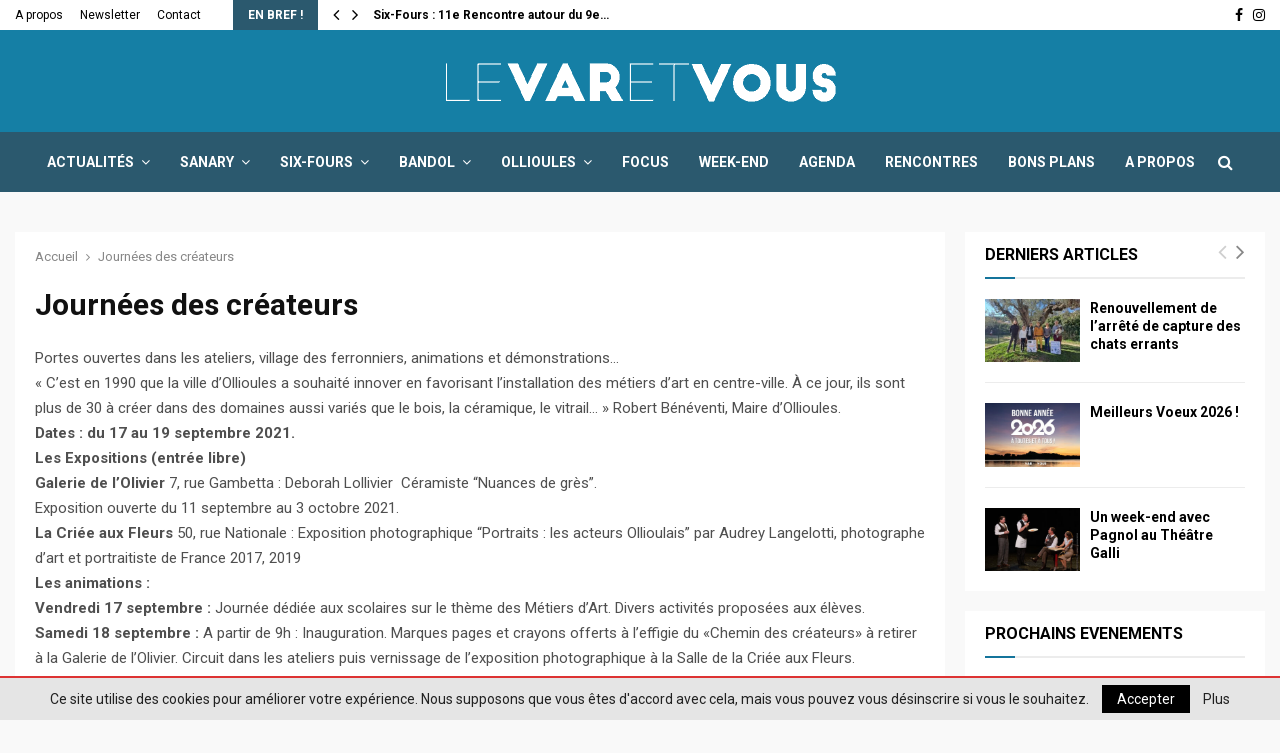

--- FILE ---
content_type: text/html; charset=UTF-8
request_url: https://www.levaretvous.com/events/journees-des-createurs/
body_size: 27509
content:
<!DOCTYPE html>
<html lang="fr-FR">
<head>
<meta charset="UTF-8">
<meta name="viewport" content="width=device-width, initial-scale=1">
<link rel="profile" href="http://gmpg.org/xfn/11">
<meta name='robots' content='index, follow, max-image-preview:large, max-snippet:-1, max-video-preview:-1' />
<script type="text/javascript">function rgmkInitGoogleMaps(){window.rgmkGoogleMapsCallback=true;try{jQuery(document).trigger("rgmkGoogleMapsLoad")}catch(err){}}</script>
<!-- This site is optimized with the Yoast SEO plugin v21.4 - https://yoast.com/wordpress/plugins/seo/ -->
<title>Journées des créateurs - Le Var et Vous</title>
<link rel="canonical" href="https://www.levaretvous.com/events/journees-des-createurs/" />
<meta property="og:locale" content="fr_FR" />
<meta property="og:type" content="article" />
<meta property="og:title" content="Journées des créateurs - Le Var et Vous" />
<meta property="og:description" content="Portes ouvertes dans les ateliers, village des ferronniers, animations et démonstrations… « C’est en 1990 que la ville d’Ollioules a souhaité innover en favorisant l’installation des métiers d’art en centre-ville. À ce jour, ils sont plus de 30 à créer dans des domaines aussi variés que le bois, la céramique," />
<meta property="og:url" content="https://www.levaretvous.com/events/journees-des-createurs/" />
<meta property="og:site_name" content="Le Var et Vous" />
<meta property="article:publisher" content="https://www.facebook.com/levaretvous" />
<meta property="og:image" content="https://www.levaretvous.com/wp-content/uploads/2021/09/1-26.jpg" />
<meta property="og:image:width" content="600" />
<meta property="og:image:height" content="400" />
<meta property="og:image:type" content="image/jpeg" />
<meta name="twitter:card" content="summary_large_image" />
<script type="application/ld+json" class="yoast-schema-graph">{"@context":"https://schema.org","@graph":[{"@type":"WebPage","@id":"https://www.levaretvous.com/events/journees-des-createurs/","url":"https://www.levaretvous.com/events/journees-des-createurs/","name":"Journées des créateurs - Le Var et Vous","isPartOf":{"@id":"https://www.levaretvous.com/#website"},"primaryImageOfPage":{"@id":"https://www.levaretvous.com/events/journees-des-createurs/#primaryimage"},"image":{"@id":"https://www.levaretvous.com/events/journees-des-createurs/#primaryimage"},"thumbnailUrl":"https://www.levaretvous.com/wp-content/uploads/2021/09/1-26.jpg","datePublished":"2021-09-15T07:20:55+00:00","dateModified":"2021-09-15T07:20:55+00:00","breadcrumb":{"@id":"https://www.levaretvous.com/events/journees-des-createurs/#breadcrumb"},"inLanguage":"fr-FR","potentialAction":[{"@type":"ReadAction","target":["https://www.levaretvous.com/events/journees-des-createurs/"]}]},{"@type":"ImageObject","inLanguage":"fr-FR","@id":"https://www.levaretvous.com/events/journees-des-createurs/#primaryimage","url":"https://www.levaretvous.com/wp-content/uploads/2021/09/1-26.jpg","contentUrl":"https://www.levaretvous.com/wp-content/uploads/2021/09/1-26.jpg","width":600,"height":400},{"@type":"BreadcrumbList","@id":"https://www.levaretvous.com/events/journees-des-createurs/#breadcrumb","itemListElement":[{"@type":"ListItem","position":1,"name":"Accueil","item":"https://www.levaretvous.com/"},{"@type":"ListItem","position":2,"name":"Journées des créateurs"}]},{"@type":"WebSite","@id":"https://www.levaretvous.com/#website","url":"https://www.levaretvous.com/","name":"Le Var et Vous","description":"Actualités du Var","publisher":{"@id":"https://www.levaretvous.com/#organization"},"potentialAction":[{"@type":"SearchAction","target":{"@type":"EntryPoint","urlTemplate":"https://www.levaretvous.com/?s={search_term_string}"},"query-input":"required name=search_term_string"}],"inLanguage":"fr-FR"},{"@type":"Organization","@id":"https://www.levaretvous.com/#organization","name":"Le Var et Vous","url":"https://www.levaretvous.com/","logo":{"@type":"ImageObject","inLanguage":"fr-FR","@id":"https://www.levaretvous.com/#/schema/logo/image/","url":"https://www.levaretvous.com/wp-content/uploads/2018/10/LE-VAR-ET-VOUS-LOGO-HD.png","contentUrl":"https://www.levaretvous.com/wp-content/uploads/2018/10/LE-VAR-ET-VOUS-LOGO-HD.png","width":418,"height":82,"caption":"Le Var et Vous"},"image":{"@id":"https://www.levaretvous.com/#/schema/logo/image/"},"sameAs":["https://www.facebook.com/levaretvous","https://www.instagram.com/levaretvous/"]}]}</script>
<!-- / Yoast SEO plugin. -->
<link rel='dns-prefetch' href='//fonts.googleapis.com' />
<link rel="alternate" type="application/rss+xml" title="Le Var et Vous &raquo; Flux" href="https://www.levaretvous.com/feed/" />
<!-- <link rel='stylesheet' id='wp-block-library-css' href='https://www.levaretvous.com/wp-includes/css/dist/block-library/style.min.css?ver=6.3.7' type='text/css' media='all' /> -->
<link rel="stylesheet" type="text/css" href="//www.levaretvous.com/wp-content/cache/wpfc-minified/9h9ocalt/2expm.css" media="all"/>
<style id='wp-block-library-theme-inline-css' type='text/css'>
.wp-block-audio figcaption{color:#555;font-size:13px;text-align:center}.is-dark-theme .wp-block-audio figcaption{color:hsla(0,0%,100%,.65)}.wp-block-audio{margin:0 0 1em}.wp-block-code{border:1px solid #ccc;border-radius:4px;font-family:Menlo,Consolas,monaco,monospace;padding:.8em 1em}.wp-block-embed figcaption{color:#555;font-size:13px;text-align:center}.is-dark-theme .wp-block-embed figcaption{color:hsla(0,0%,100%,.65)}.wp-block-embed{margin:0 0 1em}.blocks-gallery-caption{color:#555;font-size:13px;text-align:center}.is-dark-theme .blocks-gallery-caption{color:hsla(0,0%,100%,.65)}.wp-block-image figcaption{color:#555;font-size:13px;text-align:center}.is-dark-theme .wp-block-image figcaption{color:hsla(0,0%,100%,.65)}.wp-block-image{margin:0 0 1em}.wp-block-pullquote{border-bottom:4px solid;border-top:4px solid;color:currentColor;margin-bottom:1.75em}.wp-block-pullquote cite,.wp-block-pullquote footer,.wp-block-pullquote__citation{color:currentColor;font-size:.8125em;font-style:normal;text-transform:uppercase}.wp-block-quote{border-left:.25em solid;margin:0 0 1.75em;padding-left:1em}.wp-block-quote cite,.wp-block-quote footer{color:currentColor;font-size:.8125em;font-style:normal;position:relative}.wp-block-quote.has-text-align-right{border-left:none;border-right:.25em solid;padding-left:0;padding-right:1em}.wp-block-quote.has-text-align-center{border:none;padding-left:0}.wp-block-quote.is-large,.wp-block-quote.is-style-large,.wp-block-quote.is-style-plain{border:none}.wp-block-search .wp-block-search__label{font-weight:700}.wp-block-search__button{border:1px solid #ccc;padding:.375em .625em}:where(.wp-block-group.has-background){padding:1.25em 2.375em}.wp-block-separator.has-css-opacity{opacity:.4}.wp-block-separator{border:none;border-bottom:2px solid;margin-left:auto;margin-right:auto}.wp-block-separator.has-alpha-channel-opacity{opacity:1}.wp-block-separator:not(.is-style-wide):not(.is-style-dots){width:100px}.wp-block-separator.has-background:not(.is-style-dots){border-bottom:none;height:1px}.wp-block-separator.has-background:not(.is-style-wide):not(.is-style-dots){height:2px}.wp-block-table{margin:0 0 1em}.wp-block-table td,.wp-block-table th{word-break:normal}.wp-block-table figcaption{color:#555;font-size:13px;text-align:center}.is-dark-theme .wp-block-table figcaption{color:hsla(0,0%,100%,.65)}.wp-block-video figcaption{color:#555;font-size:13px;text-align:center}.is-dark-theme .wp-block-video figcaption{color:hsla(0,0%,100%,.65)}.wp-block-video{margin:0 0 1em}.wp-block-template-part.has-background{margin-bottom:0;margin-top:0;padding:1.25em 2.375em}
</style>
<style id='classic-theme-styles-inline-css' type='text/css'>
/*! This file is auto-generated */
.wp-block-button__link{color:#fff;background-color:#32373c;border-radius:9999px;box-shadow:none;text-decoration:none;padding:calc(.667em + 2px) calc(1.333em + 2px);font-size:1.125em}.wp-block-file__button{background:#32373c;color:#fff;text-decoration:none}
</style>
<style id='global-styles-inline-css' type='text/css'>
body{--wp--preset--color--black: #000000;--wp--preset--color--cyan-bluish-gray: #abb8c3;--wp--preset--color--white: #ffffff;--wp--preset--color--pale-pink: #f78da7;--wp--preset--color--vivid-red: #cf2e2e;--wp--preset--color--luminous-vivid-orange: #ff6900;--wp--preset--color--luminous-vivid-amber: #fcb900;--wp--preset--color--light-green-cyan: #7bdcb5;--wp--preset--color--vivid-green-cyan: #00d084;--wp--preset--color--pale-cyan-blue: #8ed1fc;--wp--preset--color--vivid-cyan-blue: #0693e3;--wp--preset--color--vivid-purple: #9b51e0;--wp--preset--gradient--vivid-cyan-blue-to-vivid-purple: linear-gradient(135deg,rgba(6,147,227,1) 0%,rgb(155,81,224) 100%);--wp--preset--gradient--light-green-cyan-to-vivid-green-cyan: linear-gradient(135deg,rgb(122,220,180) 0%,rgb(0,208,130) 100%);--wp--preset--gradient--luminous-vivid-amber-to-luminous-vivid-orange: linear-gradient(135deg,rgba(252,185,0,1) 0%,rgba(255,105,0,1) 100%);--wp--preset--gradient--luminous-vivid-orange-to-vivid-red: linear-gradient(135deg,rgba(255,105,0,1) 0%,rgb(207,46,46) 100%);--wp--preset--gradient--very-light-gray-to-cyan-bluish-gray: linear-gradient(135deg,rgb(238,238,238) 0%,rgb(169,184,195) 100%);--wp--preset--gradient--cool-to-warm-spectrum: linear-gradient(135deg,rgb(74,234,220) 0%,rgb(151,120,209) 20%,rgb(207,42,186) 40%,rgb(238,44,130) 60%,rgb(251,105,98) 80%,rgb(254,248,76) 100%);--wp--preset--gradient--blush-light-purple: linear-gradient(135deg,rgb(255,206,236) 0%,rgb(152,150,240) 100%);--wp--preset--gradient--blush-bordeaux: linear-gradient(135deg,rgb(254,205,165) 0%,rgb(254,45,45) 50%,rgb(107,0,62) 100%);--wp--preset--gradient--luminous-dusk: linear-gradient(135deg,rgb(255,203,112) 0%,rgb(199,81,192) 50%,rgb(65,88,208) 100%);--wp--preset--gradient--pale-ocean: linear-gradient(135deg,rgb(255,245,203) 0%,rgb(182,227,212) 50%,rgb(51,167,181) 100%);--wp--preset--gradient--electric-grass: linear-gradient(135deg,rgb(202,248,128) 0%,rgb(113,206,126) 100%);--wp--preset--gradient--midnight: linear-gradient(135deg,rgb(2,3,129) 0%,rgb(40,116,252) 100%);--wp--preset--font-size--small: 14px;--wp--preset--font-size--medium: 20px;--wp--preset--font-size--large: 32px;--wp--preset--font-size--x-large: 42px;--wp--preset--font-size--normal: 16px;--wp--preset--font-size--huge: 42px;--wp--preset--spacing--20: 0.44rem;--wp--preset--spacing--30: 0.67rem;--wp--preset--spacing--40: 1rem;--wp--preset--spacing--50: 1.5rem;--wp--preset--spacing--60: 2.25rem;--wp--preset--spacing--70: 3.38rem;--wp--preset--spacing--80: 5.06rem;--wp--preset--shadow--natural: 6px 6px 9px rgba(0, 0, 0, 0.2);--wp--preset--shadow--deep: 12px 12px 50px rgba(0, 0, 0, 0.4);--wp--preset--shadow--sharp: 6px 6px 0px rgba(0, 0, 0, 0.2);--wp--preset--shadow--outlined: 6px 6px 0px -3px rgba(255, 255, 255, 1), 6px 6px rgba(0, 0, 0, 1);--wp--preset--shadow--crisp: 6px 6px 0px rgba(0, 0, 0, 1);}:where(.is-layout-flex){gap: 0.5em;}:where(.is-layout-grid){gap: 0.5em;}body .is-layout-flow > .alignleft{float: left;margin-inline-start: 0;margin-inline-end: 2em;}body .is-layout-flow > .alignright{float: right;margin-inline-start: 2em;margin-inline-end: 0;}body .is-layout-flow > .aligncenter{margin-left: auto !important;margin-right: auto !important;}body .is-layout-constrained > .alignleft{float: left;margin-inline-start: 0;margin-inline-end: 2em;}body .is-layout-constrained > .alignright{float: right;margin-inline-start: 2em;margin-inline-end: 0;}body .is-layout-constrained > .aligncenter{margin-left: auto !important;margin-right: auto !important;}body .is-layout-constrained > :where(:not(.alignleft):not(.alignright):not(.alignfull)){max-width: var(--wp--style--global--content-size);margin-left: auto !important;margin-right: auto !important;}body .is-layout-constrained > .alignwide{max-width: var(--wp--style--global--wide-size);}body .is-layout-flex{display: flex;}body .is-layout-flex{flex-wrap: wrap;align-items: center;}body .is-layout-flex > *{margin: 0;}body .is-layout-grid{display: grid;}body .is-layout-grid > *{margin: 0;}:where(.wp-block-columns.is-layout-flex){gap: 2em;}:where(.wp-block-columns.is-layout-grid){gap: 2em;}:where(.wp-block-post-template.is-layout-flex){gap: 1.25em;}:where(.wp-block-post-template.is-layout-grid){gap: 1.25em;}.has-black-color{color: var(--wp--preset--color--black) !important;}.has-cyan-bluish-gray-color{color: var(--wp--preset--color--cyan-bluish-gray) !important;}.has-white-color{color: var(--wp--preset--color--white) !important;}.has-pale-pink-color{color: var(--wp--preset--color--pale-pink) !important;}.has-vivid-red-color{color: var(--wp--preset--color--vivid-red) !important;}.has-luminous-vivid-orange-color{color: var(--wp--preset--color--luminous-vivid-orange) !important;}.has-luminous-vivid-amber-color{color: var(--wp--preset--color--luminous-vivid-amber) !important;}.has-light-green-cyan-color{color: var(--wp--preset--color--light-green-cyan) !important;}.has-vivid-green-cyan-color{color: var(--wp--preset--color--vivid-green-cyan) !important;}.has-pale-cyan-blue-color{color: var(--wp--preset--color--pale-cyan-blue) !important;}.has-vivid-cyan-blue-color{color: var(--wp--preset--color--vivid-cyan-blue) !important;}.has-vivid-purple-color{color: var(--wp--preset--color--vivid-purple) !important;}.has-black-background-color{background-color: var(--wp--preset--color--black) !important;}.has-cyan-bluish-gray-background-color{background-color: var(--wp--preset--color--cyan-bluish-gray) !important;}.has-white-background-color{background-color: var(--wp--preset--color--white) !important;}.has-pale-pink-background-color{background-color: var(--wp--preset--color--pale-pink) !important;}.has-vivid-red-background-color{background-color: var(--wp--preset--color--vivid-red) !important;}.has-luminous-vivid-orange-background-color{background-color: var(--wp--preset--color--luminous-vivid-orange) !important;}.has-luminous-vivid-amber-background-color{background-color: var(--wp--preset--color--luminous-vivid-amber) !important;}.has-light-green-cyan-background-color{background-color: var(--wp--preset--color--light-green-cyan) !important;}.has-vivid-green-cyan-background-color{background-color: var(--wp--preset--color--vivid-green-cyan) !important;}.has-pale-cyan-blue-background-color{background-color: var(--wp--preset--color--pale-cyan-blue) !important;}.has-vivid-cyan-blue-background-color{background-color: var(--wp--preset--color--vivid-cyan-blue) !important;}.has-vivid-purple-background-color{background-color: var(--wp--preset--color--vivid-purple) !important;}.has-black-border-color{border-color: var(--wp--preset--color--black) !important;}.has-cyan-bluish-gray-border-color{border-color: var(--wp--preset--color--cyan-bluish-gray) !important;}.has-white-border-color{border-color: var(--wp--preset--color--white) !important;}.has-pale-pink-border-color{border-color: var(--wp--preset--color--pale-pink) !important;}.has-vivid-red-border-color{border-color: var(--wp--preset--color--vivid-red) !important;}.has-luminous-vivid-orange-border-color{border-color: var(--wp--preset--color--luminous-vivid-orange) !important;}.has-luminous-vivid-amber-border-color{border-color: var(--wp--preset--color--luminous-vivid-amber) !important;}.has-light-green-cyan-border-color{border-color: var(--wp--preset--color--light-green-cyan) !important;}.has-vivid-green-cyan-border-color{border-color: var(--wp--preset--color--vivid-green-cyan) !important;}.has-pale-cyan-blue-border-color{border-color: var(--wp--preset--color--pale-cyan-blue) !important;}.has-vivid-cyan-blue-border-color{border-color: var(--wp--preset--color--vivid-cyan-blue) !important;}.has-vivid-purple-border-color{border-color: var(--wp--preset--color--vivid-purple) !important;}.has-vivid-cyan-blue-to-vivid-purple-gradient-background{background: var(--wp--preset--gradient--vivid-cyan-blue-to-vivid-purple) !important;}.has-light-green-cyan-to-vivid-green-cyan-gradient-background{background: var(--wp--preset--gradient--light-green-cyan-to-vivid-green-cyan) !important;}.has-luminous-vivid-amber-to-luminous-vivid-orange-gradient-background{background: var(--wp--preset--gradient--luminous-vivid-amber-to-luminous-vivid-orange) !important;}.has-luminous-vivid-orange-to-vivid-red-gradient-background{background: var(--wp--preset--gradient--luminous-vivid-orange-to-vivid-red) !important;}.has-very-light-gray-to-cyan-bluish-gray-gradient-background{background: var(--wp--preset--gradient--very-light-gray-to-cyan-bluish-gray) !important;}.has-cool-to-warm-spectrum-gradient-background{background: var(--wp--preset--gradient--cool-to-warm-spectrum) !important;}.has-blush-light-purple-gradient-background{background: var(--wp--preset--gradient--blush-light-purple) !important;}.has-blush-bordeaux-gradient-background{background: var(--wp--preset--gradient--blush-bordeaux) !important;}.has-luminous-dusk-gradient-background{background: var(--wp--preset--gradient--luminous-dusk) !important;}.has-pale-ocean-gradient-background{background: var(--wp--preset--gradient--pale-ocean) !important;}.has-electric-grass-gradient-background{background: var(--wp--preset--gradient--electric-grass) !important;}.has-midnight-gradient-background{background: var(--wp--preset--gradient--midnight) !important;}.has-small-font-size{font-size: var(--wp--preset--font-size--small) !important;}.has-medium-font-size{font-size: var(--wp--preset--font-size--medium) !important;}.has-large-font-size{font-size: var(--wp--preset--font-size--large) !important;}.has-x-large-font-size{font-size: var(--wp--preset--font-size--x-large) !important;}
.wp-block-navigation a:where(:not(.wp-element-button)){color: inherit;}
:where(.wp-block-post-template.is-layout-flex){gap: 1.25em;}:where(.wp-block-post-template.is-layout-grid){gap: 1.25em;}
:where(.wp-block-columns.is-layout-flex){gap: 2em;}:where(.wp-block-columns.is-layout-grid){gap: 2em;}
.wp-block-pullquote{font-size: 1.5em;line-height: 1.6;}
</style>
<!-- <link rel='stylesheet' id='contact-form-7-css' href='https://www.levaretvous.com/wp-content/plugins/contact-form-7/includes/css/styles.css?ver=5.9.5' type='text/css' media='all' /> -->
<!-- <link rel='stylesheet' id='pencisc-css' href='https://www.levaretvous.com/wp-content/plugins/penci-framework/assets/css/single-shortcode.css?ver=6.3.7' type='text/css' media='all' /> -->
<link rel="stylesheet" type="text/css" href="//www.levaretvous.com/wp-content/cache/wpfc-minified/mkasd5xa/2expm.css" media="all"/>
<link rel='stylesheet' id='penci-oswald-css' href='//fonts.googleapis.com/css?family=Oswald%3A400&#038;ver=6.3.7' type='text/css' media='all' />
<!-- <link rel='stylesheet' id='calendarizeit-css' href='https://www.levaretvous.com/wp-content/plugins/calendarize-it/css/frontend.min.css?ver=4.0.8.6' type='text/css' media='all' /> -->
<!-- <link rel='stylesheet' id='rhc-last-minue-css' href='https://www.levaretvous.com/wp-content/plugins/calendarize-it/css/last_minute_fixes.css?ver=1.1.1' type='text/css' media='all' /> -->
<!-- <link rel='stylesheet' id='rhc-widgets-css' href='https://www.levaretvous.com/wp-content/uploads/calendarize-it/calendarize-it-accordion-widget/rhc_widgets.css?ver=1.0.1.3' type='text/css' media='all' /> -->
<!-- <link rel='stylesheet' id='rhc-taxonomy-list-css' href='https://www.levaretvous.com/wp-content/uploads/calendarize-it/calendarize-it-taxonomies/css/taxonomy_list.css?ver=1.0.1' type='text/css' media='all' /> -->
<!-- <link rel='stylesheet' id='parent-style-css' href='https://www.levaretvous.com/wp-content/themes/pennews/style.css?ver=6.3.7' type='text/css' media='all' /> -->
<!-- <link rel='stylesheet' id='penci-style-child-css' href='https://www.levaretvous.com/wp-content/themes/pennews-child/style.css?ver=1.0.0' type='text/css' media='all' /> -->
<!-- <link rel='stylesheet' id='penci-font-awesome-css' href='https://www.levaretvous.com/wp-content/themes/pennews/css/font-awesome.min.css?ver=4.5.2' type='text/css' media='all' /> -->
<link rel="stylesheet" type="text/css" href="//www.levaretvous.com/wp-content/cache/wpfc-minified/qlymdeu0/2expm.css" media="all"/>
<link rel='stylesheet' id='penci-fonts-css' href='//fonts.googleapis.com/css?family=Roboto%3A300%2C300italic%2C400%2C400italic%2C500%2C500italic%2C700%2C700italic%2C800%2C800italic%7CMukta+Vaani%3A300%2C300italic%2C400%2C400italic%2C500%2C500italic%2C700%2C700italic%2C800%2C800italic%7COswald%3A300%2C300italic%2C400%2C400italic%2C500%2C500italic%2C700%2C700italic%2C800%2C800italic%7CTeko%3A300%2C300italic%2C400%2C400italic%2C500%2C500italic%2C700%2C700italic%2C800%2C800italic%3A300%2C300italic%2C400%2C400italic%2C500%2C500italic%2C700%2C700italic%2C800%2C800italic%26subset%3Dcyrillic%2Ccyrillic-ext%2Cgreek%2Cgreek-ext%2Clatin-ext' type='text/css' media='all' />
<!-- <link rel='stylesheet' id='penci-portfolio-css' href='https://www.levaretvous.com/wp-content/themes/pennews/css/portfolio.css?ver=6.6.5' type='text/css' media='all' /> -->
<!-- <link rel='stylesheet' id='penci-review-css' href='https://www.levaretvous.com/wp-content/themes/pennews/css/review.css?ver=6.6.5' type='text/css' media='all' /> -->
<!-- <link rel='stylesheet' id='penci-style-css' href='https://www.levaretvous.com/wp-content/themes/pennews-child/style.css?ver=6.6.5' type='text/css' media='all' /> -->
<link rel="stylesheet" type="text/css" href="//www.levaretvous.com/wp-content/cache/wpfc-minified/1pbckona/2expm.css" media="all"/>
<style id='penci-style-inline-css' type='text/css'>
.penci-block-vc.style-title-13:not(.footer-widget).style-title-center .penci-block-heading {border-right: 10px solid transparent; border-left: 10px solid transparent; }.site-branding h1, .site-branding h2 {margin: 0;}.penci-schema-markup { display: none !important; }.penci-entry-media .twitter-video { max-width: none !important; margin: 0 !important; }.penci-entry-media .fb-video { margin-bottom: 0; }.penci-entry-media .post-format-meta > iframe { vertical-align: top; }.penci-single-style-6 .penci-entry-media-top.penci-video-format-dailymotion:after, .penci-single-style-6 .penci-entry-media-top.penci-video-format-facebook:after, .penci-single-style-6 .penci-entry-media-top.penci-video-format-vimeo:after, .penci-single-style-6 .penci-entry-media-top.penci-video-format-twitter:after, .penci-single-style-7 .penci-entry-media-top.penci-video-format-dailymotion:after, .penci-single-style-7 .penci-entry-media-top.penci-video-format-facebook:after, .penci-single-style-7 .penci-entry-media-top.penci-video-format-vimeo:after, .penci-single-style-7 .penci-entry-media-top.penci-video-format-twitter:after { content: none; } .penci-single-style-5 .penci-entry-media.penci-video-format-dailymotion:after, .penci-single-style-5 .penci-entry-media.penci-video-format-facebook:after, .penci-single-style-5 .penci-entry-media.penci-video-format-vimeo:after, .penci-single-style-5 .penci-entry-media.penci-video-format-twitter:after { content: none; }@media screen and (max-width: 960px) { .penci-insta-thumb ul.thumbnails.penci_col_5 li, .penci-insta-thumb ul.thumbnails.penci_col_6 li { width: 33.33% !important; } .penci-insta-thumb ul.thumbnails.penci_col_7 li, .penci-insta-thumb ul.thumbnails.penci_col_8 li, .penci-insta-thumb ul.thumbnails.penci_col_9 li, .penci-insta-thumb ul.thumbnails.penci_col_10 li { width: 25% !important; } }.site-header.header--s12 .penci-menu-toggle-wapper,.site-header.header--s12 .header__social-search { flex: 1; }.site-header.header--s5 .site-branding {  padding-right: 0;margin-right: 40px; }.penci-block_37 .penci_post-meta { padding-top: 8px; }.penci-block_37 .penci-post-excerpt + .penci_post-meta { padding-top: 0; }.penci-hide-text-votes { display: none; }.penci-usewr-review {  border-top: 1px solid #ececec; }.penci-review-score {top: 5px; position: relative; }.penci-social-counter.penci-social-counter--style-3 .penci-social__empty a, .penci-social-counter.penci-social-counter--style-4 .penci-social__empty a, .penci-social-counter.penci-social-counter--style-5 .penci-social__empty a, .penci-social-counter.penci-social-counter--style-6 .penci-social__empty a { display: flex; justify-content: center; align-items: center; }.penci-block-error { padding: 0 20px 20px; }@media screen and (min-width: 1240px){ .penci_dis_padding_bw .penci-content-main.penci-col-4:nth-child(3n+2) { padding-right: 15px; padding-left: 15px; }}.bos_searchbox_widget_class.penci-vc-column-1 #flexi_searchbox #b_searchboxInc .b_submitButton_wrapper{ padding-top: 10px; padding-bottom: 10px; }.mfp-image-holder .mfp-close, .mfp-iframe-holder .mfp-close { background: transparent; border-color: transparent; }h1, h2, h3, h4, h5, h6,.error404 .page-title,
.error404 .penci-block-vc .penci-block__title, .footer__bottom.style-2 .block-title {font-family: 'Roboto', sans-serif}h1, h2, h3, h4, h5, h6,.error404 .page-title,
.error404 .penci-block-vc .penci-block__title, .product_list_widget .product-title, .footer__bottom.style-2 .block-title {font-weight: 700}.penci-block-vc .penci-block__title, .penci-menu-hbg .penci-block-vc .penci-block__title, .penci-menu-hbg-widgets .menu-hbg-title{ font-family:'Roboto', sans-serif; }.penci-topbar.header--s7, .penci-topbar.header--s7 h3, 
.penci-topbar.header--s7 ul li,
.penci-topbar.header--s7 .topbar__trending .headline-title{ text-transform: none !important; }.penci-topbar{ background-color:#ffffff ; }.penci-topbar,.penci-topbar a, .penci-topbar ul li a{ color:#000000 ; }.penci-topbar a:hover , .penci-topbar ul li a:hover{ color:#000000 !important; }.topbar__social-media a:hover{ color:#157fa5 ; }.penci-topbar ul.menu li ul.sub-menu{ background-color:#111111 ; }.penci-topbar ul.menu li ul.sub-menu li a{ color:#ffffff ; }.penci-topbar ul.menu li ul.sub-menu li a:hover{ color:#157fa5 ; }.penci-topbar ul.menu li ul.sub-menu li{ border-color:#212121 ; }.penci-topbar .topbar__trending .headline-title{ background-color:#2b596e ; }.site-header .site-branding,.header__top .site-branding{ padding-top:10px !important; }.site-header .site-branding,.header__top .site-branding{ padding-bottom:10px !important; }#site-navigation .penci-megamenu .penci-content-megamenu .penci-mega-latest-posts .penci-mega-post a:not(.mega-cat-name){ font-size: 14px; }.main-navigation > ul:not(.children) > li ul.sub-menu{ border-top: 0 !important; }.penci-post-pagination h5{ font-size:16px; }.penci-author-content h5 a{ font-size:16px; }.penci-post-related .item-related h4{ font-size:15px; }
.penci-post-related .post-title-box .post-box-title,
.post-comments .post-title-box .post-box-title, 
.site-content .post-comments #respond h3{ font-size: 16px !important; }.penci-pmore-link .more-link{ font-family:'Roboto', sans-serif; }.penci-portfolio-wrap{ margin-left: 0px; margin-right: 0px; }.penci-portfolio-wrap .portfolio-item{ padding-left: 0px; padding-right: 0px; margin-bottom:0px; }.penci-menu-hbg-widgets .menu-hbg-title { font-family:'Roboto', sans-serif }
.woocommerce div.product .related > h2,.woocommerce div.product .upsells > h2,
.post-title-box .post-box-title,.site-content #respond h3,.site-content .widget-title,
.site-content .widgettitle,
body.page-template-full-width.page-paged-2 .site-content .widget.penci-block-vc .penci-block__title,
body:not( .page-template-full-width ) .site-content .widget.penci-block-vc .penci-block__title{ font-size:16px !important;font-weight:700 !important;font-family:'Roboto', sans-serif !important; }.site-content .widget.penci-block-vc .penci-block__title{ text-transform: none; }.footer__bottom  .footer__logo a{font-family: 'Roboto', sans-serif;}.site-footer .penci-block-vc .penci-block__title{ font-size:16px;font-weight:600;font-family:'Roboto', sans-serif; }.footer__bottom .footer__bottom_container{padding-top:20px;padding-bottom:1px;}.penci-popup-login-register .penci-login-container a:hover{ color:#14749b ; }.penci-popup-login-register .penci-login-container .penci-login input[type="submit"]{ background-color:#14749b ; }.penci_dis_padding_bw .penci-block-vc.style-title-11:not(.footer-widget) .penci-block__title a,
.penci_dis_padding_bw .penci-block-vc.style-title-11:not(.footer-widget) .penci-block__title span, 
.penci_dis_padding_bw .penci-block-vc.style-title-11:not(.footer-widget) .penci-subcat-filter, 
.penci_dis_padding_bw .penci-block-vc.style-title-11:not(.footer-widget) .penci-slider-nav{ background-color:#f9f9f9; }body, input, select, textarea,
.widget.widget_display_replies li, .widget.widget_display_topics li,
.widget ul li,
.error404 .page-title,
.entry-content .penci-recipe-heading h2,
.entry-content .penci-recipe-title,
#respond h3,.penci-review-text,#respond textarea, .wpcf7 textarea,
.woocommerce .woocommerce-product-search input[type="search"],
.woocommerce nav.woocommerce-pagination ul li a, .woocommerce nav.woocommerce-pagination ul li span,
.woocommerce table.shop_table th,
.woocommerce-page form .form-row .input-text,
.select2-container--default .select2-selection--single .select2-selection__rendered,
#respond label, .wpcf7 label,
.mc4wp-form,
#bbpress-forums li.bbp-body ul.forum li.bbp-forum-topic-count, #bbpress-forums li.bbp-body ul.forum li.bbp-forum-reply-count,
#bbpress-forums li.bbp-body ul.forum li.bbp-forum-freshness, #bbpress-forums li.bbp-body ul.forum li.bbp-forum-freshness a, 
#bbpress-forums li.bbp-body ul.topic li.bbp-forum-topic-count, #bbpress-forums li.bbp-body ul.topic li.bbp-topic-voice-count,
#bbpress-forums li.bbp-body ul.topic li.bbp-forum-reply-count, #bbpress-forums li.bbp-body ul.topic li.bbp-topic-freshness > a,
#bbpress-forums li.bbp-body ul.topic li.bbp-topic-freshness, #bbpress-forums li.bbp-body ul.topic li.bbp-topic-reply-count,
div.bbp-template-notice, div.indicator-hint,
#bbpress-forums fieldset.bbp-form legend,
.entry-content code, .wpb_text_column code, .entry-content blockquote.wp-block-quote p, .entry-content blockquote.wp-block-quote p,
.penci_dark_layout blockquote.style-3, .penci_dark_layout blockquote.style-3 p,
.penci_dark_layout blockquote.style-2,.penci_dark_layout blockquote.style-2 p,
.wpb_text_column blockquote.wp-block-quote p, .wpb_text_column blockquote.wp-block-quote p,
.widget.widget_display_views li, .widget.widget_display_forums li, .widget.widget_layered_nav li,
.widget.widget_product_categories li, .widget.widget_categories li, .widget.widget_archive li,
.widget.widget_pages li, .widget.widget_meta li, .wp-block-pullquote{ color:#4f4f4f }.buy-button{ background-color:#14749b !important; }.penci-menuhbg-toggle:hover .lines-button:after,.penci-menuhbg-toggle:hover .penci-lines:before,.penci-menuhbg-toggle:hover .penci-lines:after.penci-login-container a,.penci_list_shortcode li:before,.footer__sidebars .penci-block-vc .penci__post-title a:hover,.penci-viewall-results a:hover,.post-entry .penci-portfolio-filter ul li.active a, .penci-portfolio-filter ul li.active a,.penci-ajax-search-results-wrapper .penci__post-title a:hover{ color: #14749b; }.penci-tweets-widget-content .icon-tweets,.penci-tweets-widget-content .tweet-intents a,.penci-tweets-widget-content .tweet-intents span:after,.woocommerce .star-rating span,.woocommerce .comment-form p.stars a:hover,.woocommerce div.product .woocommerce-tabs ul.tabs li a:hover,.penci-subcat-list .flexMenu-viewMore:hover a, .penci-subcat-list .flexMenu-viewMore:focus a,.penci-subcat-list .flexMenu-viewMore .flexMenu-popup .penci-subcat-item a:hover,.penci-owl-carousel-style .owl-dot.active span, .penci-owl-carousel-style .owl-dot:hover span,.penci-owl-carousel-slider .owl-dot.active span,.penci-owl-carousel-slider .owl-dot:hover span{ color: #14749b; }.penci-owl-carousel-slider .owl-dot.active span,.penci-owl-carousel-slider .owl-dot:hover span{ background-color: #14749b; }blockquote, q,.penci-post-pagination a:hover,a:hover,.penci-entry-meta a:hover,.penci-portfolio-below_img .inner-item-portfolio .portfolio-desc a:hover h3,.main-navigation.penci_disable_padding_menu > ul:not(.children) > li:hover > a,.main-navigation.penci_disable_padding_menu > ul:not(.children) > li:active > a,.main-navigation.penci_disable_padding_menu > ul:not(.children) > li.current-menu-item > a,.main-navigation.penci_disable_padding_menu > ul:not(.children) > li.current-menu-ancestor > a,.main-navigation.penci_disable_padding_menu > ul:not(.children) > li.current-category-ancestor > a,.site-header.header--s11 .main-navigation.penci_enable_line_menu .menu > li:hover > a,.site-header.header--s11 .main-navigation.penci_enable_line_menu .menu > li:active > a,.site-header.header--s11 .main-navigation.penci_enable_line_menu .menu > li.current-menu-item > a,.main-navigation.penci_disable_padding_menu ul.menu > li > a:hover,.main-navigation ul li:hover > a,.main-navigation ul li:active > a,.main-navigation li.current-menu-item > a,#site-navigation .penci-megamenu .penci-mega-child-categories a.cat-active,#site-navigation .penci-megamenu .penci-content-megamenu .penci-mega-latest-posts .penci-mega-post a:not(.mega-cat-name):hover,.penci-post-pagination h5 a:hover{ color: #14749b; }.main-navigation.penci_disable_padding_menu > ul:not(.children) > li.highlight-button > a{ color: #14749b;border-color: #14749b; }.main-navigation.penci_disable_padding_menu > ul:not(.children) > li.highlight-button:hover > a,.main-navigation.penci_disable_padding_menu > ul:not(.children) > li.highlight-button:active > a,.main-navigation.penci_disable_padding_menu > ul:not(.children) > li.highlight-button.current-category-ancestor > a,.main-navigation.penci_disable_padding_menu > ul:not(.children) > li.highlight-button.current-category-ancestor > a,.main-navigation.penci_disable_padding_menu > ul:not(.children) > li.highlight-button.current-menu-ancestor > a,.main-navigation.penci_disable_padding_menu > ul:not(.children) > li.highlight-button.current-menu-item > a{ border-color: #14749b; }.penci-menu-hbg .primary-menu-mobile li a:hover,.penci-menu-hbg .primary-menu-mobile li.toggled-on > a,.penci-menu-hbg .primary-menu-mobile li.toggled-on > .dropdown-toggle,.penci-menu-hbg .primary-menu-mobile li.current-menu-item > a,.penci-menu-hbg .primary-menu-mobile li.current-menu-item > .dropdown-toggle,.mobile-sidebar .primary-menu-mobile li a:hover,.mobile-sidebar .primary-menu-mobile li.toggled-on-first > a,.mobile-sidebar .primary-menu-mobile li.toggled-on > a,.mobile-sidebar .primary-menu-mobile li.toggled-on > .dropdown-toggle,.mobile-sidebar .primary-menu-mobile li.current-menu-item > a,.mobile-sidebar .primary-menu-mobile li.current-menu-item > .dropdown-toggle,.mobile-sidebar #sidebar-nav-logo a,.mobile-sidebar #sidebar-nav-logo a:hover.mobile-sidebar #sidebar-nav-logo:before,.penci-recipe-heading a.penci-recipe-print,.widget a:hover,.widget.widget_recent_entries li a:hover, .widget.widget_recent_comments li a:hover, .widget.widget_meta li a:hover,.penci-topbar a:hover,.penci-topbar ul li:hover,.penci-topbar ul li a:hover,.penci-topbar ul.menu li ul.sub-menu li a:hover,.site-branding a, .site-branding .site-title{ color: #14749b; }.penci-viewall-results a:hover,.penci-ajax-search-results-wrapper .penci__post-title a:hover,.header__search_dis_bg .search-click:hover,.header__social-media a:hover,.penci-login-container .link-bottom a,.error404 .page-content a,.penci-no-results .search-form .search-submit:hover,.error404 .page-content .search-form .search-submit:hover,.penci_breadcrumbs a:hover, .penci_breadcrumbs a:hover span,.penci-archive .entry-meta a:hover,.penci-caption-above-img .wp-caption a:hover,.penci-author-content .author-social:hover,.entry-content a,.comment-content a,.penci-page-style-5 .penci-active-thumb .penci-entry-meta a:hover,.penci-single-style-5 .penci-active-thumb .penci-entry-meta a:hover{ color: #14749b; }blockquote:not(.wp-block-quote).style-2:before{ background-color: transparent; }blockquote.style-2:before,blockquote:not(.wp-block-quote),blockquote.style-2 cite, blockquote.style-2 .author,blockquote.style-3 cite, blockquote.style-3 .author,.woocommerce ul.products li.product .price,.woocommerce ul.products li.product .price ins,.woocommerce div.product p.price ins,.woocommerce div.product span.price ins, .woocommerce div.product p.price, .woocommerce div.product span.price,.woocommerce div.product .entry-summary div[itemprop="description"] blockquote:before, .woocommerce div.product .woocommerce-tabs #tab-description blockquote:before,.woocommerce-product-details__short-description blockquote:before,.woocommerce div.product .entry-summary div[itemprop="description"] blockquote cite, .woocommerce div.product .entry-summary div[itemprop="description"] blockquote .author,.woocommerce div.product .woocommerce-tabs #tab-description blockquote cite, .woocommerce div.product .woocommerce-tabs #tab-description blockquote .author,.woocommerce div.product .product_meta > span a:hover,.woocommerce div.product .woocommerce-tabs ul.tabs li.active{ color: #14749b; }.woocommerce #respond input#submit.alt.disabled:hover,.woocommerce #respond input#submit.alt:disabled:hover,.woocommerce #respond input#submit.alt:disabled[disabled]:hover,.woocommerce a.button.alt.disabled,.woocommerce a.button.alt.disabled:hover,.woocommerce a.button.alt:disabled,.woocommerce a.button.alt:disabled:hover,.woocommerce a.button.alt:disabled[disabled],.woocommerce a.button.alt:disabled[disabled]:hover,.woocommerce button.button.alt.disabled,.woocommerce button.button.alt.disabled:hover,.woocommerce button.button.alt:disabled,.woocommerce button.button.alt:disabled:hover,.woocommerce button.button.alt:disabled[disabled],.woocommerce button.button.alt:disabled[disabled]:hover,.woocommerce input.button.alt.disabled,.woocommerce input.button.alt.disabled:hover,.woocommerce input.button.alt:disabled,.woocommerce input.button.alt:disabled:hover,.woocommerce input.button.alt:disabled[disabled],.woocommerce input.button.alt:disabled[disabled]:hover{ background-color: #14749b; }.woocommerce ul.cart_list li .amount, .woocommerce ul.product_list_widget li .amount,.woocommerce table.shop_table td.product-name a:hover,.woocommerce-cart .cart-collaterals .cart_totals table td .amount,.woocommerce .woocommerce-info:before,.woocommerce form.checkout table.shop_table .order-total .amount,.post-entry .penci-portfolio-filter ul li a:hover,.post-entry .penci-portfolio-filter ul li.active a,.penci-portfolio-filter ul li a:hover,.penci-portfolio-filter ul li.active a,#bbpress-forums li.bbp-body ul.forum li.bbp-forum-info a:hover,#bbpress-forums li.bbp-body ul.topic li.bbp-topic-title a:hover,#bbpress-forums li.bbp-body ul.forum li.bbp-forum-info .bbp-forum-content a,#bbpress-forums li.bbp-body ul.topic p.bbp-topic-meta a,#bbpress-forums .bbp-breadcrumb a:hover, #bbpress-forums .bbp-breadcrumb .bbp-breadcrumb-current:hover,#bbpress-forums .bbp-forum-freshness a:hover,#bbpress-forums .bbp-topic-freshness a:hover{ color: #14749b; }.footer__bottom a,.footer__logo a, .footer__logo a:hover,.site-info a,.site-info a:hover,.sub-footer-menu li a:hover,.footer__sidebars a:hover,.penci-block-vc .social-buttons a:hover,.penci-inline-related-posts .penci_post-meta a:hover,.penci__general-meta .penci_post-meta a:hover,.penci-block_video.style-1 .penci_post-meta a:hover,.penci-block_video.style-7 .penci_post-meta a:hover,.penci-block-vc .penci-block__title a:hover,.penci-block-vc.style-title-2 .penci-block__title a:hover,.penci-block-vc.style-title-2:not(.footer-widget) .penci-block__title a:hover,.penci-block-vc.style-title-4 .penci-block__title a:hover,.penci-block-vc.style-title-4:not(.footer-widget) .penci-block__title a:hover,.penci-block-vc .penci-subcat-filter .penci-subcat-item a.active, .penci-block-vc .penci-subcat-filter .penci-subcat-item a:hover ,.penci-block_1 .penci_post-meta a:hover,.penci-inline-related-posts.penci-irp-type-grid .penci__post-title:hover{ color: #14749b; }.penci-block_10 .penci-posted-on a,.penci-block_10 .penci-block__title a:hover,.penci-block_10 .penci__post-title a:hover,.penci-block_26 .block26_first_item .penci__post-title:hover,.penci-block_30 .penci_post-meta a:hover,.penci-block_33 .block33_big_item .penci_post-meta a:hover,.penci-block_36 .penci-chart-text,.penci-block_video.style-1 .block_video_first_item.penci-title-ab-img .penci_post_content a:hover,.penci-block_video.style-1 .block_video_first_item.penci-title-ab-img .penci_post-meta a:hover,.penci-block_video.style-6 .penci__post-title:hover,.penci-block_video.style-7 .penci__post-title:hover,.penci-owl-featured-area.style-12 .penci-small_items h3 a:hover,.penci-owl-featured-area.style-12 .penci-small_items .penci-slider__meta a:hover ,.penci-owl-featured-area.style-12 .penci-small_items .owl-item.current h3 a,.penci-owl-featured-area.style-13 .penci-small_items h3 a:hover,.penci-owl-featured-area.style-13 .penci-small_items .penci-slider__meta a:hover,.penci-owl-featured-area.style-13 .penci-small_items .owl-item.current h3 a,.penci-owl-featured-area.style-14 .penci-small_items h3 a:hover,.penci-owl-featured-area.style-14 .penci-small_items .penci-slider__meta a:hover ,.penci-owl-featured-area.style-14 .penci-small_items .owl-item.current h3 a,.penci-owl-featured-area.style-17 h3 a:hover,.penci-owl-featured-area.style-17 .penci-slider__meta a:hover,.penci-fslider28-wrapper.penci-block-vc .penci-slider-nav a:hover,.penci-videos-playlist .penci-video-nav .penci-video-playlist-item .penci-video-play-icon,.penci-videos-playlist .penci-video-nav .penci-video-playlist-item.is-playing { color: #14749b; }.penci-block_video.style-7 .penci_post-meta a:hover,.penci-ajax-more.disable_bg_load_more .penci-ajax-more-button:hover, .penci-ajax-more.disable_bg_load_more .penci-block-ajax-more-button:hover{ color: #14749b; }.site-main #buddypress input[type=submit]:hover,.site-main #buddypress div.generic-button a:hover,.site-main #buddypress .comment-reply-link:hover,.site-main #buddypress a.button:hover,.site-main #buddypress a.button:focus,.site-main #buddypress ul.button-nav li a:hover,.site-main #buddypress ul.button-nav li.current a,.site-main #buddypress .dir-search input[type=submit]:hover, .site-main #buddypress .groups-members-search input[type=submit]:hover,.site-main #buddypress div.item-list-tabs ul li.selected a,.site-main #buddypress div.item-list-tabs ul li.current a,.site-main #buddypress div.item-list-tabs ul li a:hover{ border-color: #14749b;background-color: #14749b; }.site-main #buddypress table.notifications thead tr, .site-main #buddypress table.notifications-settings thead tr,.site-main #buddypress table.profile-settings thead tr, .site-main #buddypress table.profile-fields thead tr,.site-main #buddypress table.profile-settings thead tr, .site-main #buddypress table.profile-fields thead tr,.site-main #buddypress table.wp-profile-fields thead tr, .site-main #buddypress table.messages-notices thead tr,.site-main #buddypress table.forum thead tr{ border-color: #14749b;background-color: #14749b; }.site-main .bbp-pagination-links a:hover, .site-main .bbp-pagination-links span.current,#buddypress div.item-list-tabs:not(#subnav) ul li.selected a, #buddypress div.item-list-tabs:not(#subnav) ul li.current a, #buddypress div.item-list-tabs:not(#subnav) ul li a:hover,#buddypress ul.item-list li div.item-title a, #buddypress ul.item-list li h4 a,div.bbp-template-notice a,#bbpress-forums li.bbp-body ul.topic li.bbp-topic-title a,#bbpress-forums li.bbp-body .bbp-forums-list li,.site-main #buddypress .activity-header a:first-child, #buddypress .comment-meta a:first-child, #buddypress .acomment-meta a:first-child{ color: #14749b !important; }.single-tribe_events .tribe-events-schedule .tribe-events-cost{ color: #14749b; }.tribe-events-list .tribe-events-loop .tribe-event-featured,#tribe-events .tribe-events-button,#tribe-events .tribe-events-button:hover,#tribe_events_filters_wrapper input[type=submit],.tribe-events-button, .tribe-events-button.tribe-active:hover,.tribe-events-button.tribe-inactive,.tribe-events-button:hover,.tribe-events-calendar td.tribe-events-present div[id*=tribe-events-daynum-],.tribe-events-calendar td.tribe-events-present div[id*=tribe-events-daynum-]>a,#tribe-bar-form .tribe-bar-submit input[type=submit]:hover{ background-color: #14749b; }.woocommerce span.onsale,.show-search:after,select option:focus,.woocommerce .widget_shopping_cart p.buttons a:hover, .woocommerce.widget_shopping_cart p.buttons a:hover, .woocommerce .widget_price_filter .price_slider_amount .button:hover, .woocommerce div.product form.cart .button:hover,.woocommerce .widget_price_filter .ui-slider .ui-slider-handle,.penci-block-vc.style-title-2:not(.footer-widget) .penci-block__title a, .penci-block-vc.style-title-2:not(.footer-widget) .penci-block__title span,.penci-block-vc.style-title-3:not(.footer-widget) .penci-block-heading:after,.penci-block-vc.style-title-4:not(.footer-widget) .penci-block__title a, .penci-block-vc.style-title-4:not(.footer-widget) .penci-block__title span,.penci-archive .penci-archive__content .penci-cat-links a:hover,.mCSB_scrollTools .mCSB_dragger .mCSB_dragger_bar,.penci-block-vc .penci-cat-name:hover,#buddypress .activity-list li.load-more, #buddypress .activity-list li.load-newest,#buddypress .activity-list li.load-more:hover, #buddypress .activity-list li.load-newest:hover,.site-main #buddypress button:hover, .site-main #buddypress a.button:hover, .site-main #buddypress input[type=button]:hover, .site-main #buddypress input[type=reset]:hover{ background-color: #14749b; }.penci-block-vc.style-title-grid:not(.footer-widget) .penci-block__title span, .penci-block-vc.style-title-grid:not(.footer-widget) .penci-block__title a,.penci-block-vc .penci_post_thumb:hover .penci-cat-name,.mCSB_scrollTools .mCSB_dragger:active .mCSB_dragger_bar,.mCSB_scrollTools .mCSB_dragger.mCSB_dragger_onDrag .mCSB_dragger_bar,.main-navigation > ul:not(.children) > li:hover > a,.main-navigation > ul:not(.children) > li:active > a,.main-navigation > ul:not(.children) > li.current-menu-item > a,.main-navigation.penci_enable_line_menu > ul:not(.children) > li > a:before,.main-navigation a:hover,#site-navigation .penci-megamenu .penci-mega-thumbnail .mega-cat-name:hover,#site-navigation .penci-megamenu .penci-mega-thumbnail:hover .mega-cat-name,.penci-review-process span,.penci-review-score-total,.topbar__trending .headline-title,.header__search:not(.header__search_dis_bg) .search-click,.cart-icon span.items-number{ background-color: #14749b; }.login__form .login__form__login-submit input:hover,.penci-login-container .penci-login input[type="submit"]:hover,.penci-archive .penci-entry-categories a:hover,.single .penci-cat-links a:hover,.page .penci-cat-links a:hover,.woocommerce #respond input#submit:hover, .woocommerce a.button:hover, .woocommerce button.button:hover, .woocommerce input.button:hover,.woocommerce div.product .entry-summary div[itemprop="description"]:before,.woocommerce div.product .entry-summary div[itemprop="description"] blockquote .author span:after, .woocommerce div.product .woocommerce-tabs #tab-description blockquote .author span:after,.woocommerce-product-details__short-description blockquote .author span:after,.woocommerce #respond input#submit.alt:hover, .woocommerce a.button.alt:hover, .woocommerce button.button.alt:hover, .woocommerce input.button.alt:hover,#scroll-to-top:hover,div.wpforms-container .wpforms-form input[type=submit]:hover,div.wpforms-container .wpforms-form button[type=submit]:hover,div.wpforms-container .wpforms-form .wpforms-page-button:hover,div.wpforms-container .wpforms-form .wpforms-page-button:hover,#respond #submit:hover,.wpcf7 input[type="submit"]:hover,.widget_wysija input[type="submit"]:hover{ background-color: #14749b; }.penci-block_video .penci-close-video:hover,.penci-block_5 .penci_post_thumb:hover .penci-cat-name,.penci-block_25 .penci_post_thumb:hover .penci-cat-name,.penci-block_8 .penci_post_thumb:hover .penci-cat-name,.penci-block_14 .penci_post_thumb:hover .penci-cat-name,.penci-block-vc.style-title-grid .penci-block__title span, .penci-block-vc.style-title-grid .penci-block__title a,.penci-block_7 .penci_post_thumb:hover .penci-order-number,.penci-block_15 .penci-post-order,.penci-news_ticker .penci-news_ticker__title{ background-color: #14749b; }.penci-owl-featured-area .penci-item-mag:hover .penci-slider__cat .penci-cat-name,.penci-owl-featured-area .penci-slider__cat .penci-cat-name:hover,.penci-owl-featured-area.style-12 .penci-small_items .owl-item.current .penci-cat-name,.penci-owl-featured-area.style-13 .penci-big_items .penci-slider__cat .penci-cat-name,.penci-owl-featured-area.style-13 .button-read-more:hover,.penci-owl-featured-area.style-13 .penci-small_items .owl-item.current .penci-cat-name,.penci-owl-featured-area.style-14 .penci-small_items .owl-item.current .penci-cat-name,.penci-owl-featured-area.style-18 .penci-slider__cat .penci-cat-name{ background-color: #14749b; }.show-search .show-search__content:after,.penci-wide-content .penci-owl-featured-area.style-23 .penci-slider__text,.penci-grid_2 .grid2_first_item:hover .penci-cat-name,.penci-grid_2 .penci-post-item:hover .penci-cat-name,.penci-grid_3 .penci-post-item:hover .penci-cat-name,.penci-grid_1 .penci-post-item:hover .penci-cat-name,.penci-videos-playlist .penci-video-nav .penci-playlist-title,.widget-area .penci-videos-playlist .penci-video-nav .penci-video-playlist-item .penci-video-number,.widget-area .penci-videos-playlist .penci-video-nav .penci-video-playlist-item .penci-video-play-icon,.widget-area .penci-videos-playlist .penci-video-nav .penci-video-playlist-item .penci-video-paused-icon,.penci-owl-featured-area.style-17 .penci-slider__text::after,#scroll-to-top:hover{ background-color: #14749b; }.featured-area-custom-slider .penci-owl-carousel-slider .owl-dot span,.main-navigation > ul:not(.children) > li ul.sub-menu,.error404 .not-found,.error404 .penci-block-vc,.woocommerce .woocommerce-error, .woocommerce .woocommerce-info, .woocommerce .woocommerce-message,.penci-owl-featured-area.style-12 .penci-small_items,.penci-owl-featured-area.style-12 .penci-small_items .owl-item.current .penci_post_thumb,.penci-owl-featured-area.style-13 .button-read-more:hover{ border-color: #14749b; }.widget .tagcloud a:hover,.penci-social-buttons .penci-social-item.like.liked,.site-footer .widget .tagcloud a:hover,.penci-recipe-heading a.penci-recipe-print:hover,.penci-custom-slider-container .pencislider-content .pencislider-btn-trans:hover,button:hover,.button:hover, .entry-content a.button:hover,.penci-vc-btn-wapper .penci-vc-btn.penci-vcbtn-trans:hover, input[type="button"]:hover,input[type="reset"]:hover,input[type="submit"]:hover,.penci-ajax-more .penci-ajax-more-button:hover,.penci-ajax-more .penci-portfolio-more-button:hover,.woocommerce nav.woocommerce-pagination ul li a:focus, .woocommerce nav.woocommerce-pagination ul li a:hover,.woocommerce nav.woocommerce-pagination ul li span.current,.penci-block_10 .penci-more-post:hover,.penci-block_15 .penci-more-post:hover,.penci-block_36 .penci-more-post:hover,.penci-block_video.style-7 .penci-owl-carousel-slider .owl-dot.active span,.penci-block_video.style-7 .penci-owl-carousel-slider .owl-dot:hover span ,.penci-block_video.style-7 .penci-owl-carousel-slider .owl-dot:hover span ,.penci-ajax-more .penci-ajax-more-button:hover,.penci-ajax-more .penci-block-ajax-more-button:hover,.penci-ajax-more .penci-ajax-more-button.loading-posts:hover, .penci-ajax-more .penci-block-ajax-more-button.loading-posts:hover,.site-main #buddypress .activity-list li.load-more a:hover, .site-main #buddypress .activity-list li.load-newest a,.penci-owl-carousel-slider.penci-tweets-slider .owl-dots .owl-dot.active span, .penci-owl-carousel-slider.penci-tweets-slider .owl-dots .owl-dot:hover span,.penci-pagination:not(.penci-ajax-more) span.current, .penci-pagination:not(.penci-ajax-more) a:hover{border-color:#14749b;background-color: #14749b;}.penci-owl-featured-area.style-23 .penci-slider-overlay{ 
background: -moz-linear-gradient(left, transparent 26%, #14749b  65%);
background: -webkit-gradient(linear, left top, right top, color-stop(26%, #14749b ), color-stop(65%, transparent));
background: -webkit-linear-gradient(left, transparent 26%, #14749b 65%);
background: -o-linear-gradient(left, transparent 26%, #14749b 65%);
background: -ms-linear-gradient(left, transparent 26%, #14749b 65%);
background: linear-gradient(to right, transparent 26%, #14749b 65%);
filter: progid:DXImageTransform.Microsoft.gradient(startColorstr='#14749b', endColorstr='#14749b', GradientType=1);
}.site-main #buddypress .activity-list li.load-more a, .site-main #buddypress .activity-list li.load-newest a,.header__search:not(.header__search_dis_bg) .search-click:hover,.tagcloud a:hover,.site-footer .widget .tagcloud a:hover{ transition: all 0.3s; opacity: 0.8; }.penci-loading-animation-1 .penci-loading-animation,.penci-loading-animation-1 .penci-loading-animation:before,.penci-loading-animation-1 .penci-loading-animation:after,.penci-loading-animation-5 .penci-loading-animation,.penci-loading-animation-6 .penci-loading-animation:before,.penci-loading-animation-7 .penci-loading-animation,.penci-loading-animation-8 .penci-loading-animation,.penci-loading-animation-9 .penci-loading-circle-inner:before,.penci-load-thecube .penci-load-cube:before,.penci-three-bounce .one,.penci-three-bounce .two,.penci-three-bounce .three{ background-color: #14749b; }.header__top, .header__bottom { background-color: #157fa5; }.header__social-media a:hover{ color:#157fa5; }.site-header{ background-color:#2b596e; }.site-header{
box-shadow: inset 0 -1px 0 #2b596e;
-webkit-box-shadow: inset 0 -1px 0 #2b596e;
-moz-box-shadow: inset 0 -1px 0 #2b596e;
}.site-header.header--s2:before, .site-header.header--s3:not(.header--s4):before, .site-header.header--s6:before{ background-color:#2b596e !important }.main-navigation ul.menu > li > a{ color:#ffffff }.main-navigation.penci_enable_line_menu > ul:not(.children) > li > a:before{background-color: #ffffff; }.main-navigation > ul:not(.children) > li:hover > a,.main-navigation > ul:not(.children) > li.current-category-ancestor > a,.main-navigation > ul:not(.children) > li.current-menu-ancestor > a,.main-navigation > ul:not(.children) > li.current-menu-item > a,.site-header.header--s11 .main-navigation.penci_enable_line_menu .menu > li:hover > a,.site-header.header--s11 .main-navigation.penci_enable_line_menu .menu > li:active > a,.site-header.header--s11 .main-navigation.penci_enable_line_menu .menu > li.current-category-ancestor > a,.site-header.header--s11 .main-navigation.penci_enable_line_menu .menu > li.current-menu-ancestor > a,.site-header.header--s11 .main-navigation.penci_enable_line_menu .menu > li.current-menu-item > a,.main-navigation.penci_disable_padding_menu > ul:not(.children) > li:hover > a,.main-navigation.penci_disable_padding_menu > ul:not(.children) > li.current-category-ancestor > a,.main-navigation.penci_disable_padding_menu > ul:not(.children) > li.current-menu-ancestor > a,.main-navigation.penci_disable_padding_menu > ul:not(.children) > li.current-menu-item > a,.main-navigation.penci_disable_padding_menu ul.menu > li > a:hover,.main-navigation ul.menu > li.current-menu-item > a,.main-navigation ul.menu > li > a:hover{ color: #ffffff }.main-navigation.penci_disable_padding_menu > ul:not(.children) > li.highlight-button > a{ color: #ffffff;border-color: #ffffff; }.main-navigation.penci_disable_padding_menu > ul:not(.children) > li.highlight-button:hover > a,.main-navigation.penci_disable_padding_menu > ul:not(.children) > li.highlight-button:active > a,.main-navigation.penci_disable_padding_menu > ul:not(.children) > li.highlight-button.current-category-ancestor > a,.main-navigation.penci_disable_padding_menu > ul:not(.children) > li.highlight-button.current-menu-ancestor > a,.main-navigation.penci_disable_padding_menu > ul:not(.children) > li.highlight-button.current-menu-item > a{ border-color: #ffffff; }.main-navigation > ul:not(.children) > li:hover > a,.main-navigation > ul:not(.children) > li:active > a,.main-navigation > ul:not(.children) > li.current-category-ancestor > a,.main-navigation > ul:not(.children) > li.current-menu-ancestor > a,.main-navigation > ul:not(.children) > li.current-menu-item > a,.site-header.header--s11 .main-navigation.penci_enable_line_menu .menu > li:hover > a,.site-header.header--s11 .main-navigation.penci_enable_line_menu .menu > li:active > a,.site-header.header--s11 .main-navigation.penci_enable_line_menu .menu > li.current-category-ancestor > a,.site-header.header--s11 .main-navigation.penci_enable_line_menu .menu > li.current-menu-ancestor > a,.site-header.header--s11 .main-navigation.penci_enable_line_menu .menu > li.current-menu-item > a,.main-navigation ul.menu > li > a:hover{ background-color: #157fa5 }.main-navigation ul li:not( .penci-mega-menu ) ul li.current-category-ancestor > a,.main-navigation ul li:not( .penci-mega-menu ) ul li.current-menu-ancestor > a,.main-navigation ul li:not( .penci-mega-menu ) ul li.current-menu-item > a,.main-navigation ul li:not( .penci-mega-menu ) ul a:hover{ color:#157fa5 }.header__search:not(.header__search_dis_bg) .search-click, .header__search_dis_bg .search-click{ color: #ffffff }.header__search:not(.header__search_dis_bg) .search-click{ background-color:#157fa5; }
.show-search .search-submit:hover,
.header__search_dis_bg .search-click:hover,
.header__search:not(.header__search_dis_bg) .search-click:hover,
.header__search:not(.header__search_dis_bg) .search-click:active,
.header__search:not(.header__search_dis_bg) .search-click.search-click-forcus{ color:#ffffff; }.penci-header-mobile .penci-header-mobile_container{ background-color:#2b596e; }.penci-header-mobile  .menu-toggle, .penci_dark_layout .menu-toggle{ color:#ffffff; }.penci-widget-sidebar .penci-block__title{ text-transform: none; }#main .widget .tagcloud a{ }#main .widget .tagcloud a:hover{}.single .penci-cat-links a:hover, .page .penci-cat-links a:hover{ background-color:#157fa5; }.site-footer{ background-color:#2b596e ; }.footer__bottom { background-color:#111111 ; }.footer__bottom a{ color:#ffffff ; }.footer__sidebars{ background-color:#303030 ; }.footer__sidebars + .footer__bottom .footer__bottom_container:before{ background-color:#157fa5 ; }.footer__sidebars a:hover { color:#157fa5 ; }
.site-footer .widget .tagcloud a:hover{ background: #157fa5;color: #fff;border-color:#157fa5 }.site-footer .widget.widget_recent_entries li a:hover,.site-footer .widget.widget_recent_comments li a:hover,.site-footer .widget.widget_meta li a:hover{ color:#157fa5 ; }.footer__sidebars .penci-block-vc .penci__post-title a:hover{ color:#157fa5 ; }.footer__logo a,.footer__logo a:hover{ color:#157fa5 ; }.footer__copyright_menu{ background-color:#040404 ; }.site-info{ color:#ffffff ; }.site-info a, .site-info a:hover{ color:#ffffff ; }#scroll-to-top:hover{ background-color:#157fa5 ; }.penci-wrap-gprd-law .penci-gdrd-show,.penci-gprd-law{ background-color: #e5e5e5 } .penci-gprd-law .penci-gprd-accept{ color: #ffffff }.penci-gprd-law .penci-gprd-accept{ background-color: #000000 }.penci-gprd-law{ border-top: 2px solid #dd3333 } .penci-wrap-gprd-law .penci-gdrd-show{ border: 1px solid #dd3333; border-bottom: 0; } .penci-header-signup-form .penci-mailchimp { padding-top:20px; padding-bottom:20px; }
</style>
<!-- <link rel='stylesheet' id='newsletter-css' href='https://www.levaretvous.com/wp-content/plugins/newsletter/style.css?ver=8.3.5' type='text/css' media='all' /> -->
<!-- <link rel='stylesheet' id='bsf-Defaults-css' href='https://www.levaretvous.com/wp-content/uploads/smile_fonts/Defaults/Defaults.css?ver=3.19.19' type='text/css' media='all' /> -->
<!-- <link rel='stylesheet' id='mpc-massive-style-css' href='https://www.levaretvous.com/wp-content/plugins/mpc-massive/assets/css/mpc-styles.css?ver=2.4.2' type='text/css' media='all' /> -->
<!-- <link rel='stylesheet' id='wpfepp_custom_fields_css-css' href='https://www.levaretvous.com/wp-content/plugins/frontend-publishing-pro/assets/css/custom-fields.css?ver=3.8.4' type='text/css' media='all' /> -->
<link rel="stylesheet" type="text/css" href="//www.levaretvous.com/wp-content/cache/wpfc-minified/8videxwk/2expm.css" media="all"/>
<script src='//www.levaretvous.com/wp-content/cache/wpfc-minified/lb0qhcnm/2expm.js' type="text/javascript"></script>
<!-- <script type='text/javascript' src='https://www.levaretvous.com/wp-includes/js/jquery/jquery.min.js?ver=3.7.0' id='jquery-core-js'></script> -->
<!-- <script type='text/javascript' src='https://www.levaretvous.com/wp-includes/js/jquery/jquery-migrate.min.js?ver=3.4.1' id='jquery-migrate-js'></script> -->
<!-- <script type='text/javascript' src='https://www.levaretvous.com/wp-content/plugins/calendarize-it/js/moment.js?ver=2.29.1' id='rhc-moment-js'></script> -->
<!-- <script type='text/javascript' src='https://www.levaretvous.com/wp-includes/js/jquery/ui/core.min.js?ver=1.13.2' id='jquery-ui-core-js'></script> -->
<!-- <script type='text/javascript' src='https://www.levaretvous.com/wp-includes/js/jquery/ui/accordion.min.js?ver=1.13.2' id='jquery-ui-accordion-js'></script> -->
<!-- <script type='text/javascript' src='https://www.levaretvous.com/wp-includes/js/jquery/ui/mouse.min.js?ver=1.13.2' id='jquery-ui-mouse-js'></script> -->
<!-- <script type='text/javascript' src='https://www.levaretvous.com/wp-includes/js/jquery/ui/slider.min.js?ver=1.13.2' id='jquery-ui-slider-js'></script> -->
<!-- <script type='text/javascript' src='https://www.levaretvous.com/wp-includes/js/jquery/ui/resizable.min.js?ver=1.13.2' id='jquery-ui-resizable-js'></script> -->
<!-- <script type='text/javascript' src='https://www.levaretvous.com/wp-includes/js/jquery/ui/draggable.min.js?ver=1.13.2' id='jquery-ui-draggable-js'></script> -->
<!-- <script type='text/javascript' src='https://www.levaretvous.com/wp-includes/js/jquery/ui/controlgroup.min.js?ver=1.13.2' id='jquery-ui-controlgroup-js'></script> -->
<!-- <script type='text/javascript' src='https://www.levaretvous.com/wp-includes/js/jquery/ui/checkboxradio.min.js?ver=1.13.2' id='jquery-ui-checkboxradio-js'></script> -->
<!-- <script type='text/javascript' src='https://www.levaretvous.com/wp-includes/js/jquery/ui/button.min.js?ver=1.13.2' id='jquery-ui-button-js'></script> -->
<!-- <script type='text/javascript' src='https://www.levaretvous.com/wp-includes/js/jquery/ui/dialog.min.js?ver=1.13.2' id='jquery-ui-dialog-js'></script> -->
<!-- <script type='text/javascript' src='https://www.levaretvous.com/wp-includes/js/jquery/ui/tabs.min.js?ver=1.13.2' id='jquery-ui-tabs-js'></script> -->
<!-- <script type='text/javascript' src='https://www.levaretvous.com/wp-includes/js/jquery/ui/sortable.min.js?ver=1.13.2' id='jquery-ui-sortable-js'></script> -->
<!-- <script type='text/javascript' src='https://www.levaretvous.com/wp-includes/js/jquery/ui/droppable.min.js?ver=1.13.2' id='jquery-ui-droppable-js'></script> -->
<!-- <script type='text/javascript' src='https://www.levaretvous.com/wp-includes/js/jquery/ui/datepicker.min.js?ver=1.13.2' id='jquery-ui-datepicker-js'></script> -->
<script id="jquery-ui-datepicker-js-after" type="text/javascript">
jQuery(function(jQuery){jQuery.datepicker.setDefaults({"closeText":"Fermer","currentText":"Aujourd\u2019hui","monthNames":["janvier","f\u00e9vrier","mars","avril","mai","juin","juillet","ao\u00fbt","septembre","octobre","novembre","d\u00e9cembre"],"monthNamesShort":["Jan","F\u00e9v","Mar","Avr","Mai","Juin","Juil","Ao\u00fbt","Sep","Oct","Nov","D\u00e9c"],"nextText":"Suivant","prevText":"Pr\u00e9c\u00e9dent","dayNames":["dimanche","lundi","mardi","mercredi","jeudi","vendredi","samedi"],"dayNamesShort":["dim","lun","mar","mer","jeu","ven","sam"],"dayNamesMin":["D","L","M","M","J","V","S"],"dateFormat":"d MM yy","firstDay":1,"isRTL":false});});
</script>
<script src='//www.levaretvous.com/wp-content/cache/wpfc-minified/m02wa9b6/2expm.js' type="text/javascript"></script>
<!-- <script type='text/javascript' src='https://www.levaretvous.com/wp-includes/js/jquery/ui/menu.min.js?ver=1.13.2' id='jquery-ui-menu-js'></script> -->
<!-- <script type='text/javascript' src='https://www.levaretvous.com/wp-includes/js/dist/vendor/wp-polyfill-inert.min.js?ver=3.1.2' id='wp-polyfill-inert-js'></script> -->
<!-- <script type='text/javascript' src='https://www.levaretvous.com/wp-includes/js/dist/vendor/regenerator-runtime.min.js?ver=0.13.11' id='regenerator-runtime-js'></script> -->
<!-- <script type='text/javascript' src='https://www.levaretvous.com/wp-includes/js/dist/vendor/wp-polyfill.min.js?ver=3.15.0' id='wp-polyfill-js'></script> -->
<!-- <script type='text/javascript' src='https://www.levaretvous.com/wp-includes/js/dist/dom-ready.min.js?ver=392bdd43726760d1f3ca' id='wp-dom-ready-js'></script> -->
<!-- <script type='text/javascript' src='https://www.levaretvous.com/wp-includes/js/dist/hooks.min.js?ver=c6aec9a8d4e5a5d543a1' id='wp-hooks-js'></script> -->
<!-- <script type='text/javascript' src='https://www.levaretvous.com/wp-includes/js/dist/i18n.min.js?ver=7701b0c3857f914212ef' id='wp-i18n-js'></script> -->
<script id="wp-i18n-js-after" type="text/javascript">
wp.i18n.setLocaleData( { 'text direction\u0004ltr': [ 'ltr' ] } );
</script>
<script type='text/javascript' id='wp-a11y-js-translations'>
( function( domain, translations ) {
var localeData = translations.locale_data[ domain ] || translations.locale_data.messages;
localeData[""].domain = domain;
wp.i18n.setLocaleData( localeData, domain );
} )( "default", {"translation-revision-date":"2025-10-01 05:33:14+0000","generator":"GlotPress\/4.0.1","domain":"messages","locale_data":{"messages":{"":{"domain":"messages","plural-forms":"nplurals=2; plural=n > 1;","lang":"fr"},"Notifications":["Notifications"]}},"comment":{"reference":"wp-includes\/js\/dist\/a11y.js"}} );
</script>
<script src='//www.levaretvous.com/wp-content/cache/wpfc-minified/dr7mtwyl/2expm.js' type="text/javascript"></script>
<!-- <script type='text/javascript' src='https://www.levaretvous.com/wp-includes/js/dist/a11y.min.js?ver=7032343a947cfccf5608' id='wp-a11y-js'></script> -->
<script type='text/javascript' id='jquery-ui-autocomplete-js-extra'>
/* <![CDATA[ */
var uiAutocompleteL10n = {"noResults":"Aucun r\u00e9sultat.","oneResult":"Un r\u00e9sultat trouv\u00e9. Utilisez les fl\u00e8ches haut et bas du clavier pour les parcourir.","manyResults":"%d r\u00e9sultats trouv\u00e9s. Utilisez les fl\u00e8ches haut et bas du clavier pour les parcourir.","itemSelected":"\u00c9l\u00e9ment s\u00e9lectionn\u00e9."};
/* ]]> */
</script>
<script src='//www.levaretvous.com/wp-content/cache/wpfc-minified/99g2fbwn/2expm.js' type="text/javascript"></script>
<!-- <script type='text/javascript' src='https://www.levaretvous.com/wp-includes/js/jquery/ui/autocomplete.min.js?ver=1.13.2' id='jquery-ui-autocomplete-js'></script> -->
<script type='text/javascript' src='https://www.levaretvous.com/wp-content/plugins/calendarize-it/js/deprecated.js?ver=bundled-jquery-ui' id='jquery-ui-wp-js'></script>
<script type='text/javascript' id='calendarize-js-extra'>
/* <![CDATA[ */
var RHC = {"ajaxurl":"https:\/\/www.levaretvous.com\/","mobile_width":"480","last_modified":"5b60b552908fccc8d0b5bbccbfc83aff","tooltip_details":[],"visibility_check":"1","gmt_offset":"1","disable_event_link":"0","rhc_options":{}};
/* ]]> */
</script>
<script src='//www.levaretvous.com/wp-content/cache/wpfc-minified/9i9i5gdd/2expm.js' type="text/javascript"></script>
<!-- <script type='text/javascript' src='https://www.levaretvous.com/wp-content/plugins/calendarize-it/js/frontend.min.js?ver=5.0.1.6' id='calendarize-js'></script> -->
<script type='text/javascript' src='https://maps.google.com/maps/api/js?libraries=places&amp;key=AIzaSyBlj5xH8kKHX5ZivjycFEk-ZhbVytd5NPE&amp;ver=3.0&amp;callback=rgmkInitGoogleMaps' id='google-api3-js'></script>
<script src='//www.levaretvous.com/wp-content/cache/wpfc-minified/eetidwur/2expm.js' type="text/javascript"></script>
<!-- <script type='text/javascript' src='https://www.levaretvous.com/wp-content/uploads/calendarize-it/calendarize-it-accordion-widget/js/rhc_accordion_widget.js?ver=1.2.5.2' id='rhc-widgets-ac-js'></script> -->
<script></script><link rel="EditURI" type="application/rsd+xml" title="RSD" href="https://www.levaretvous.com/xmlrpc.php?rsd" />
<meta name="generator" content="WordPress 6.3.7" />
<link rel='shortlink' href='https://www.levaretvous.com/?p=23036' />
<link rel="alternate" type="application/json+oembed" href="https://www.levaretvous.com/wp-json/oembed/1.0/embed?url=https%3A%2F%2Fwww.levaretvous.com%2Fevents%2Fjournees-des-createurs%2F" />
<link rel="alternate" type="text/xml+oembed" href="https://www.levaretvous.com/wp-json/oembed/1.0/embed?url=https%3A%2F%2Fwww.levaretvous.com%2Fevents%2Fjournees-des-createurs%2F&#038;format=xml" />
<!-- GA Google Analytics @ https://m0n.co/ga -->
<script async src="https://www.googletagmanager.com/gtag/js?id=UA-120452773-1"></script>
<script>
window.dataLayer = window.dataLayer || [];
function gtag(){dataLayer.push(arguments);}
gtag('js', new Date());
gtag('config', 'UA-120452773-1');
</script>
<script>
var portfolioDataJs = portfolioDataJs || [];
var penciBlocksArray=[];
var PENCILOCALCACHE = {};
(function () {
"use strict";
PENCILOCALCACHE = {
data: {},
remove: function ( ajaxFilterItem ) {
delete PENCILOCALCACHE.data[ajaxFilterItem];
},
exist: function ( ajaxFilterItem ) {
return PENCILOCALCACHE.data.hasOwnProperty( ajaxFilterItem ) && PENCILOCALCACHE.data[ajaxFilterItem] !== null;
},
get: function ( ajaxFilterItem ) {
return PENCILOCALCACHE.data[ajaxFilterItem];
},
set: function ( ajaxFilterItem, cachedData ) {
PENCILOCALCACHE.remove( ajaxFilterItem );
PENCILOCALCACHE.data[ajaxFilterItem] = cachedData;
}
};
}
)();function penciBlock() {
this.atts_json = '';
this.content = '';
}</script>
<style type="text/css">
</style>
<script type="application/ld+json">{
"@context": "http:\/\/schema.org\/",
"@type": "organization",
"@id": "#organization",
"logo": {
"@type": "ImageObject",
"url": "https:\/\/www.levaretvous.com\/wp-content\/uploads\/2018\/10\/LE-VAR-ET-VOUS-LOGO-HD.png"
},
"url": "https:\/\/www.levaretvous.com\/",
"name": "Le Var et Vous",
"description": "Actualit\u00e9s du Var"
}</script><script type="application/ld+json">{
"@context": "http:\/\/schema.org\/",
"@type": "WebSite",
"name": "Le Var et Vous",
"alternateName": "Actualit\u00e9s du Var",
"url": "https:\/\/www.levaretvous.com\/"
}</script><script type="application/ld+json">{
"@context": "http:\/\/schema.org\/",
"@type": "WPSideBar",
"name": "Sidebar Right",
"alternateName": "Add widgets here to display them on blog and single",
"url": "https:\/\/www.levaretvous.com\/events\/journees-des-createurs"
}</script><script type="application/ld+json">{
"@context": "http:\/\/schema.org\/",
"@type": "WPSideBar",
"name": "Sidebar Left",
"alternateName": "Add widgets here to display them on page",
"url": "https:\/\/www.levaretvous.com\/events\/journees-des-createurs"
}</script><script type="application/ld+json">{
"@context": "http:\/\/schema.org\/",
"@type": "WPSideBar",
"name": "Footer Column #1",
"alternateName": "Add widgets here to display them in the first column of the footer",
"url": "https:\/\/www.levaretvous.com\/events\/journees-des-createurs"
}</script><script type="application/ld+json">{
"@context": "http:\/\/schema.org\/",
"@type": "WPSideBar",
"name": "Footer Column #2",
"alternateName": "Add widgets here to display them in the second column of the footer",
"url": "https:\/\/www.levaretvous.com\/events\/journees-des-createurs"
}</script><script type="application/ld+json">{
"@context": "http:\/\/schema.org\/",
"@type": "WPSideBar",
"name": "Footer Column #3",
"alternateName": "Add widgets here to display them in the third column of the footer",
"url": "https:\/\/www.levaretvous.com\/events\/journees-des-createurs"
}</script><script type="application/ld+json">{
"@context": "http:\/\/schema.org\/",
"@type": "WPSideBar",
"name": "Footer Column #4",
"alternateName": "Add widgets here to display them in the fourth column of the footer",
"url": "https:\/\/www.levaretvous.com\/events\/journees-des-createurs"
}</script><script type="application/ld+json">{
"@context": "http:\/\/schema.org\/",
"@type": "WPSideBar",
"name": "Hamburger Widget Below",
"alternateName": "Display widgets on below menu on menu hamburger",
"url": "https:\/\/www.levaretvous.com\/events\/journees-des-createurs"
}</script><script type="application/ld+json">{
"@context": "http:\/\/schema.org\/",
"@type": "WPSideBar",
"name": "Sidebar Redacteurs",
"alternateName": "",
"url": "https:\/\/www.levaretvous.com\/events\/journees-des-createurs"
}</script><script type="application/ld+json">{
"@context": "http:\/\/schema.org\/",
"@type": "WPSideBar",
"name": "EVENTS",
"alternateName": "",
"url": "https:\/\/www.levaretvous.com\/events\/journees-des-createurs"
}</script><script type="application/ld+json">{
"@context": "http:\/\/schema.org\/",
"@type": "WPSideBar",
"name": "homeSidebarRicht",
"alternateName": "",
"url": "https:\/\/www.levaretvous.com\/events\/journees-des-createurs"
}</script><script type="application/ld+json">{
"@context": "http:\/\/schema.org\/",
"@type": "WebPage",
"headline": "Journ\u00e9es des cr\u00e9ateurs",
"description": "Portes ouvertes dans les ateliers, village des ferronniers, animations et d\u00e9monstrations\u2026 \u00ab C\u2019est en 1990 que la ville d\u2019Ollioules a souhait\u00e9 innover en favorisant l\u2019installation des m\u00e9tiers d\u2019art en centre-ville. \u00c0 ce jour, ils sont plus de 30 \u00e0 cr\u00e9er dans des domaines aussi vari\u00e9s que le bois, la c\u00e9ramique,",
"datePublished": "2021-09-15",
"datemodified": "2021-09-15",
"mainEntityOfPage": "https:\/\/www.levaretvous.com\/events\/journees-des-createurs\/",
"image": {
"@type": "ImageObject",
"url": "https:\/\/www.levaretvous.com\/wp-content\/uploads\/2021\/09\/1-26.jpg",
"width": 600,
"height": 400
},
"publisher": {
"@type": "Organization",
"name": "Le Var et Vous",
"logo": {
"@type": "ImageObject",
"url": "https:\/\/www.levaretvous.com\/wp-content\/uploads\/2018\/10\/LE-VAR-ET-VOUS-LOGO-HD.png"
}
},
"author": {
"@type": "Person",
"@id": "#person-Genova8305",
"name": "Genova 8305"
}
}</script><meta property="fb:app_id" content="348280475330978"><meta name="generator" content="Powered by WPBakery Page Builder - drag and drop page builder for WordPress."/>
<style type="text/css" id="custom-background-css">
body.custom-background { background-color: #f9f9f9; }
</style>
<link rel="icon" href="https://cdn1.levaretvous.com/wp-content/uploads/2018/09/cropped-pictoLeVarEtVous-32x32.png" sizes="32x32" />
<link rel="icon" href="https://cdn1.levaretvous.com/wp-content/uploads/2018/09/cropped-pictoLeVarEtVous-192x192.png" sizes="192x192" />
<link rel="apple-touch-icon" href="https://cdn1.levaretvous.com/wp-content/uploads/2018/09/cropped-pictoLeVarEtVous-180x180.png" />
<meta name="msapplication-TileImage" content="https://www.levaretvous.com/wp-content/uploads/2018/09/cropped-pictoLeVarEtVous-270x270.png" />
<style type="text/css" id="wp-custom-css">
div#media_image-3 {
display: none;
}
.rhc-description {
display: none;
}
.rhcalendar.for-widget.flat-ui-cal .fc-header {
height: 100px;
}
.rhcalendar.for-widget.flat-ui-cal .fc-header-cell .fuiw-day {
font-size: 30px;
text-align: left;
}
.rhcalendar.for-widget.flat-ui-cal .fc-header-cell .fuiw-dayname {
text-align: left;
}
.rhcalendar.for-widget.flat-ui-cal.not-current-date .fc-header-cell h2 .fuiw-month {
font-size: 16px;
}
.chapo {
font-size: 2.5rem;
font-weight: 300;
line-height: 1.2;
color: #000;
}
.article_footer {
font-style: italic;
color: #666666;
}
@media screen and (min-width: 1240px){
.sidebar-left .site-main .penci-container, .sidebar-right .site-main .penci-container {
width: 100%;
max-width: 1400px;
}}
span.penci-footer-text-content {
color: #FFF;
}
.footer__bottom {
background-color: #157fa5;
}
.footer__logo img, .footer__logo a {
margin-left: inherit;
margin-right: inherit;
}
@media screen and (max-width: 990px){
.footer__logo img, .footer__logo a {
display:none
}
}
.footer__copyright_menu {
background: #157fa5;
}
.site-info {
color: #FFF;
}.tnp-subscription-minimal input.tnp-email {
max-width: inherit;}
.location {
padding: 0;
background-color: transparent;
}
.fc-event-list-content .fc-event-list-title {
margin-bottom: 5px;
font-size:14px;
}
.fc-simple-list-date {
color: #999;
font-weight: 400;
}
.fc-simple-list-date:not(i){
font-size: 12px;
}
.fc-state-default.fc-corner-left {
border-top-left-radius: 0px; 
border-bottom-left-radius: 0px; 
}
.fc-state-default.fc-corner-right {
border-top-right-radius: 0px;
border-bottom-right-radius: 0px;
}
.rhcalendar .rh-flat-ui .btn-group > .btn:last-of-type, .rhcalendar .rh-flat-ui .btn-group > .btn:last-of-type:not(:first-child):not(:last-child):not(.dropdown-toggle) {
border-top-right-radius: 0px; 
border-bottom-right-radius: 0px; 
}
.rhcalendar .rh-flat-ui .btn-group > .btn:first-of-type, .rhcalendar .rh-flat-ui .btn-group > .btn:first-of-type:not(:first-child):not(:last-child):not(.dropdown-toggle) {
border-top-left-radius: 0px;
border-bottom-left-radius: 0px;
}
#applyFilterOptions {
border-radius: 0px!important;   
box-shadow: inset 0 0px 0 rgba(0,0,0,0)!important;     
}
@media only screen and (min-width: 960px){
.events-template-default .penci-wide-content {
max-width: calc(100% - 300px);
}
}
.acf-map {
width: 100%;
height: 400px;
border: #ccc solid 1px;
margin: 20px 0;
}
/* fixes potential theme css conflict */
.acf-map img {
max-width: inherit !important;
}		</style>
<noscript><style> .wpb_animate_when_almost_visible { opacity: 1; }</style></noscript><meta property="og:title" content="Journées des créateurs" />
<meta property="og:description" content="" />
<style>
a.custom-button.pencisc-button {
background: transparent;
color: #D3347B;
border: 2px solid #D3347B;
line-height: 36px;
padding: 0 20px;
font-size: 14px;
font-weight: bold;
}
a.custom-button.pencisc-button:hover {
background: #D3347B;
color: #fff;
border: 2px solid #D3347B;
}
a.custom-button.pencisc-button.pencisc-small {
line-height: 28px;
font-size: 12px;
}
a.custom-button.pencisc-button.pencisc-large {
line-height: 46px;
font-size: 18px;
}
</style>
</head>
<body class="events-template-default page page-id-23036 custom-background wp-custom-logo group-blog header-sticky penci_enable_ajaxsearch penci_sticky_content_sidebar sidebar-right penci-page-style-1 wpb-js-composer js-comp-ver-7.0 vc_responsive">
<div id="page" class="site">
<div class="penci-topbar clearfix style-1">
<div class="penci-topbar_container penci-container-fluid">
<div class="penci-topbar__left">
<div class="topbar_item topbar__menu"><ul id="menu-top-menu" class="menu"><li id="menu-item-23414" class="menu-item menu-item-type-post_type menu-item-object-page menu-item-23414"><a href="https://www.levaretvous.com/a-propos/">A propos</a></li>
<li id="menu-item-23619" class="menu-item menu-item-type-post_type menu-item-object-page menu-item-23619"><a href="https://www.levaretvous.com/newsletter/">Newsletter</a></li>
<li id="menu-item-23618" class="menu-item menu-item-type-post_type menu-item-object-page menu-item-23618"><a href="https://www.levaretvous.com/contact/">Contact</a></li>
</ul></div><div class="topbar_item topbar__trending penci-block-vc"><span class="headline-title">En Bref !</span>	<span class="penci-trending-nav ">
<a class="penci-slider-prev" href="#"><i class="fa fa-angle-left"></i></a>
<a class="penci-slider-next" href="#"><i class="fa fa-angle-right"></i></a>
</span>
<div class="penci-owl-carousel-slider" data-items="1" data-auto="0" data-autotime="4000" data-speed="400" data-loop="0" data-dots="0" data-nav="0" data-autowidth="0" data-vertical="1"><h3 class="penci__post-title entry-title"><a href="https://www.levaretvous.com/six-fours-11e-rencontre-autour-du-9e-art/68908/">Six-Fours : 11e Rencontre autour du 9e…</a></h3><h3 class="penci__post-title entry-title"><a href="https://www.levaretvous.com/sanary-concert-caritatif-2/68468/">Sanary : Concert caritatif</a></h3><h3 class="penci__post-title entry-title"><a href="https://www.levaretvous.com/six-fours-journee-prevention-sexuelle-a-bonnegrace/67098/">Six-Fours : journée « Prévention sexuelle » à Bonnegrâce</a></h3><h3 class="penci__post-title entry-title"><a href="https://www.levaretvous.com/sanary-concert-caritatif-au-profit-de-la-maison-verte/66921/">Sanary : Concert caritatif au profit de…</a></h3></div></div>			</div>
<div class="penci-topbar__right">
<div class="topbar_item topbar__social-media">
<a class="social-media-item socail_media__facebook" target="_blank" href="https://www.facebook.com/levaretvous/" title="Facebook" rel="noopener"><span class="socail-media-item__content"><i class="fa fa-facebook"></i><span class="social_title screen-reader-text">Facebook</span></span></a><a class="social-media-item socail_media__instagram" target="_blank" href="https://www.instagram.com/levaretvous/" title="Instagram" rel="noopener"><span class="socail-media-item__content"><i class="fa fa-instagram"></i><span class="social_title screen-reader-text">Instagram</span></span></a></div>
</div>
</div>
</div>
<div class="site-header-wrapper"><div class="header__top header--s6">
<div class="penci-container-fluid">
<div class="site-branding">
<h2><a href="https://www.levaretvous.com/" class="custom-logo-link" rel="home"><img width="418" height="82" src="https://cdn1.levaretvous.com/wp-content/uploads/2018/10/LE-VAR-ET-VOUS-LOGO-HD.png" class="custom-logo" alt="Le Var et Vous" decoding="async" srcset="https://cdn1.levaretvous.com/wp-content/uploads/2018/10/LE-VAR-ET-VOUS-LOGO-HD.png 418w, https://cdn1.levaretvous.com/wp-content/uploads/2018/10/LE-VAR-ET-VOUS-LOGO-HD-300x59.png 300w" sizes="(max-width: 418px) 100vw, 418px" /></a></h2>
</div><!-- .site-branding -->
</div>
</div>
<header id="masthead" class="site-header site-header__main header--s6" data-height="80" itemscope="itemscope" itemtype="http://schema.org/WPHeader">
<div class="penci-container-fluid header-content__container">
<nav id="site-navigation" class="main-navigation penci_disable_padding_menu pencimn-slide_down" itemscope itemtype="http://schema.org/SiteNavigationElement">
<ul id="menu-menu-principal" class="menu"><li id="menu-item-129" class="menu-item menu-item-type-taxonomy menu-item-object-category menu-item-has-children menu-item-129"><a href="https://www.levaretvous.com/actus/" itemprop="url">Actualités</a>
<ul class="sub-menu">
<li id="menu-item-22952" class="menu-item menu-item-type-taxonomy menu-item-object-category menu-item-22952"><a href="https://www.levaretvous.com/actus/" itemprop="url">Toute l&rsquo;actualité</a></li>
<li id="menu-item-22953" class="menu-item menu-item-type-taxonomy menu-item-object-category menu-item-22953"><a href="https://www.levaretvous.com/societe/" itemprop="url">Société</a></li>
<li id="menu-item-135" class="menu-item menu-item-type-taxonomy menu-item-object-category menu-item-135"><a href="https://www.levaretvous.com/culture/" itemprop="url">Culture</a></li>
<li id="menu-item-5771" class="menu-item menu-item-type-taxonomy menu-item-object-category menu-item-5771"><a href="https://www.levaretvous.com/animations/" itemprop="url">Animations</a></li>
<li id="menu-item-5777" class="menu-item menu-item-type-taxonomy menu-item-object-category menu-item-5777"><a href="https://www.levaretvous.com/jeunesse/" itemprop="url">Jeunesse</a></li>
<li id="menu-item-22830" class="menu-item menu-item-type-taxonomy menu-item-object-category menu-item-22830"><a href="https://www.levaretvous.com/loisirs/" itemprop="url">Loisirs</a></li>
</ul>
</li>
<li id="menu-item-133" class="menu-item menu-item-type-taxonomy menu-item-object-category penci-mega-menu penci-megamenu-width1080 menu-item-133"><a href="https://www.levaretvous.com/sanary-sur-mer/" itemprop="url">Sanary</a>
<ul class="sub-menu">
<li id="menu-item-0" class="menu-item-0"><div class="penci-megamenu">			<div class="penci-content-megamenu penci-content-megamenu-style-2">
<div class="penci-mega-latest-posts col-mn-5 mega-row-1 ">
<div class="penci-mega-row penci-mega-28 row-active" data-current="1" data-blockUid="penci_megamenu__73579" >
<div id="penci_megamenu__73579block_content" class="penci-block_content penci-mega-row_content">
<div class="penci-mega-post penci-mega-post-1 penci-imgtype-square"><div class="penci-mega-thumbnail"><a class="mega-cat-name" href="https://www.levaretvous.com/sanary-sur-mer/">Sanary-sur-mer</a><a class="penci-image-holder  penci-lazy"  data-src="https://cdn1.levaretvous.com/wp-content/uploads/2024/01/sanary-arda-chat-280x280.jpg" data-delay="" href="https://www.levaretvous.com/renouvellement-de-larrete-de-capture-des-chats-errants/64787/" title="Renouvellement de l’arrêté de capture des chats errants"></a></div><div class="penci-mega-meta "><h3 class="post-mega-title entry-title"> <a href="https://www.levaretvous.com/renouvellement-de-larrete-de-capture-des-chats-errants/64787/">Renouvellement de l’arrêté de capture des chats errants</a></h3><p class="penci-mega-date"><i class="fa fa-clock-o"></i>19 janvier 2026</p></div></div><div class="penci-mega-post penci-mega-post-2 penci-imgtype-square"><div class="penci-mega-thumbnail"><a class="mega-cat-name" href="https://www.levaretvous.com/sanary-sur-mer/">Sanary-sur-mer</a><a class="penci-image-holder  penci-lazy"  data-src="https://cdn1.levaretvous.com/wp-content/uploads/2026/01/LVEV-VOEUX-2026-3-280x280.jpg" data-delay="" href="https://www.levaretvous.com/meilleurs-voeux-2026/69836/" title="Meilleurs Voeux 2026 !"></a></div><div class="penci-mega-meta "><h3 class="post-mega-title entry-title"> <a href="https://www.levaretvous.com/meilleurs-voeux-2026/69836/">Meilleurs Voeux 2026 !</a></h3><p class="penci-mega-date"><i class="fa fa-clock-o"></i>12 janvier 2026</p></div></div><div class="penci-mega-post penci-mega-post-3 penci-imgtype-square"><div class="penci-mega-thumbnail"><a class="mega-cat-name" href="https://www.levaretvous.com/sanary-sur-mer/">Sanary-sur-mer</a><a class="penci-image-holder  penci-lazy"  data-src="https://cdn1.levaretvous.com/wp-content/uploads/2026/01/Le-Schpountz-20-280x280.jpg" data-delay="" href="https://www.levaretvous.com/un-week-end-avec-pagnol-au-theatre-galli/69797/" title="Un week-end avec Pagnol au Théâtre Galli"></a></div><div class="penci-mega-meta "><h3 class="post-mega-title entry-title"> <a href="https://www.levaretvous.com/un-week-end-avec-pagnol-au-theatre-galli/69797/">Un week-end avec Pagnol au Théâtre Galli</a></h3><p class="penci-mega-date"><i class="fa fa-clock-o"></i>9 janvier 2026</p></div></div><div class="penci-mega-post penci-mega-post-4 penci-imgtype-square"><div class="penci-mega-thumbnail"><a class="mega-cat-name" href="https://www.levaretvous.com/sanary-sur-mer/">Sanary-sur-mer</a><a class="penci-image-holder  penci-lazy"  data-src="https://cdn1.levaretvous.com/wp-content/uploads/2025/12/Noel-Sanary-2025-280x280.jpeg" data-delay="" href="https://www.levaretvous.com/joyeuses-fetes-2/69672/" title="Joyeuses Fêtes !"></a></div><div class="penci-mega-meta "><h3 class="post-mega-title entry-title"> <a href="https://www.levaretvous.com/joyeuses-fetes-2/69672/">Joyeuses Fêtes !</a></h3><p class="penci-mega-date"><i class="fa fa-clock-o"></i>19 décembre 2025</p></div></div><div class="penci-mega-post penci-mega-post-5 penci-imgtype-square"><div class="penci-mega-thumbnail"><a class="mega-cat-name" href="https://www.levaretvous.com/sanary-sur-mer/">Sanary-sur-mer</a><a class="penci-image-holder  penci-lazy"  data-src="https://cdn1.levaretvous.com/wp-content/uploads/2025/12/marche-noel-agenda-280x280.jpg" data-delay="" href="https://www.levaretvous.com/que-faire-du-12-au-14-decembre-par-ici-le-programme/69527/" title="Que faire du 12 au 14 décembre ? Par ici le programme !"></a></div><div class="penci-mega-meta "><h3 class="post-mega-title entry-title"> <a href="https://www.levaretvous.com/que-faire-du-12-au-14-decembre-par-ici-le-programme/69527/">Que faire du 12 au 14 décembre ?&#8230;</a></h3><p class="penci-mega-date"><i class="fa fa-clock-o"></i>12 décembre 2025</p></div></div><div class="penci-loader-effect penci-loading-animation-6 penci-load-thecube"><div class="penci-loading-animation penci-load-cube penci-load-c1"></div><div class="penci-loading-animation penci-load-cube penci-load-c2"></div><div class="penci-loading-animation penci-load-cube penci-load-c4"></div><div class="penci-loading-animation penci-load-cube penci-load-c3"></div></div>					</div>
<script>if( typeof(penciBlock) === "undefined" ) {function penciBlock() {
this.atts_json = '';
this.content = '';
}}var penciBlocksArray = penciBlocksArray || [];var PENCILOCALCACHE = PENCILOCALCACHE || {};var penci_megamenu__73579 = new penciBlock();penci_megamenu__73579.blockID="penci_megamenu__73579";penci_megamenu__73579.atts_json = '{"showposts":5,"style_pag":"next_prev","post_types":"post","block_id":"penci_megamenu__73579","paged":1,"unique_id":"penci_megamenu__73579","shortcode_id":"megamenu","cat_id":28,"tax":"category","category_ids":"","taxonomy":""}';penciBlocksArray.push(penci_megamenu__73579);</script>
<span class="penci-slider-nav">
<a class="penci-mega-pag penci-slider-prev penci-pag-disabled" data-block_id="penci_megamenu__73579block_content" href="#"><i class="fa fa-angle-left"></i></a>
<a class="penci-mega-pag penci-slider-next " data-block_id="penci_megamenu__73579block_content" href="#"><i class="fa fa-angle-right"></i></a>
</span>
</div>
<div class="penci-loader-effect penci-loading-animation-6 penci-load-thecube"><div class="penci-loading-animation penci-load-cube penci-load-c1"></div><div class="penci-loading-animation penci-load-cube penci-load-c2"></div><div class="penci-loading-animation penci-load-cube penci-load-c4"></div><div class="penci-loading-animation penci-load-cube penci-load-c3"></div></div>		</div>
</div>
</div></li>
</ul>
</li>
<li id="menu-item-134" class="menu-item menu-item-type-taxonomy menu-item-object-category penci-mega-menu penci-megamenu-width1080 menu-item-134"><a href="https://www.levaretvous.com/six-fours-plages/" itemprop="url">Six-Fours</a>
<ul class="sub-menu">
<li class="menu-item-0"><div class="penci-megamenu">			<div class="penci-content-megamenu penci-content-megamenu-style-2">
<div class="penci-mega-latest-posts col-mn-5 mega-row-1 ">
<div class="penci-mega-row penci-mega-25 row-active" data-current="1" data-blockUid="penci_megamenu__66795" >
<div id="penci_megamenu__66795block_content" class="penci-block_content penci-mega-row_content">
<div class="penci-mega-post penci-mega-post-1 penci-imgtype-square"><div class="penci-mega-thumbnail"><a class="mega-cat-name" href="https://www.levaretvous.com/six-fours-plages/">Six-Fours Les Plages</a><a class="penci-image-holder  penci-lazy"  data-src="https://cdn1.levaretvous.com/wp-content/uploads/2026/01/LVEV-VOEUX-2026-3-280x280.jpg" data-delay="" href="https://www.levaretvous.com/meilleurs-voeux-2026/69836/" title="Meilleurs Voeux 2026 !"></a></div><div class="penci-mega-meta "><h3 class="post-mega-title entry-title"> <a href="https://www.levaretvous.com/meilleurs-voeux-2026/69836/">Meilleurs Voeux 2026 !</a></h3><p class="penci-mega-date"><i class="fa fa-clock-o"></i>12 janvier 2026</p></div></div><div class="penci-mega-post penci-mega-post-2 penci-imgtype-square"><div class="penci-mega-thumbnail"><a class="mega-cat-name" href="https://www.levaretvous.com/six-fours-plages/">Six-Fours Les Plages</a><a class="penci-image-holder  penci-lazy"  data-src="https://cdn1.levaretvous.com/wp-content/uploads/2025/12/Noel-Sanary-2025-280x280.jpeg" data-delay="" href="https://www.levaretvous.com/joyeuses-fetes-2/69672/" title="Joyeuses Fêtes !"></a></div><div class="penci-mega-meta "><h3 class="post-mega-title entry-title"> <a href="https://www.levaretvous.com/joyeuses-fetes-2/69672/">Joyeuses Fêtes !</a></h3><p class="penci-mega-date"><i class="fa fa-clock-o"></i>19 décembre 2025</p></div></div><div class="penci-mega-post penci-mega-post-3 penci-imgtype-square"><div class="penci-mega-thumbnail"><a class="mega-cat-name" href="https://www.levaretvous.com/six-fours-plages/">Six-Fours Les Plages</a><a class="penci-image-holder  penci-lazy"  data-src="https://cdn1.levaretvous.com/wp-content/uploads/2025/12/libre-Martine-Naudi-280x280.jpg" data-delay="" href="https://www.levaretvous.com/martine-naudi-libre-comme-leau/69603/" title="Martine Naudi : libre comme l’eau"></a></div><div class="penci-mega-meta "><h3 class="post-mega-title entry-title"> <a href="https://www.levaretvous.com/martine-naudi-libre-comme-leau/69603/">Martine Naudi : libre comme l’eau</a></h3><p class="penci-mega-date"><i class="fa fa-clock-o"></i>15 décembre 2025</p></div></div><div class="penci-mega-post penci-mega-post-4 penci-imgtype-square"><div class="penci-mega-thumbnail"><a class="mega-cat-name" href="https://www.levaretvous.com/six-fours-plages/">Six-Fours Les Plages</a><a class="penci-image-holder  penci-lazy"  data-src="https://cdn1.levaretvous.com/wp-content/uploads/2025/12/marche-noel-agenda-280x280.jpg" data-delay="" href="https://www.levaretvous.com/que-faire-du-12-au-14-decembre-par-ici-le-programme/69527/" title="Que faire du 12 au 14 décembre ? Par ici le programme !"></a></div><div class="penci-mega-meta "><h3 class="post-mega-title entry-title"> <a href="https://www.levaretvous.com/que-faire-du-12-au-14-decembre-par-ici-le-programme/69527/">Que faire du 12 au 14 décembre ?&#8230;</a></h3><p class="penci-mega-date"><i class="fa fa-clock-o"></i>12 décembre 2025</p></div></div><div class="penci-mega-post penci-mega-post-5 penci-imgtype-square"><div class="penci-mega-thumbnail"><a class="mega-cat-name" href="https://www.levaretvous.com/six-fours-plages/">Six-Fours Les Plages</a><a class="penci-image-holder  penci-lazy"  data-src="https://cdn1.levaretvous.com/wp-content/uploads/2025/12/Esprit-Bois-2025IMG_2937-280x280.jpeg" data-delay="" href="https://www.levaretvous.com/noel-chez-esprit-bois-et-latelier/69414/" title="Noël chez Esprit Bois et L’Atelier"></a></div><div class="penci-mega-meta "><h3 class="post-mega-title entry-title"> <a href="https://www.levaretvous.com/noel-chez-esprit-bois-et-latelier/69414/">Noël chez Esprit Bois et L’Atelier</a></h3><p class="penci-mega-date"><i class="fa fa-clock-o"></i>5 décembre 2025</p></div></div><div class="penci-loader-effect penci-loading-animation-6 penci-load-thecube"><div class="penci-loading-animation penci-load-cube penci-load-c1"></div><div class="penci-loading-animation penci-load-cube penci-load-c2"></div><div class="penci-loading-animation penci-load-cube penci-load-c4"></div><div class="penci-loading-animation penci-load-cube penci-load-c3"></div></div>					</div>
<script>if( typeof(penciBlock) === "undefined" ) {function penciBlock() {
this.atts_json = '';
this.content = '';
}}var penciBlocksArray = penciBlocksArray || [];var PENCILOCALCACHE = PENCILOCALCACHE || {};var penci_megamenu__66795 = new penciBlock();penci_megamenu__66795.blockID="penci_megamenu__66795";penci_megamenu__66795.atts_json = '{"showposts":5,"style_pag":"next_prev","post_types":"post","block_id":"penci_megamenu__66795","paged":1,"unique_id":"penci_megamenu__66795","shortcode_id":"megamenu","cat_id":25,"tax":"category","category_ids":"","taxonomy":""}';penciBlocksArray.push(penci_megamenu__66795);</script>
<span class="penci-slider-nav">
<a class="penci-mega-pag penci-slider-prev penci-pag-disabled" data-block_id="penci_megamenu__66795block_content" href="#"><i class="fa fa-angle-left"></i></a>
<a class="penci-mega-pag penci-slider-next " data-block_id="penci_megamenu__66795block_content" href="#"><i class="fa fa-angle-right"></i></a>
</span>
</div>
<div class="penci-loader-effect penci-loading-animation-6 penci-load-thecube"><div class="penci-loading-animation penci-load-cube penci-load-c1"></div><div class="penci-loading-animation penci-load-cube penci-load-c2"></div><div class="penci-loading-animation penci-load-cube penci-load-c4"></div><div class="penci-loading-animation penci-load-cube penci-load-c3"></div></div>		</div>
</div>
</div></li>
</ul>
</li>
<li id="menu-item-42531" class="menu-item menu-item-type-taxonomy menu-item-object-category penci-mega-menu penci-megamenu-width1080 menu-item-42531"><a href="https://www.levaretvous.com/bandol/" itemprop="url">Bandol</a>
<ul class="sub-menu">
<li class="menu-item-0"><div class="penci-megamenu">			<div class="penci-content-megamenu penci-content-megamenu-style-2">
<div class="penci-mega-latest-posts col-mn-5 mega-row-1 ">
<div class="penci-mega-row penci-mega-29 row-active" data-current="1" data-blockUid="penci_megamenu__83391" >
<div id="penci_megamenu__83391block_content" class="penci-block_content penci-mega-row_content">
<div class="penci-mega-post penci-mega-post-1 penci-imgtype-square"><div class="penci-mega-thumbnail"><a class="mega-cat-name" href="https://www.levaretvous.com/bandol/">Bandol</a><a class="penci-image-holder  penci-lazy"  data-src="https://cdn1.levaretvous.com/wp-content/uploads/2025/11/illuminations-noel-280x280.jpg" data-delay="" href="https://www.levaretvous.com/que-faire-ce-week-end-du-28-au-30-novembre/69252/" title="Que faire ce week-end, du 28 au 30 novembre"></a></div><div class="penci-mega-meta "><h3 class="post-mega-title entry-title"> <a href="https://www.levaretvous.com/que-faire-ce-week-end-du-28-au-30-novembre/69252/">Que faire ce week-end, du 28 au 30&#8230;</a></h3><p class="penci-mega-date"><i class="fa fa-clock-o"></i>26 novembre 2025</p></div></div><div class="penci-mega-post penci-mega-post-2 penci-imgtype-square"><div class="penci-mega-thumbnail"><a class="mega-cat-name" href="https://www.levaretvous.com/bandol/">Bandol</a><a class="penci-image-holder  penci-lazy"  data-src="https://cdn1.levaretvous.com/wp-content/uploads/2025/10/halloween-2025-280x280.jpg" data-delay="" href="https://www.levaretvous.com/que-faire-du-30-octobre-au-2-novembre-cest-le-programme-du-week-end/68773/" title="Que faire du 30 octobre au 2 novembre ? C’est le programme du week-end !"></a></div><div class="penci-mega-meta "><h3 class="post-mega-title entry-title"> <a href="https://www.levaretvous.com/que-faire-du-30-octobre-au-2-novembre-cest-le-programme-du-week-end/68773/">Que faire du 30 octobre au 2 novembre&#8230;</a></h3><p class="penci-mega-date"><i class="fa fa-clock-o"></i>29 octobre 2025</p></div></div><div class="penci-mega-post penci-mega-post-3 penci-imgtype-square"><div class="penci-mega-thumbnail"><a class="mega-cat-name" href="https://www.levaretvous.com/bandol/">Bandol</a><a class="penci-image-holder  penci-lazy"  data-src="https://cdn1.levaretvous.com/wp-content/uploads/2025/10/BPC8-280x280.jpg" data-delay="" href="https://www.levaretvous.com/un-week-end-sous-le-signe-du-polar-a-bandol/68461/" title="Un week-end sous le signe du polar à Bandol"></a></div><div class="penci-mega-meta "><h3 class="post-mega-title entry-title"> <a href="https://www.levaretvous.com/un-week-end-sous-le-signe-du-polar-a-bandol/68461/">Un week-end sous le signe du polar à&#8230;</a></h3><p class="penci-mega-date"><i class="fa fa-clock-o"></i>14 octobre 2025</p></div></div><div class="penci-mega-post penci-mega-post-4 penci-imgtype-square"><div class="penci-mega-thumbnail"><a class="mega-cat-name" href="https://www.levaretvous.com/bandol/">Bandol</a><a class="penci-image-holder  penci-lazy"  data-src="https://cdn1.levaretvous.com/wp-content/uploads/2025/07/2025_07_09-marche-de-nuit141-Avec-accentuation-Bruit-280x280.jpg" data-delay="" href="https://www.levaretvous.com/marches-nocturnes-artisanaux-braderies-ou-faire-de-bonnes-affaires-cet-ete/67160/" title="Marchés nocturnes, artisanaux, braderies : où faire de bonnes affaires cet été ?"></a></div><div class="penci-mega-meta "><h3 class="post-mega-title entry-title"> <a href="https://www.levaretvous.com/marches-nocturnes-artisanaux-braderies-ou-faire-de-bonnes-affaires-cet-ete/67160/">Marchés nocturnes, artisanaux, braderies : où faire de&#8230;</a></h3><p class="penci-mega-date"><i class="fa fa-clock-o"></i>13 juillet 2025</p></div></div><div class="penci-mega-post penci-mega-post-5 penci-imgtype-square"><div class="penci-mega-thumbnail"><a class="mega-cat-name" href="https://www.levaretvous.com/bandol/">Bandol</a><a class="penci-image-holder  penci-lazy"  data-src="https://cdn1.levaretvous.com/wp-content/uploads/2025/07/feu-artifice-280x280.jpg" data-delay="" href="https://www.levaretvous.com/que-faire-du-vendredi-11-au-lundi-14-juillet-2025/67100/" title="Que faire du vendredi 11 au lundi 14 juillet 2025 ?"></a></div><div class="penci-mega-meta "><h3 class="post-mega-title entry-title"> <a href="https://www.levaretvous.com/que-faire-du-vendredi-11-au-lundi-14-juillet-2025/67100/">Que faire du vendredi 11 au lundi 14&#8230;</a></h3><p class="penci-mega-date"><i class="fa fa-clock-o"></i>10 juillet 2025</p></div></div><div class="penci-loader-effect penci-loading-animation-6 penci-load-thecube"><div class="penci-loading-animation penci-load-cube penci-load-c1"></div><div class="penci-loading-animation penci-load-cube penci-load-c2"></div><div class="penci-loading-animation penci-load-cube penci-load-c4"></div><div class="penci-loading-animation penci-load-cube penci-load-c3"></div></div>					</div>
<script>if( typeof(penciBlock) === "undefined" ) {function penciBlock() {
this.atts_json = '';
this.content = '';
}}var penciBlocksArray = penciBlocksArray || [];var PENCILOCALCACHE = PENCILOCALCACHE || {};var penci_megamenu__83391 = new penciBlock();penci_megamenu__83391.blockID="penci_megamenu__83391";penci_megamenu__83391.atts_json = '{"showposts":5,"style_pag":"next_prev","post_types":"post","block_id":"penci_megamenu__83391","paged":1,"unique_id":"penci_megamenu__83391","shortcode_id":"megamenu","cat_id":29,"tax":"category","category_ids":"","taxonomy":""}';penciBlocksArray.push(penci_megamenu__83391);</script>
<span class="penci-slider-nav">
<a class="penci-mega-pag penci-slider-prev penci-pag-disabled" data-block_id="penci_megamenu__83391block_content" href="#"><i class="fa fa-angle-left"></i></a>
<a class="penci-mega-pag penci-slider-next " data-block_id="penci_megamenu__83391block_content" href="#"><i class="fa fa-angle-right"></i></a>
</span>
</div>
<div class="penci-loader-effect penci-loading-animation-6 penci-load-thecube"><div class="penci-loading-animation penci-load-cube penci-load-c1"></div><div class="penci-loading-animation penci-load-cube penci-load-c2"></div><div class="penci-loading-animation penci-load-cube penci-load-c4"></div><div class="penci-loading-animation penci-load-cube penci-load-c3"></div></div>		</div>
</div>
</div></li>
</ul>
</li>
<li id="menu-item-36123" class="menu-item menu-item-type-taxonomy menu-item-object-category penci-mega-menu penci-megamenu-width1080 menu-item-36123"><a href="https://www.levaretvous.com/ollioules/" itemprop="url">Ollioules</a>
<ul class="sub-menu">
<li class="menu-item-0"><div class="penci-megamenu">			<div class="penci-content-megamenu penci-content-megamenu-style-2">
<div class="penci-mega-latest-posts col-mn-5 mega-row-1 ">
<div class="penci-mega-row penci-mega-467 row-active" data-current="1" data-blockUid="penci_megamenu__25297" >
<div id="penci_megamenu__25297block_content" class="penci-block_content penci-mega-row_content">
<div class="penci-mega-post penci-mega-post-1 penci-imgtype-square"><div class="penci-mega-thumbnail"><a class="mega-cat-name" href="https://www.levaretvous.com/ollioules/">Ollioules</a><a class="penci-image-holder  penci-lazy"  data-src="https://cdn1.levaretvous.com/wp-content/uploads/2026/01/LVEV-VOEUX-2026-3-280x280.jpg" data-delay="" href="https://www.levaretvous.com/meilleurs-voeux-2026/69836/" title="Meilleurs Voeux 2026 !"></a></div><div class="penci-mega-meta "><h3 class="post-mega-title entry-title"> <a href="https://www.levaretvous.com/meilleurs-voeux-2026/69836/">Meilleurs Voeux 2026 !</a></h3><p class="penci-mega-date"><i class="fa fa-clock-o"></i>12 janvier 2026</p></div></div><div class="penci-mega-post penci-mega-post-2 penci-imgtype-square"><div class="penci-mega-thumbnail"><a class="mega-cat-name" href="https://www.levaretvous.com/ollioules/">Ollioules</a><a class="penci-image-holder  penci-lazy"  data-src="https://cdn1.levaretvous.com/wp-content/uploads/2025/12/marche-noel-agenda-280x280.jpg" data-delay="" href="https://www.levaretvous.com/que-faire-du-12-au-14-decembre-par-ici-le-programme/69527/" title="Que faire du 12 au 14 décembre ? Par ici le programme !"></a></div><div class="penci-mega-meta "><h3 class="post-mega-title entry-title"> <a href="https://www.levaretvous.com/que-faire-du-12-au-14-decembre-par-ici-le-programme/69527/">Que faire du 12 au 14 décembre ?&#8230;</a></h3><p class="penci-mega-date"><i class="fa fa-clock-o"></i>12 décembre 2025</p></div></div><div class="penci-mega-post penci-mega-post-3 penci-imgtype-square"><div class="penci-mega-thumbnail"><a class="mega-cat-name" href="https://www.levaretvous.com/ollioules/">Ollioules</a><a class="penci-image-holder  penci-lazy"  data-src="https://cdn1.levaretvous.com/wp-content/uploads/2025/12/noel-280x280.jpg" data-delay="" href="https://www.levaretvous.com/que-faire-en-ce-premier-week-end-de-decembre/69401/" title="Que faire en ce premier week-end de décembre ?"></a></div><div class="penci-mega-meta "><h3 class="post-mega-title entry-title"> <a href="https://www.levaretvous.com/que-faire-en-ce-premier-week-end-de-decembre/69401/">Que faire en ce premier week-end de décembre&#8230;</a></h3><p class="penci-mega-date"><i class="fa fa-clock-o"></i>4 décembre 2025</p></div></div><div class="penci-mega-post penci-mega-post-4 penci-imgtype-square"><div class="penci-mega-thumbnail"><a class="mega-cat-name" href="https://www.levaretvous.com/ollioules/">Ollioules</a><a class="penci-image-holder  penci-lazy"  data-src="https://cdn1.levaretvous.com/wp-content/uploads/2025/11/Foire-santons-280x280.jpg" data-delay="" href="https://www.levaretvous.com/ou-on-va-et-quest-ce-que-lon-fait-ce-week-end/69076/" title="Où on va et qu’est-ce que l&rsquo;on fait ce week-end ?"></a></div><div class="penci-mega-meta "><h3 class="post-mega-title entry-title"> <a href="https://www.levaretvous.com/ou-on-va-et-quest-ce-que-lon-fait-ce-week-end/69076/">Où on va et qu’est-ce que l&rsquo;on fait&#8230;</a></h3><p class="penci-mega-date"><i class="fa fa-clock-o"></i>12 novembre 2025</p></div></div><div class="penci-mega-post penci-mega-post-5 penci-imgtype-square"><div class="penci-mega-thumbnail"><a class="mega-cat-name" href="https://www.levaretvous.com/ollioules/">Ollioules</a><a class="penci-image-holder  penci-lazy"  data-src="https://cdn1.levaretvous.com/wp-content/uploads/2025/11/catch-280x280.jpg" data-delay="" href="https://www.levaretvous.com/que-se-passe-t-il-ce-week-end-dans-louest-var/68980/" title="Que se passe-t-il ce week-end dans l&rsquo;Ouest Var?"></a></div><div class="penci-mega-meta "><h3 class="post-mega-title entry-title"> <a href="https://www.levaretvous.com/que-se-passe-t-il-ce-week-end-dans-louest-var/68980/">Que se passe-t-il ce week-end dans l&rsquo;Ouest Var?</a></h3><p class="penci-mega-date"><i class="fa fa-clock-o"></i>5 novembre 2025</p></div></div><div class="penci-loader-effect penci-loading-animation-6 penci-load-thecube"><div class="penci-loading-animation penci-load-cube penci-load-c1"></div><div class="penci-loading-animation penci-load-cube penci-load-c2"></div><div class="penci-loading-animation penci-load-cube penci-load-c4"></div><div class="penci-loading-animation penci-load-cube penci-load-c3"></div></div>					</div>
<script>if( typeof(penciBlock) === "undefined" ) {function penciBlock() {
this.atts_json = '';
this.content = '';
}}var penciBlocksArray = penciBlocksArray || [];var PENCILOCALCACHE = PENCILOCALCACHE || {};var penci_megamenu__25297 = new penciBlock();penci_megamenu__25297.blockID="penci_megamenu__25297";penci_megamenu__25297.atts_json = '{"showposts":5,"style_pag":"next_prev","post_types":"post","block_id":"penci_megamenu__25297","paged":1,"unique_id":"penci_megamenu__25297","shortcode_id":"megamenu","cat_id":467,"tax":"category","category_ids":"","taxonomy":""}';penciBlocksArray.push(penci_megamenu__25297);</script>
<span class="penci-slider-nav">
<a class="penci-mega-pag penci-slider-prev penci-pag-disabled" data-block_id="penci_megamenu__25297block_content" href="#"><i class="fa fa-angle-left"></i></a>
<a class="penci-mega-pag penci-slider-next " data-block_id="penci_megamenu__25297block_content" href="#"><i class="fa fa-angle-right"></i></a>
</span>
</div>
<div class="penci-loader-effect penci-loading-animation-6 penci-load-thecube"><div class="penci-loading-animation penci-load-cube penci-load-c1"></div><div class="penci-loading-animation penci-load-cube penci-load-c2"></div><div class="penci-loading-animation penci-load-cube penci-load-c4"></div><div class="penci-loading-animation penci-load-cube penci-load-c3"></div></div>		</div>
</div>
</div></li>
</ul>
</li>
<li id="menu-item-24170" class="menu-item menu-item-type-taxonomy menu-item-object-category menu-item-24170"><a href="https://www.levaretvous.com/focus/" itemprop="url">Focus</a></li>
<li id="menu-item-22951" class="menu-item menu-item-type-taxonomy menu-item-object-category menu-item-22951"><a href="https://www.levaretvous.com/week-end/" itemprop="url">Week-end</a></li>
<li id="menu-item-5789" class="menu-item menu-item-type-custom menu-item-object-custom menu-item-5789"><a href="https://www.levaretvous.com/events-calendar/" itemprop="url">Agenda</a></li>
<li id="menu-item-136" class="menu-item menu-item-type-taxonomy menu-item-object-category menu-item-136"><a href="https://www.levaretvous.com/rencontres/" itemprop="url">Rencontres</a></li>
<li id="menu-item-25052" class="menu-item menu-item-type-taxonomy menu-item-object-category menu-item-25052"><a href="https://www.levaretvous.com/bons-plans/" itemprop="url">Bons Plans</a></li>
<li id="menu-item-23413" class="menu-item menu-item-type-post_type menu-item-object-page menu-item-23413"><a href="https://www.levaretvous.com/a-propos/" itemprop="url">A propos</a></li>
</ul>
</nav><!-- #site-navigation -->
<div class="header__social-search">
<div class="header__search header__search_dis_bg" id="top-search">
<a class="search-click"><i class="fa fa-search"></i></a>
<div class="show-search">
<div class="show-search__content">
<form method="get" class="search-form" action="https://www.levaretvous.com/">
<label>
<span class="screen-reader-text">Search for:</span>
<input id="penci-header-search" type="search" class="search-field" placeholder="Saisir une recherche ..." value="" name="s" autocomplete="off">
</label>
<button type="submit" class="search-submit">
<i class="fa fa-search"></i>
<span class="screen-reader-text">Search</span>
</button>
</form>
<div class="penci-ajax-search-results">
<div id="penci-ajax-search-results-wrapper" class="penci-ajax-search-results-wrapper"></div>
</div>
</div>
</div>				</div>
</div>
</header><!-- #masthead --></div><div class="penci-header-mobile" >
<div class="penci-header-mobile_container">
<button class="menu-toggle navbar-toggle" aria-expanded="false"><span class="screen-reader-text">Primary Menu</span><i class="fa fa-bars"></i></button>
<div class="site-branding"><a href="https://www.levaretvous.com/" class="custom-logo-link" rel="home"><img width="418" height="82" src="https://cdn1.levaretvous.com/wp-content/uploads/2018/10/LE-VAR-ET-VOUS-LOGO-HD.png" class="custom-logo" alt="Le Var et Vous" decoding="async" srcset="https://cdn1.levaretvous.com/wp-content/uploads/2018/10/LE-VAR-ET-VOUS-LOGO-HD.png 418w, https://cdn1.levaretvous.com/wp-content/uploads/2018/10/LE-VAR-ET-VOUS-LOGO-HD-300x59.png 300w" sizes="(max-width: 418px) 100vw, 418px" /></a></div>
<div class="header__search-mobile header__search header__search_dis_bg" id="top-search-mobile">
<a class="search-click"><i class="fa fa-search"></i></a>
<div class="show-search">
<div class="show-search__content">
<form method="get" class="search-form" action="https://www.levaretvous.com/">
<label>
<span class="screen-reader-text">Search for:</span>
<input  type="text" id="penci-search-field-mobile" class="search-field penci-search-field-mobile" placeholder="Saisir une recherche ..." value="" name="s" autocomplete="off">
</label>
<button type="submit" class="search-submit">
<i class="fa fa-search"></i>
<span class="screen-reader-text">Search</span>
</button>
</form>
<div class="penci-ajax-search-results">
<div class="penci-ajax-search-results-wrapper"></div>
<div class="penci-loader-effect penci-loading-animation-6 penci-load-thecube"><div class="penci-loading-animation penci-load-cube penci-load-c1"></div><div class="penci-loading-animation penci-load-cube penci-load-c2"></div><div class="penci-loading-animation penci-load-cube penci-load-c4"></div><div class="penci-loading-animation penci-load-cube penci-load-c3"></div></div>						</div>
</div>
</div>
</div>
</div>
</div>	<div id="content" class="site-content">
<div id="primary" class="content-area">
<main id="main" class="site-main" >
<div class="penci-container">
<div class="penci-container__content">
<div class="penci-wide-content penci-content-novc penci-sticky-content">
<div class="theiaStickySidebar">
<div class="penci-content-post hide_featured_image">
<div class="penci_breadcrumbs "><ul itemscope itemtype="http://schema.org/BreadcrumbList"><li itemprop="itemListElement" itemscope itemtype="http://schema.org/ListItem"><a class="home" href="https://www.levaretvous.com" itemprop="item"><span itemprop="name">Accueil</span></a><meta itemprop="position" content="1" /></li><li itemprop="itemListElement" itemscope itemtype="http://schema.org/ListItem"><i class="fa fa-angle-right"></i><a href="https://www.levaretvous.com/events/journees-des-createurs/" itemprop="item"><span itemprop="name">Journées des créateurs</span></a><meta itemprop="position" content="2" /></li></ul></div>					<article id="post-40001" class="penci-content-current-page post-40001 events type-events status-publish has-post-thumbnail hentry calendar-expos organizer-ville-dollioules villes-ollioules venue-centre-ville">
<header class="entry-header penci-entry-header">
<h1 class="entry-title penci-entry-title penci-title-">Journées des créateurs</h1><div class="penci-schema-markup"><span class="author vcard"><a class="url fn n" href="https://www.levaretvous.com/author/genova8305/">Genova 8305</a></span><time class="entry-date published updated" datetime="2021-09-15T09:20:55+02:00">15 septembre 2021</time></div>															</header>
<div class="penci-entry-content entry-content">
<section class="wpb-content-wrapper"><div class="vc_row wpb_row vc_row_47041184 vc_row-fluid penci-pb-row mpc-row"><div class="wpb_column vc_column_container vc_col-sm-12 penci-col-12 mpc-column" data-column-id="mpc_column-876978fa25e9045"><div class="vc_column-inner wpb_column vc_column_container vc_col-sm-12 penci-col-12 mpc-atts-cache-bqiUfGINej "><div class="wpb_wrapper"><div itemscope="itemscope" itemtype="http://schema.org/Event"><meta itemprop="name" content="Journ&eacute;es des cr&eacute;ateurs"><meta itemprop="url" content="https://www.levaretvous.com/events/journees-des-createurs/"><meta itemprop="startDate" content="2021-09-17T09:00:00"><meta itemprop="endDate" content="2021-09-19T00:00:00"><meta itemprop="description" content="Portes ouvertes dans les ateliers, village des ferronniers, animations et d&eacute;monstrations&hellip; &laquo; C&rsquo;est en 1990 que la ville d&rsquo;Ollioules a souhait&eacute; innover en favorisant l&rsquo;installation des m&eacute;tiers d&rsquo;art en centre-ville. &Agrave; ce jour, ils sont plus de 30 &agrave; cr&eacute;er dans des domaines aussi vari&eacute;s que le bois, la c&eacute;ramique,"><meta itemprop="image" content="https://www.levaretvous.com/wp-content/uploads/2021/09/1-26.jpg"><div itemprop="location" itemscope="itemscope" itemtype="http://schema.org/Place"><meta itemprop="name" content="Centre Ville d'Ollioules"><div itemprop="address" itemscope="itemscope" itemtype="http://schema.org/PostalAddress"><meta itemprop="streetAddress" content="Centre Ville D'Ollioules"><meta itemprop="addressLocality" content="Ollioules"><meta itemprop="postalCode" content="83190"></div></div><div itemprop="organizer" itemscope="itemscope" itemtype="http://schema.org/Organization"><meta itemprop="name" content="Ville d'Ollioules"><meta itemprop="url" content="http://www.ollioules.fr/"><meta itemprop="telephone" content=" 04 94 30 41 41"><meta itemprop="email" content="ollioulesmairie@gmail.com"></div></div>Portes ouvertes dans les ateliers, village des ferronniers, animations et d&eacute;monstrations&hellip;<br>
&laquo; C&rsquo;est en 1990 que la ville d&rsquo;Ollioules a souhait&eacute; innover en favorisant l&rsquo;installation des m&eacute;tiers d&rsquo;art en centre-ville. &Agrave; ce jour, ils sont plus de 30 &agrave; cr&eacute;er dans des domaines aussi vari&eacute;s que le bois, la c&eacute;ramique, le vitrail&hellip; &raquo; Robert B&eacute;n&eacute;venti, Maire d&rsquo;Ollioules.<br><strong>Dates : du 17 au 19 septembre 2021.<br>
Les Expositions (entr&eacute;e libre)<br>
Galerie de l&rsquo;Olivier&nbsp;</strong>7, rue Gambetta :&nbsp;Deborah Lollivier&nbsp; C&eacute;ramiste &ldquo;Nuances de gr&egrave;s&rdquo;.<br>
Exposition ouverte du 11 septembre au 3 octobre 2021.<strong><br>
La Cri&eacute;e aux Fleurs</strong> 50, rue Nationale :&nbsp;Exposition photographique &ldquo;Portraits : les acteurs Ollioulais&rdquo; par Audrey Langelotti, photographe d&rsquo;art et portraitiste de France 2017, 2019<br><strong>Les animations :</strong><br><strong>Vendredi 17 septembre :&nbsp;</strong>Journ&eacute;e d&eacute;di&eacute;e aux scolaires sur le th&egrave;me des M&eacute;tiers d&rsquo;Art. Divers activit&eacute;s propos&eacute;es aux &eacute;l&egrave;ves.<br><strong>Samedi 18 septembre :</strong>&nbsp;A partir de 9h : Inauguration. Marques pages et crayons offerts &agrave; l&rsquo;effigie du &laquo;Chemin des cr&eacute;ateurs&raquo; &agrave; retirer &agrave; la Galerie de l&rsquo;Olivier. Circuit dans les ateliers puis vernissage de l&rsquo;exposition photographique &agrave; la Salle de la Cri&eacute;e aux Fleurs.<br><strong>15h :&nbsp;</strong> &ldquo;Dystopia, ou le conte de la r&ecirc;verie urbaine&rdquo;, un spectacle de po&eacute;sie imag&eacute;e et dans&eacute;e, place Victor Clement.<br><strong>Le village des ferronniers :&nbsp;du 18 au 19 septembre :</strong><br>
Pr&eacute;sentation de la formation professionnelle &laquo; Ferronnerie d&rsquo;art &raquo; du Lyc&eacute;e Langevin.<br>
D&eacute;monstrations des professeurs Jason Galizzi, Philippe Castillo et de leurs &eacute;l&egrave;ves.<br>
D&eacute;monstrations de forge &agrave; induction pour la ferronnerie et la coutellerie. Initiation au dessin et &agrave; l&rsquo;histoire de l&rsquo;art avec Virginie Carre.<br>
D&eacute;monstrations de forge &agrave; induction pour la ferronnerie :<br>
La &ldquo;Ferronnerie du Jonquet&rdquo;, Christian et Richard Ingargolia,&nbsp; Jean-Marc et Valentin Villani, Laurent et Remy Bertoloto, Jean-Louis et Romain Rez&eacute;, Philippe et Patrick Marest.<br>
D&eacute;monstration de George Paquier : Sculpture sur bois, Steve Koffi, Mar&eacute;chal ferrand.<br>
Sculpture m&eacute;tallique avec Christophe Ingargolia.<br>
Pr&eacute;sentation des oeuvres des &eacute;l&egrave;ves de 4&egrave;me du coll&egrave;ge Les Eucalyptus r&eacute;alis&eacute;es dans le cadre du projet Manufacto.<br>
Pr&eacute;sence des M&eacute;tiers d&rsquo;Art et cr&eacute;ateurs Ollioulais.<br><strong>Entr&eacute;e libre.</strong><br><strong>Renseignements :</strong>&nbsp;<strong>04 94 30 41 41.<br>
Lieux :</strong> Centre ville et salles d&rsquo;expositions.<br>
Pass sanitaire, Port du masque et gestes barri&egrave;res.<div class="rhc fe-extrainfo-container se-dbox fe-have-image-1" style=""><div class="fe-extrainfo-container2 row-fluid"><div class="fe-extrainfo-holder fe-extrainfo-col2 span6"><div class="row-fluid"><div class="span6 fe-maincol fe-maincol-0" data-column_index="0"><div class="row-fluid fe-sortable"><div class="span12"><div class="rhc-info-cell fe-cell-postmeta icon-postmeta-rhc_post_title postmeta-rhc_post_title fe-is-empty-0 fe-is-empty-label-0"><label class="fe-extrainfo-label">Nom de l'&eacute;v&eacute;nement</label><span class="fe-extrainfo-value ">Journ&eacute;es des cr&eacute;ateurs</span></div></div></div><div class="row-fluid fe-sortable"><div class="span12"><div class="rhc-info-cell fe-cell-taxonomy icon-taxonomy-villes postmeta- fe-is-empty-0 fe-is-empty-label-0"><label class="fe-extrainfo-label">Ville</label><span class="fe-extrainfo-value "><a href="https://www.levaretvous.com/ville-agenda/ollioules/" class="rhc-taxonomy-link dbox-taxonomy-villes dbox-term-item">Ollioules</a></span></div></div></div><div class="row-fluid fe-sortable"><div class="span12"><div class="rhc-info-cell fe-cell-taxonomy icon-taxonomy-calendar postmeta- fe-is-empty-0 fe-is-empty-label-0"><label class="fe-extrainfo-label">&Eacute;v&eacute;nement</label><span class="fe-extrainfo-value "><a href="https://www.levaretvous.com/calendar/expos/" class="rhc-taxonomy-link dbox-taxonomy-calendar dbox-term-item">Expos</a></span></div></div></div><div class="row-fluid fe-sortable"><div class="span12"><div class="rhc-info-cell fe-cell-taxonomy icon-taxonomy-organizer postmeta- fe-is-empty-0 fe-is-empty-label-0"><label class="fe-extrainfo-label">Organisateur</label><span class="fe-extrainfo-value "><a href="https://www.levaretvous.com/organizer/ville-dollioules/" class="rhc-taxonomy-link dbox-taxonomy-organizer dbox-term-item">Ville d'Ollioules</a></span></div></div></div><div class="row-fluid fe-sortable"><div class="span12"><div class="rhc-info-cell fe-cell-taxonomymeta fe-organizer-phone icon-taxonomymeta-organizer-phone postmeta- fe-is-empty-0 fe-is-empty-label-0"><label class="fe-extrainfo-label">T&eacute;l&eacute;phone</label><span class="fe-extrainfo-value ">04 94 30 41 41</span></div></div></div><div class="row-fluid fe-sortable"><div class="span12"><div class="rhc-info-cell fe-cell-taxonomymeta fe-organizer-email icon-taxonomymeta-organizer-email postmeta- fe-is-empty-0 fe-is-empty-label-0"><label class="fe-extrainfo-label">Email</label><span class="fe-extrainfo-value "><a href="mailto:ollioulesmairie@gmail.com">ollioulesmairie@gmail.com</a></span></div></div></div></div><div class="span6 fe-maincol fe-maincol-1" data-column_index="1"><div class="row-fluid fe-sortable"><div class="span12"><div class="rhc-info-cell fe-cell-postmeta icon-postmeta-fc_start_datetime postmeta-fc_start_datetime fe-is-empty-0 fe-is-empty-label-0"><label class="fe-extrainfo-label">Date de d&eacute;but</label><span class="fe-extrainfo-value rhc_date" data-fc_field="start" data-date="2021-09-17T09:00:00" data-tz="Europe/Paris" data-udate="1631862000" data-fc_date_format="d MMMM yyyy H 'h' mm 'm''i''n'">17 septembre 2021 9 h 00 min</span></div></div></div><div class="row-fluid fe-sortable"><div class="span12"><div class="rhc-info-cell fe-cell-postmeta icon-postmeta-fc_end_datetime postmeta-fc_end_datetime fe-is-empty-0 fe-is-empty-label-0"><label class="fe-extrainfo-label">Date de fin</label><span class="fe-extrainfo-value rhc_date" data-fc_field="end" data-date="2021-09-19T00:00:00" data-tz="Europe/Paris" data-udate="1632002400" data-fc_date_format="d MMMM yyyy H 'h' mm 'm''i''n'">19 septembre 2021 0 h 00 min</span></div></div></div><div class="row-fluid fe-sortable"><div class="span12"><div class="rhc-info-cell fe-cell-custom icon-custom postmeta- fe-is-empty-0 fe-is-empty-label-0"><label class="fe-extrainfo-label">espace</label><span class="fe-extrainfo-value "><hr></span></div></div></div><div class="row-fluid fe-sortable"><div class="span12"><div class="rhc-info-cell fe-cell-custom icon-custom postmeta- fe-is-empty-0 fe-is-empty-label-0"><label class="fe-extrainfo-label">Google Calendar</label><span class="fe-extrainfo-value ">
<div class="rhcalendar">
<div id="rhc-btn-single-feed-0" data-width="460" data-title="Feed iCal" data-theme="fc" class="rhc-ical-feed-cont ical-tooltip ical-tooltip-holder" title="Feed iCal" style="display:none;" data-icalendar_button="Feed iCal">
<div class="fbd-main-holder">
<div class="fbd-head">
<div class="rhc-close-icon"><a title="Close dialog" class="ical-close" href="javascript:void(0);"></a></div>				
</div>
<div class="fbd-body">
<div class="fbd-dialog-content">
<label for="fbd_ical_tooltip_textarea_1_40001" class="fbd-label">URL feed iCal					<textarea id="fbd_ical_tooltip_textarea_1_40001" class="ical-url">https://www.levaretvous.com/?rhc_action=get_icalendar_events&amp;ID=40001</textarea></label>
<p class="rhc-icalendar-description">R&eacute;cup&eacute;rer le flux pour iCal (Google Calendar). Ceci est pour s'abonner au flux des &eacute;v&eacute;nements dans le calendrier. Ajouter cette URL &agrave; iCal (Mac) ou Google Calendar, ou &agrave; n'importe quel autre calendrier qui supporte les flux iCal.</p>			
<div class="fbd-buttons">
<a rel="nofollow" class="ical-ics fbd-button-primary" href="https://www.levaretvous.com/?rhc_action=get_icalendar_events&amp;ID=40001&amp;ics=1">T&eacute;l&eacute;charger fichier ICS</a>						
</div>
</div>
</div>	
</div>
</div>
</div>
</span></div></div></div></div></div></div><div class="fe-image-holder span6"><img width="600" height="400" src="https://cdn1.levaretvous.com/wp-content/uploads/2021/09/1-26.jpg" class="attachment-large size-large" alt="" decoding="async" loading="lazy" srcset="https://cdn1.levaretvous.com/wp-content/uploads/2021/09/1-26.jpg 600w, https://cdn1.levaretvous.com/wp-content/uploads/2021/09/1-26-300x200.jpg 300w, https://cdn1.levaretvous.com/wp-content/uploads/2021/09/1-26-480x320.jpg 480w, https://cdn1.levaretvous.com/wp-content/uploads/2021/09/1-26-280x186.jpg 280w, https://cdn1.levaretvous.com/wp-content/uploads/2021/09/1-26-585x390.jpg 585w" sizes="(max-width: 600px) 100vw, 600px"></div></div></div><div class="rhc fe-extrainfo-container se-vbox fe-have-image-1" style=""><div class="fe-extrainfo-container2 row-fluid"><div class="fe-extrainfo-holder fe-extrainfo-col2 span6"><div class="row-fluid"><div class="span6 fe-maincol fe-maincol-0" data-column_index="0"><div class="row-fluid fe-sortable"><div class="span12"><div class="rhc-info-cell fe-cell-taxonomy icon-taxonomy-venue postmeta- fe-is-empty-0 fe-is-empty-label-0"><label class="fe-extrainfo-label">Lieu</label><span class="fe-extrainfo-value "><a href="https://www.levaretvous.com/venue/centre-ville/" class="rhc-taxonomy-link dbox-taxonomy-venue dbox-term-item">Centre Ville d'Ollioules</a></span></div></div></div><div class="row-fluid fe-sortable"><div class="span12"><div class="rhc-info-cell fe-cell-taxonomymeta fe-venue-address icon-taxonomymeta-venue-address postmeta- fe-is-empty-0 fe-is-empty-label-0"><label class="fe-extrainfo-label">Adresse</label><span class="fe-extrainfo-value ">Centre Ville D'Ollioules</span></div></div></div><div class="row-fluid fe-sortable"><div class="span12"><div class="rhc-info-cell fe-cell-taxonomymeta fe-venue-city icon-taxonomymeta-venue-city postmeta- fe-is-empty-0 fe-is-empty-label-0"><label class="fe-extrainfo-label">Ville</label><span class="fe-extrainfo-value ">Ollioules</span></div></div></div><div class="row-fluid fe-sortable"><div class="span6"><div class="rhc-info-cell fe-cell-taxonomymeta fe-venue-zip icon-taxonomymeta-venue-zip postmeta- fe-is-empty-0 fe-is-empty-label-0"><label class="fe-extrainfo-label">Code postal</label><span class="fe-extrainfo-value ">83190</span></div></div></div></div><div class="span6 fe-maincol fe-maincol-1" data-column_index="1"><div class="row-fluid fe-sortable"><div class="span12"></div></div><div class="row-fluid fe-sortable"><div class="span12"></div></div><div class="row-fluid fe-sortable"><div class="span12"></div></div><div class="row-fluid fe-sortable"><div class="span12"></div></div></div></div></div><div class="fe-map-holder span6"> </div></div></div></div></div></div></div><br />
</p>
</section>						</div>
<footer class="penci-entry-footer"><span class="penci-social-buttons penci-social-share-footer"><span class="penci-social-share-text">Partager</span><a href="#" class="penci-post-like penci_post-meta_item  single-like-button penci-social-item like" data-post_id="40001" title="Like" data-like="Like" data-unlike="Unlike"><i class="fa fa-thumbs-o-up"></i><span class="penci-share-number">0</span></a><a class="penci-social-item facebook" target="_blank" rel="noopener" title="" href="https://www.facebook.com/sharer/sharer.php?u=https%3A%2F%2Fwww.levaretvous.com%2Fevents%2Fjournees-des-createurs%2F"><i class="fa fa-facebook"></i></a><a class="penci-social-item twitter" target="_blank" rel="noopener" title="" href="https://twitter.com/intent/tweet?text=Journées%20des%20créateurs%20-%20https://www.levaretvous.com/events/journees-des-createurs/"><i class="fa fa-twitter"></i></a><a class="penci-social-item pinterest" target="_blank" rel="noopener" title="" href="http://pinterest.com/pin/create/button?url=https%3A%2F%2Fwww.levaretvous.com%2Fevents%2Fjournees-des-createurs%2F&#038;media=https%3A%2F%2Fwww.levaretvous.com%2Fwp-content%2Fuploads%2F2021%2F09%2F1-26.jpg&#038;description=Journ%C3%A9es%20des%20cr%C3%A9ateurs"><i class="fa fa-pinterest"></i></a><a class="penci-social-item linkedin" target="_blank" rel="noopener" title="" href="https://www.linkedin.com/shareArticle?mini=true&#038;url=https%3A%2F%2Fwww.levaretvous.com%2Fevents%2Fjournees-des-createurs%2F&#038;title=Journ%C3%A9es%20des%20cr%C3%A9ateurs"><i class="fa fa-linkedin"></i></a><a class="penci-social-item tumblr" target="_blank" rel="noopener" title="" href="https://www.tumblr.com/share/link?url=https%3A%2F%2Fwww.levaretvous.com%2Fevents%2Fjournees-des-createurs%2F&#038;name=Journ%C3%A9es%20des%20cr%C3%A9ateurs"><i class="fa fa-tumblr"></i></a><a class="penci-social-item email" target="_blank" rel="noopener" href="mailto:?subject=Journées%20des%20créateurs&#038;BODY=https://www.levaretvous.com/events/journees-des-createurs/"><i class="fa fa-envelope"></i></a></span></footer>					</article>
</div>
</div>
</div>
<aside class="widget-area widget-area-1 penci-sticky-sidebar penci-sidebar-widgets">
<div class="theiaStickySidebar">
<div id="penci_block_6__75321509" class="penci-block-vc penci-block_6 penci__general-meta widget penci-block-vc penci-widget-sidebar style-title-3 style-title-left penci-block-vc penci-widget penci-block_6 penci-widget__block_6 penci-block-next_prev penci-imgtype-landscape penci-link-filter-hidden penci-vc-column-1" data-current="1" data-blockUid="penci_block_6__75321509" >
<div class="penci-block-heading">
<h3 class="penci-block__title"><span>DERNIERS ARTICLES</span></h3>						        <span class="penci-slider-nav">
<a class="penci-block-pag penci-slider-prev penci-pag-disabled"
data-block_id="penci_block_6__75321509block_content" href="#"><i class="fa fa-angle-left"></i></a>
<a class="penci-block-pag penci-slider-next "
data-block_id="penci_block_6__75321509block_content" href="#"><i class="fa fa-angle-right"></i></a>
</span>
</div>
<div id="penci_block_6__75321509block_content" class="penci-block_content">
<div class="penci-block_content__items penci-block-items__1"><article  class="hentry penci-post-item"><div class="penci_media_object "><a class="penci-image-holder  penci-lazy penci_mobj__img penci-image_has_icon"  data-src="https://cdn1.levaretvous.com/wp-content/uploads/2024/01/sanary-arda-chat-280x186.jpg" data-delay="" href="https://www.levaretvous.com/renouvellement-de-larrete-de-capture-des-chats-errants/64787/" title="Renouvellement de l’arrêté de capture des chats errants"></a><div class="penci_post_content penci_mobj__body"><h3 class="penci__post-title entry-title"><a href="https://www.levaretvous.com/renouvellement-de-larrete-de-capture-des-chats-errants/64787/" title=" Renouvellement de l’arrêté de capture des chats errants ">Renouvellement de l’arrêté de capture des chats errants</a></h3><div class="penci-schema-markup"><span class="author vcard"><a class="url fn n" href="https://www.levaretvous.com/author/clem/">Clementine</a></span><time class="entry-date published" datetime="2026-01-19T11:53:03+01:00">19 janvier 2026</time><time class="updated" datetime="2026-01-19T14:35:38+01:00">19 janvier 2026</time></div></div></div></article><article  class="hentry penci-post-item"><div class="penci_media_object "><a class="penci-image-holder  penci-lazy penci_mobj__img penci-image_has_icon"  data-src="https://cdn1.levaretvous.com/wp-content/uploads/2026/01/LVEV-VOEUX-2026-3-280x186.jpg" data-delay="" href="https://www.levaretvous.com/meilleurs-voeux-2026/69836/" title="Meilleurs Voeux 2026 !"></a><div class="penci_post_content penci_mobj__body"><h3 class="penci__post-title entry-title"><a href="https://www.levaretvous.com/meilleurs-voeux-2026/69836/" title=" Meilleurs Voeux 2026 ! ">Meilleurs Voeux 2026 !</a></h3><div class="penci-schema-markup"><span class="author vcard"><a class="url fn n" href="https://www.levaretvous.com/author/clem/">Clementine</a></span><time class="entry-date published updated" datetime="2026-01-12T14:12:30+01:00">12 janvier 2026</time></div></div></div></article><article  class="hentry penci-post-item"><div class="penci_media_object "><a class="penci-image-holder  penci-lazy penci_mobj__img penci-image_has_icon"  data-src="https://cdn1.levaretvous.com/wp-content/uploads/2026/01/Le-Schpountz-20-280x186.jpg" data-delay="" href="https://www.levaretvous.com/un-week-end-avec-pagnol-au-theatre-galli/69797/" title="Un week-end avec Pagnol au Théâtre Galli"></a><div class="penci_post_content penci_mobj__body"><h3 class="penci__post-title entry-title"><a href="https://www.levaretvous.com/un-week-end-avec-pagnol-au-theatre-galli/69797/" title=" Un week-end avec Pagnol au Théâtre Galli ">Un week-end avec Pagnol au Théâtre Galli</a></h3><div class="penci-schema-markup"><span class="author vcard"><a class="url fn n" href="https://www.levaretvous.com/author/clem/">Clementine</a></span><time class="entry-date published updated" datetime="2026-01-09T11:51:47+01:00">9 janvier 2026</time></div></div></div></article></div><div class="penci-loader-effect penci-loading-animation-6 penci-load-thecube"><div class="penci-loading-animation penci-load-cube penci-load-c1"></div><div class="penci-loading-animation penci-load-cube penci-load-c2"></div><div class="penci-loading-animation penci-load-cube penci-load-c4"></div><div class="penci-loading-animation penci-load-cube penci-load-c3"></div></div>		</div>
</div>
<style>#penci_block_6__75321509 .penci-subcat-filter .penci-subcat-item a,#penci_block_6__75321509 .penci-subcat-list .flexMenu-viewMore > a{ font-family:"Roboto";font-weight:400; }</style><script>if( typeof(penciBlock) === "undefined" ) {function penciBlock() {
this.atts_json = '';
this.content = '';
}}var penciBlocksArray = penciBlocksArray || [];var PENCILOCALCACHE = PENCILOCALCACHE || {};var penci_block_6__75321509 = new penciBlock();penci_block_6__75321509.blockID="penci_block_6__75321509";penci_block_6__75321509.atts_json = '{"build_query":"post_type:post|size:3|categories:-104","add_title_icon":"","title_i_align":"","title_icon":"","hide_thumb":"","thumb_pos":"left","replace_feat_author":"","image_type":"landscape","image_ratio":"","image_size":"penci-thumb-280-186","block_title_meta_settings":"","block_title_align":"","block_title_off_uppercase":"","block_title_wborder_left_right":"5px","block_title_wborder":"3px","hide_post_date":"1","hide_icon_post_format":"","hide_comment":"1","show_author":"","show_count_view":"","dis_bg_block":"","enable_stiky_post":"","post_title_trimword_settings":"","post_standard_title_length":"20","style_pag":"next_prev","limit_loadmore":"3","pagination_css":"","loadmore_css":"","disable_bg_load_more":"","custom_markup_1":"","ajax_filter_type":"","ajax_filter_selected":"","ajax_filter_childselected":"","ajax_filter_number_item":"5","infeed_ads__order":"","block_id":"penci-widget__block_6-1","penci_show_desk":"Yes","penci_show_tablet":"Yes","penci_show_mobile":"Yes","paged":1,"unique_id":"penci_block_6__75321509","shortcode_id":"block_6","category_ids":"","taxonomy":""}';penci_block_6__75321509.content="";penciBlocksArray.push(penci_block_6__75321509);</script><div id="rhcoming_events_widget-5" class="widget  penci-block-vc penci-widget-sidebar style-title-3 style-title-left widget_rhcoming_events_widget"><div class="penci-block-heading"><h4 class="widget-title penci-block__title"><span>PROCHAINS EVENEMENTS</span></h4></div><div id="rhc-upcoming-0"></div><div id="uew_1" class="rhc-title-is-link rhc-side-1"  data-page="0" data-number="5" data-atts="{&quot;uid&quot;:1,&quot;test&quot;:&quot;&quot;,&quot;page&quot;:&quot;0&quot;,&quot;number&quot;:&quot;5&quot;,&quot;taxonomy&quot;:&quot;&quot;,&quot;terms&quot;:&quot;&quot;,&quot;terms_children&quot;:&quot;&quot;,&quot;template&quot;:&quot;widget_upcoming_events.php&quot;,&quot;class&quot;:&quot;rhc-title-is-link&quot;,&quot;prefix&quot;:&quot;uew&quot;,&quot;parse_postmeta&quot;:&quot;fc_click_link&quot;,&quot;parse_taxonomy&quot;:&quot;1&quot;,&quot;parse_taxonomymeta&quot;:&quot;1&quot;,&quot;order&quot;:&quot;ASC&quot;,&quot;date&quot;:&quot;NOW&quot;,&quot;date_end&quot;:&quot;&quot;,&quot;date_compare&quot;:&quot;&quot;,&quot;date_end_compare&quot;:&quot;&quot;,&quot;horizon&quot;:&quot;hour&quot;,&quot;allday&quot;:&quot;&quot;,&quot;no_events_message&quot;:&quot;&quot;,&quot;post_status&quot;:&quot;publish&quot;,&quot;post_type&quot;:&quot;events&quot;,&quot;author&quot;:&quot;&quot;,&quot;author_current&quot;:&quot;0&quot;,&quot;do_shortcode&quot;:&quot;1&quot;,&quot;the_content&quot;:&quot;0&quot;,&quot;separator&quot;:&quot;&quot;,&quot;holder&quot;:&quot;1&quot;,&quot;dayspast&quot;:&quot;&quot;,&quot;premiere&quot;:&quot;0&quot;,&quot;auto&quot;:&quot;0&quot;,&quot;hideempty&quot;:&quot;0&quot;,&quot;feed&quot;:&quot;&quot;,&quot;words&quot;:&quot;30&quot;,&quot;render_images&quot;:&quot;&quot;,&quot;calendar_url&quot;:&quot;&quot;,&quot;loading_overlay&quot;:&quot;0&quot;,&quot;for_sidebar&quot;:&quot;1&quot;,&quot;post_id&quot;:&quot;&quot;,&quot;current_post&quot;:&quot;&quot;,&quot;rdate&quot;:&quot;&quot;,&quot;js_init_script&quot;:&quot;&quot;,&quot;vc_js_init_script&quot;:&quot;&quot;,&quot;nav&quot;:&quot;&quot;,&quot;tax_and_filter&quot;:&quot;&quot;,&quot;header&quot;:&quot;&quot;,&quot;hierarchical_filter&quot;:&quot;0&quot;,&quot;terms_hide_empty&quot;:&quot;0&quot;,&quot;tax_filter_multiple&quot;:&quot;1&quot;,&quot;geo_radius&quot;:&quot;&quot;,&quot;geo_center&quot;:&quot;&quot;,&quot;local_tz&quot;:&quot;&quot;,&quot;tax_and_filtering&quot;:&quot;0&quot;,&quot;term_post_count&quot;:&quot;0&quot;,&quot;btn_tax_parent_only&quot;:&quot;&quot;,&quot;ajaxurl&quot;:&quot;https:\/\/www.levaretvous.com\/?rhc_action=supe_get_events&quot;,&quot;taxonomy_default&quot;:&quot;&quot;,&quot;terms_default&quot;:&quot;&quot;}"><div class="supe-head"></div><div class="supe-body"><div class="supe-item-holder"><div class="rhc-widget-upcoming-item  featured-[FEATURED] featured-1 rhc_top_image-imgset-1 rhc_dbox_image-imgset-0 rhc_tooltip_image-imgset-1 rhc_month_image-imgset-0" itemscope="" itemtype="http://schema.org/Event" data-post_id="69684">
<!--featured-->
<div class="rhc-widget-upcoming-featured-image"><a class="rhc-image-link" href="https://www.levaretvous.com/events/atelier-theatre/?event_rdate=20260127193000%2C20260127213000"><img src="https://cdn1.levaretvous.com/wp-content/uploads/2025/12/Atelier-THEATRE-LS.jpg" title="Atelier THEATRE LS"></a></div>
<!--featured-->
<div class="rhc-widget-upcoming">
<div class="rhc-widget-upcoming-title">
<a class="rhc-event-link" href="https://www.levaretvous.com/events/atelier-theatre/?event_rdate=20260127193000%2C20260127213000" itemprop="url"><span class="rhc-title-in-link" itemprop="name">Atelier Théâtre</span></a>
<div class="rhc-widget-date-time [NODATETIME]"><span class="rhc-widget-date rhc_date fc-date-format" data-udate="1769538600" data-fc_date_format="d MMM yyyy" data-wptz1="1" data-wptz2="Europe/Paris">27 Jan 2026</span>&nbsp;<span class="rhc-widget-time rhc_date fc-date-format" data-udate="1769538600" data-fc_date_format="HH:mm" data-wptz1="1" data-wptz2="Europe/Paris">19:30</span></div>
</div>
<div class="rhc-description"></div>
</div>
<div class="rhc-clear"></div>
<meta itemprop="startDate" content="2026-01-27T19:30:00+01:00"><meta itemprop="endDate" content="2026-01-27T21:30:00+01:00"><div itemprop="location" itemscope="itemscope" itemtype="http://schema.org/Place"><meta itemprop="name" content='Caf&eacute; th&eacute;&acirc;tre "Le terrier"'><meta itemprop="telephone" content="06 17 67 89 66"><div itemprop="address" itemscope="itemscope" itemtype="http://schema.org/PostalAddress"><meta itemprop="streetAddress" content="7 rue Kleber "><meta itemprop="addressLocality" content="La Seyne-sur-Mer"><meta itemprop="postalCode" content="83500"></div></div></div>
<div class="rhc-widget-upcoming-item  featured-[FEATURED] featured-1 rhc_top_image-imgset-1 rhc_dbox_image-imgset-0 rhc_tooltip_image-imgset-1 rhc_month_image-imgset-0" itemscope="" itemtype="http://schema.org/Event" data-post_id="69938">
<!--featured-->
<div class="rhc-widget-upcoming-featured-image"><a class="rhc-image-link" href="https://www.levaretvous.com/events/cycle-cinema-et-histoire/?event_rdate=20260127200000%2C20260127200000"><img src="https://cdn1.levaretvous.com/wp-content/uploads/2026/01/Festival-femmes.jpg" title="Festival femmes"></a></div>
<!--featured-->
<div class="rhc-widget-upcoming">
<div class="rhc-widget-upcoming-title">
<a class="rhc-event-link" href="https://www.levaretvous.com/events/cycle-cinema-et-histoire/?event_rdate=20260127200000%2C20260127200000" itemprop="url"><span class="rhc-title-in-link" itemprop="name">Cycle "Cinéma et Histoire"</span></a>
<div class="rhc-widget-date-time [NODATETIME]"><span class="rhc-widget-date rhc_date fc-date-format" data-udate="1769540400" data-fc_date_format="d MMM yyyy" data-wptz1="1" data-wptz2="Europe/Paris">27 Jan 2026</span>&nbsp;<span class="rhc-widget-time rhc_date fc-date-format" data-udate="1769540400" data-fc_date_format="HH:mm" data-wptz1="1" data-wptz2="Europe/Paris">20:00</span></div>
</div>
<div class="rhc-description"></div>
</div>
<div class="rhc-clear"></div>
<meta itemprop="startDate" content="2026-01-27T20:00:00+01:00"><meta itemprop="endDate" content="2026-01-27T20:00:00+01:00"><div itemprop="location" itemscope="itemscope" itemtype="http://schema.org/Place"><meta itemprop="name" content="Cin&eacute;ma Six n'&eacute;toiles&nbsp;&nbsp;"><div itemprop="address" itemscope="itemscope" itemtype="http://schema.org/PostalAddress"><meta itemprop="streetAddress" content=""></div></div></div>
<div class="rhc-widget-upcoming-item  featured-[FEATURED] featured-1 rhc_top_image-imgset-1 rhc_dbox_image-imgset-0 rhc_tooltip_image-imgset-1 rhc_month_image-imgset-0" itemscope="" itemtype="http://schema.org/Event" data-post_id="67718">
<!--featured-->
<div class="rhc-widget-upcoming-featured-image"><a class="rhc-image-link" href="https://www.levaretvous.com/events/brel/"><img src="https://cdn1.levaretvous.com/wp-content/uploads/2025/08/Brel.jpg" title="Brel"></a></div>
<!--featured-->
<div class="rhc-widget-upcoming">
<div class="rhc-widget-upcoming-title">
<a class="rhc-event-link" href="https://www.levaretvous.com/events/brel/" itemprop="url"><span class="rhc-title-in-link" itemprop="name">Brel !</span></a>
<div class="rhc-widget-date-time [NODATETIME]"><span class="rhc-widget-date rhc_date fc-date-format" data-udate="1769542200" data-fc_date_format="d MMM yyyy" data-wptz1="1" data-wptz2="Europe/Paris">27 Jan 2026</span>&nbsp;<span class="rhc-widget-time rhc_date fc-date-format" data-udate="1769542200" data-fc_date_format="HH:mm" data-wptz1="1" data-wptz2="Europe/Paris">20:30</span></div>
</div>
<div class="rhc-description"></div>
</div>
<div class="rhc-clear"></div>
<meta itemprop="startDate" content="2026-01-27T20:30:00+01:00"><meta itemprop="endDate" content="2026-01-27T20:30:00+01:00"><div itemprop="location" itemscope="itemscope" itemtype="http://schema.org/Place"><meta itemprop="name" content="Th&eacute;&acirc;tre Galli"><meta itemprop="url" content="www.theatregalli.com"><meta itemprop="telephone" content="04 94 88 53 90"><div itemprop="address" itemscope="itemscope" itemtype="http://schema.org/PostalAddress"><meta itemprop="streetAddress" content="80 Rue Raoul Henry"><meta itemprop="addressLocality" content="Sanary"><meta itemprop="postalCode" content="83110"></div></div></div>
<div class="rhc-widget-upcoming-item  featured-[FEATURED] featured-1 rhc_top_image-imgset-1 rhc_dbox_image-imgset-0 rhc_tooltip_image-imgset-1 rhc_month_image-imgset-0" itemscope="" itemtype="http://schema.org/Event" data-post_id="70036">
<!--featured-->
<div class="rhc-widget-upcoming-featured-image"><a class="rhc-image-link" href="https://www.levaretvous.com/events/les-enquetes-de-anne-mesia/"><img src="https://cdn1.levaretvous.com/wp-content/uploads/2026/01/8942135_apidae-fiche-header-big-1024x500.png" title="8942135_apidae-fiche-header-big"></a></div>
<!--featured-->
<div class="rhc-widget-upcoming">
<div class="rhc-widget-upcoming-title">
<a class="rhc-event-link" href="https://www.levaretvous.com/events/les-enquetes-de-anne-mesia/" itemprop="url"><span class="rhc-title-in-link" itemprop="name">Les enquêtes de Anne Mésia</span></a>
<div class="rhc-widget-date-time [NODATETIME]"><span class="rhc-widget-date rhc_date fc-date-format" data-udate="1769587200" data-fc_date_format="d MMM yyyy" data-wptz1="1" data-wptz2="Europe/Paris">28 Jan 2026</span>&nbsp;<span class="rhc-widget-time rhc_date fc-date-format" data-udate="1769587200" data-fc_date_format="HH:mm" data-wptz1="1" data-wptz2="Europe/Paris">09:00</span></div>
</div>
<div class="rhc-description"></div>
</div>
<div class="rhc-clear"></div>
<meta itemprop="startDate" content="2026-01-28T09:00:00+01:00"><meta itemprop="endDate" content="2026-01-28T09:00:00+01:00"><div itemprop="location" itemscope="itemscope" itemtype="http://schema.org/Place"><meta itemprop="name" content="Place de l'Appel du 18 Juin Saint-Cyr-sur mer"><div itemprop="address" itemscope="itemscope" itemtype="http://schema.org/PostalAddress"><meta itemprop="streetAddress" content="Pl. de l'Appel du 18 Juin"><meta itemprop="addressLocality" content="Saint-Cyr-sur mer"><meta itemprop="postalCode" content="83270"></div></div></div>
<div class="rhc-widget-upcoming-item  featured-[FEATURED] featured-1 rhc_top_image-imgset-1 rhc_dbox_image-imgset-0 rhc_tooltip_image-imgset-1 rhc_month_image-imgset-0" itemscope="" itemtype="http://schema.org/Event" data-post_id="70073">
<!--featured-->
<div class="rhc-widget-upcoming-featured-image"><a class="rhc-image-link" href="https://www.levaretvous.com/events/permanences-police-population/"><img src="https://cdn1.levaretvous.com/wp-content/uploads/2026/01/Police-731x1024.jpg" title="Police"></a></div>
<!--featured-->
<div class="rhc-widget-upcoming">
<div class="rhc-widget-upcoming-title">
<a class="rhc-event-link" href="https://www.levaretvous.com/events/permanences-police-population/" itemprop="url"><span class="rhc-title-in-link" itemprop="name">Permanences - "Police - population"</span></a>
<div class="rhc-widget-date-time [NODATETIME]"><span class="rhc-widget-date rhc_date fc-date-format" data-udate="1769587200" data-fc_date_format="d MMM yyyy" data-wptz1="1" data-wptz2="Europe/Paris">28 Jan 2026</span>&nbsp;<span class="rhc-widget-time rhc_date fc-date-format" data-udate="1769587200" data-fc_date_format="HH:mm" data-wptz1="1" data-wptz2="Europe/Paris">09:00</span></div>
</div>
<div class="rhc-description"></div>
</div>
<div class="rhc-clear"></div>
<meta itemprop="startDate" content="2026-01-28T09:00:00+01:00"><meta itemprop="endDate" content="2026-01-28T12:00:00+01:00"><div itemprop="location" itemscope="itemscope" itemtype="http://schema.org/Place"><meta itemprop="name" content="Centre Ville La Seyne sur mer"><div itemprop="address" itemscope="itemscope" itemtype="http://schema.org/PostalAddress"><meta itemprop="addressLocality" content="La Seyne sur mer "><meta itemprop="postalCode" content="83500"></div></div></div>
<script class="rhc-supe-last" data-last_date_start="2026-01-28T09:00:00" data-last_date_end="2026-01-28T09:00:00"></script></div></div><div class="rhc-clear"></div><div class="supe-footer"></div></div><!-- fullcalendar integrated uew --></div><div id="newsletterwidget-2" class="widget  penci-block-vc penci-widget-sidebar style-title-3 style-title-left widget_newsletterwidget"><div class="tnp tnp-subscription tnp-widget">
<form method="post" action="https://www.levaretvous.com/?na=s">
<input type="hidden" name="nr" value="widget">
<input type="hidden" name="nlang" value="">
<div class="tnp-field tnp-field-email"><label for="tnp-1">Email</label>
<input class="tnp-email" type="email" name="ne" id="tnp-1" value="" placeholder="" required></div>
<div class="tnp-field tnp-field-button" style="text-align: left"><input class="tnp-submit" type="submit" value="S’abonner" style="">
</div>
</form>
</div>
</div><div id="text-5" class="widget  penci-block-vc penci-widget-sidebar style-title-3 style-title-left widget_text"><div class="penci-block-heading"><h4 class="widget-title penci-block__title"><span>A PROPOS</span></h4></div>			<div class="textwidget"><p><img decoding="async" loading="lazy" class="size-full wp-image-23059 alignleft" src="https://cdn1.levaretvous.com/wp-content/uploads/2018/09/pictoLeVarEtVous.png" alt="" width="100" height="122" /></p>
<p>Le Var et Vous, c&rsquo;est un projet entre amis qui vise à partager avec le plus grand nombre, des histoires et des rencontres autour du magnifique département du Var. <a href="https://www.levaretvous.com/a-propos/">En savoir plus !</a></p>
</div>
</div>	</div>
</aside><!-- #secondary -->
</div>
</div>
</main><!-- #main -->
</div><!-- #primary -->
	</div><!-- #content -->
<footer id="colophon" class="site-footer" itemscope itemtype="http://schema.org/WPFooter">
<meta itemprop="name" content="Webpage footer for Le Var et Vous"/>
<meta itemprop="description" content="Actualités du Var"/>
<meta itemprop="keywords" content="Data Protection, Copyright Data"/>
<meta itemprop="copyrightYear" content="2026"/>
<meta itemprop="copyrightHolder" content="Le Var et Vous"/>
<div id="footer__sidebars" class="footer__sidebars footer__sidebar-col-4 footer__sidebars-style-4">
<div class="footer__sidebars-inner penci-container-fluid">
<div class="row">
<div id="footer-1" class="footer-sidebar-item footer-1 penci-col-3">
<div id="displaycategorieswidget-2" class="widget footer-widget penci-block-vc penci-fwidget-sidebar style-title-3 style-title-left DisplayCategoriesWidget"><div class="penci-block-heading"><h4 class="widget-title penci-block__title"><span>Villes</span></h4></div><style>.dcw_c1 {float:left; width:100%} .dcw_c2 {float:left; width:50%} .dcw_c3 {float:left; width:33%}</style><ul class='dcw'>	<li class="cat-item cat-item-30"><a href="https://www.levaretvous.com/ailleurs-dans-le-var/">Ailleurs dans le Var <span class="category-item-count">(1)</span></a>
</li>
<li class="cat-item cat-item-29"><a href="https://www.levaretvous.com/bandol/">Bandol <span class="category-item-count">(172)</span></a>
</li>
<li class="cat-item cat-item-767"><a href="https://www.levaretvous.com/boutique/">Boutique <span class="category-item-count">(5)</span></a>
</li>
<li class="cat-item cat-item-397"><a href="https://www.levaretvous.com/evenements/">Evenements <span class="category-item-count">(994)</span></a>
</li>
<li class="cat-item cat-item-118"><a href="https://www.levaretvous.com/evenos/">Evenos <span class="category-item-count">(2)</span></a>
</li>
<li class="cat-item cat-item-112"><a href="https://www.levaretvous.com/la-cadiere/">La Cadière <span class="category-item-count">(29)</span></a>
</li>
<li class="cat-item cat-item-470"><a href="https://www.levaretvous.com/la-seyne-sur-mer/">La Seyne-sur-mer <span class="category-item-count">(95)</span></a>
</li>
<li class="cat-item cat-item-115"><a href="https://www.levaretvous.com/le-beausset/">Le Beausset <span class="category-item-count">(42)</span></a>
</li>
<li class="cat-item cat-item-113"><a href="https://www.levaretvous.com/le-castellet/">Le Castellet <span class="category-item-count">(21)</span></a>
</li>
<li class="cat-item cat-item-467"><a href="https://www.levaretvous.com/ollioules/">Ollioules <span class="category-item-count">(112)</span></a>
</li>
<li class="cat-item cat-item-117"><a href="https://www.levaretvous.com/riboux/">Riboux <span class="category-item-count">(9)</span></a>
</li>
<li class="cat-item cat-item-28"><a href="https://www.levaretvous.com/sanary-sur-mer/">Sanary-sur-mer <span class="category-item-count">(457)</span></a>
</li>
<li class="cat-item cat-item-116"><a href="https://www.levaretvous.com/signes/">Signes <span class="category-item-count">(13)</span></a>
</li>
<li class="cat-item cat-item-25"><a href="https://www.levaretvous.com/six-fours-plages/">Six-Fours Les Plages <span class="category-item-count">(949)</span></a>
</li>
<li class="cat-item cat-item-114"><a href="https://www.levaretvous.com/st-cyr-sur-mer/">St Cyr sur mer <span class="category-item-count">(40)</span></a>
</li>
</ul><script>jQuery('ul.dcw').find('li').addClass('dcw_c1');</script></div>				</div>
<div id="footer-2" class="footer-sidebar-item footer-2 penci-col-3">
<div id="displaycategorieswidget-3" class="widget footer-widget penci-block-vc penci-fwidget-sidebar style-title-3 style-title-left DisplayCategoriesWidget"><div class="penci-block-heading"><h4 class="widget-title penci-block__title"><span>Rubriques</span></h4></div><style>.dcw_c1 {float:left; width:100%} .dcw_c2 {float:left; width:50%} .dcw_c3 {float:left; width:33%}</style><ul class='dcw'>	<li class="cat-item cat-item-31"><a href="https://www.levaretvous.com/animations/">Animations <span class="category-item-count">(458)</span></a>
</li>
<li class="cat-item cat-item-37"><a href="https://www.levaretvous.com/associations/">Associations <span class="category-item-count">(404)</span></a>
</li>
<li class="cat-item cat-item-244"><a href="https://www.levaretvous.com/bons-plans/">Bons Plans <span class="category-item-count">(176)</span></a>
<ul class='children'>
<li class="cat-item cat-item-782"><a href="https://www.levaretvous.com/bons-plans/atelier/">Atelier <span class="category-item-count">(3)</span></a>
</li>
<li class="cat-item cat-item-770"><a href="https://www.levaretvous.com/bons-plans/bien-etre/">bien-être <span class="category-item-count">(11)</span></a>
</li>
<li class="cat-item cat-item-768"><a href="https://www.levaretvous.com/bons-plans/boutique-bons-plans/">Boutique <span class="category-item-count">(4)</span></a>
</li>
<li class="cat-item cat-item-769"><a href="https://www.levaretvous.com/bons-plans/naturopathie-bons-plans/">Naturopathie <span class="category-item-count">(3)</span></a>
</li>
<li class="cat-item cat-item-781"><a href="https://www.levaretvous.com/bons-plans/restau/">Restau <span class="category-item-count">(5)</span></a>
</li>
</ul>
</li>
<li class="cat-item cat-item-767"><a href="https://www.levaretvous.com/boutique/">Boutique <span class="category-item-count">(5)</span></a>
</li>
<li class="cat-item cat-item-168"><a href="https://www.levaretvous.com/breves/">Brèves <span class="category-item-count">(18)</span></a>
</li>
<li class="cat-item cat-item-40"><a href="https://www.levaretvous.com/culture/">Culture <span class="category-item-count">(468)</span></a>
</li>
<li class="cat-item cat-item-108"><a href="https://www.levaretvous.com/economie/">Économie <span class="category-item-count">(24)</span></a>
</li>
<li class="cat-item cat-item-109"><a href="https://www.levaretvous.com/environnement/">Environnement <span class="category-item-count">(64)</span></a>
</li>
<li class="cat-item cat-item-397"><a href="https://www.levaretvous.com/evenements/">Evenements <span class="category-item-count">(994)</span></a>
</li>
<li class="cat-item cat-item-111"><a href="https://www.levaretvous.com/insolite/">Insolite <span class="category-item-count">(35)</span></a>
</li>
<li class="cat-item cat-item-34"><a href="https://www.levaretvous.com/jeunesse/">Jeunesse <span class="category-item-count">(186)</span></a>
</li>
<li class="cat-item cat-item-470"><a href="https://www.levaretvous.com/la-seyne-sur-mer/">La Seyne-sur-mer <span class="category-item-count">(95)</span></a>
</li>
<li class="cat-item cat-item-33"><a href="https://www.levaretvous.com/loisirs/">Loisirs <span class="category-item-count">(73)</span></a>
</li>
<li class="cat-item cat-item-467"><a href="https://www.levaretvous.com/ollioules/">Ollioules <span class="category-item-count">(112)</span></a>
</li>
<li class="cat-item cat-item-107"><a href="https://www.levaretvous.com/politique/">Politique <span class="category-item-count">(1)</span></a>
</li>
<li class="cat-item cat-item-171"><a href="https://www.levaretvous.com/scolaires/">Scolaires <span class="category-item-count">(115)</span></a>
</li>
<li class="cat-item cat-item-106"><a href="https://www.levaretvous.com/societe/">Société <span class="category-item-count">(520)</span></a>
</li>
<li class="cat-item cat-item-110"><a href="https://www.levaretvous.com/sport/">Sport <span class="category-item-count">(126)</span></a>
</li>
<li class="cat-item cat-item-170"><a href="https://www.levaretvous.com/urbanisme/">Urbanisme <span class="category-item-count">(10)</span></a>
</li>
</ul><script>jQuery('ul.dcw').find('li').addClass('dcw_c1');</script></div>				</div>
<div id="footer-3" class="footer-sidebar-item footer-3 penci-col-3">
<div id="rhcoming_events_widget-3" class="widget footer-widget penci-block-vc penci-fwidget-sidebar style-title-3 style-title-left widget_rhcoming_events_widget"><div class="penci-block-heading"><h4 class="widget-title penci-block__title"><span>EVÉNEMENTS À VENIR</span></h4></div><div id="rhc-upcoming-1"></div><div id="uew_2" class="rhc-title-is-link rhc-side-1"  data-page="0" data-number="5" data-atts="{&quot;uid&quot;:2,&quot;test&quot;:&quot;&quot;,&quot;page&quot;:&quot;0&quot;,&quot;number&quot;:&quot;5&quot;,&quot;taxonomy&quot;:&quot;&quot;,&quot;terms&quot;:&quot;&quot;,&quot;terms_children&quot;:&quot;&quot;,&quot;template&quot;:&quot;widget_custom_simple_list.php&quot;,&quot;class&quot;:&quot;rhc-title-is-link&quot;,&quot;prefix&quot;:&quot;uew&quot;,&quot;parse_postmeta&quot;:&quot;fc_click_link&quot;,&quot;parse_taxonomy&quot;:&quot;1&quot;,&quot;parse_taxonomymeta&quot;:&quot;1&quot;,&quot;order&quot;:&quot;ASC&quot;,&quot;date&quot;:&quot;NOW&quot;,&quot;date_end&quot;:&quot;&quot;,&quot;date_compare&quot;:&quot;&quot;,&quot;date_end_compare&quot;:&quot;&quot;,&quot;horizon&quot;:&quot;hour&quot;,&quot;allday&quot;:&quot;&quot;,&quot;no_events_message&quot;:&quot;&quot;,&quot;post_status&quot;:&quot;publish&quot;,&quot;post_type&quot;:&quot;events&quot;,&quot;author&quot;:&quot;&quot;,&quot;author_current&quot;:&quot;0&quot;,&quot;do_shortcode&quot;:&quot;1&quot;,&quot;the_content&quot;:&quot;0&quot;,&quot;separator&quot;:&quot;&quot;,&quot;holder&quot;:&quot;1&quot;,&quot;dayspast&quot;:&quot;&quot;,&quot;premiere&quot;:&quot;0&quot;,&quot;auto&quot;:&quot;0&quot;,&quot;hideempty&quot;:&quot;0&quot;,&quot;feed&quot;:&quot;&quot;,&quot;words&quot;:&quot;10&quot;,&quot;render_images&quot;:&quot;&quot;,&quot;calendar_url&quot;:&quot;&quot;,&quot;loading_overlay&quot;:&quot;0&quot;,&quot;for_sidebar&quot;:&quot;1&quot;,&quot;post_id&quot;:&quot;&quot;,&quot;current_post&quot;:&quot;&quot;,&quot;rdate&quot;:&quot;&quot;,&quot;js_init_script&quot;:&quot;&quot;,&quot;vc_js_init_script&quot;:&quot;&quot;,&quot;nav&quot;:&quot;&quot;,&quot;tax_and_filter&quot;:&quot;&quot;,&quot;header&quot;:&quot;&quot;,&quot;hierarchical_filter&quot;:&quot;0&quot;,&quot;terms_hide_empty&quot;:&quot;0&quot;,&quot;tax_filter_multiple&quot;:&quot;1&quot;,&quot;geo_radius&quot;:&quot;&quot;,&quot;geo_center&quot;:&quot;&quot;,&quot;local_tz&quot;:&quot;&quot;,&quot;tax_and_filtering&quot;:&quot;0&quot;,&quot;term_post_count&quot;:&quot;0&quot;,&quot;btn_tax_parent_only&quot;:&quot;&quot;,&quot;ajaxurl&quot;:&quot;https:\/\/www.levaretvous.com\/?rhc_action=supe_get_events&quot;,&quot;taxonomy_default&quot;:&quot;&quot;,&quot;terms_default&quot;:&quot;&quot;}"><div class="supe-head"></div><div class="supe-body"><div class="supe-item-holder"><div class="rhc-widget-upcoming-item hide-repeat-date rhc-widget-a featured-0 rhc_top_image-imgset-1 rhc_dbox_image-imgset-0 rhc_tooltip_image-imgset-1 rhc_month_image-imgset-0" itemscope="" itemtype="http://schema.org/Event" data-post_id="69684">
<div class="fc-event-list-content">
<h4>
<a class="rhc-title-link fc-event-list-title" href="https://www.levaretvous.com/events/atelier-theatre/?event_rdate=20260127193000%2C20260127213000" itemprop="url">Atelier Théâtre</a>
</h4>
<div class="fc-event-featured-image" style="display:none;"></div>
<div class="fc-simple-list-date rhc-widget-date-time [NODATETIME]"><span class="rhc-widget-date rhc_date fc-date-format" data-udate="1769538600" data-fc_date_format="d MMM yyyy" data-wptz1="1" data-wptz2="Europe/Paris">27 Jan 2026</span>&nbsp;<span class="rhc-widget-time rhc_date fc-date-format" data-udate="1769538600" data-fc_date_format="H:mm" data-wptz1="1" data-wptz2="Europe/Paris">19:30</span></div>
<div class="rhc-description"></div>
</div>
<div class="rhc-clear"></div>
<meta itemprop="startDate" content="2026-01-27T19:30:00+01:00"><meta itemprop="endDate" content="2026-01-27T21:30:00+01:00"><div itemprop="location" itemscope="itemscope" itemtype="http://schema.org/Place"><meta itemprop="name" content='Caf&eacute; th&eacute;&acirc;tre "Le terrier"'><meta itemprop="telephone" content="06 17 67 89 66"><div itemprop="address" itemscope="itemscope" itemtype="http://schema.org/PostalAddress"><meta itemprop="streetAddress" content="7 rue Kleber "><meta itemprop="addressLocality" content="La Seyne-sur-Mer"><meta itemprop="postalCode" content="83500"></div></div></div>
<div class="rhc-widget-upcoming-item hide-repeat-date rhc-widget-a featured-0 rhc_top_image-imgset-1 rhc_dbox_image-imgset-0 rhc_tooltip_image-imgset-1 rhc_month_image-imgset-0 repeated-date" itemscope="" itemtype="http://schema.org/Event" data-post_id="69938">
<div class="fc-event-list-content">
<h4>
<a class="rhc-title-link fc-event-list-title" href="https://www.levaretvous.com/events/cycle-cinema-et-histoire/?event_rdate=20260127200000%2C20260127200000" itemprop="url">Cycle "Cinéma et Histoire"</a>
</h4>
<div class="fc-event-featured-image" style="display:none;"></div>
<div class="fc-simple-list-date rhc-widget-date-time [NODATETIME]"><span class="rhc-widget-date rhc_date fc-date-format" data-udate="1769540400" data-fc_date_format="d MMM yyyy" data-wptz1="1" data-wptz2="Europe/Paris">27 Jan 2026</span>&nbsp;<span class="rhc-widget-time rhc_date fc-date-format" data-udate="1769540400" data-fc_date_format="H:mm" data-wptz1="1" data-wptz2="Europe/Paris">20:00</span></div>
<div class="rhc-description"></div>
</div>
<div class="rhc-clear"></div>
<meta itemprop="startDate" content="2026-01-27T20:00:00+01:00"><meta itemprop="endDate" content="2026-01-27T20:00:00+01:00"><div itemprop="location" itemscope="itemscope" itemtype="http://schema.org/Place"><meta itemprop="name" content="Cin&eacute;ma Six n'&eacute;toiles&nbsp;&nbsp;"><div itemprop="address" itemscope="itemscope" itemtype="http://schema.org/PostalAddress"><meta itemprop="streetAddress" content=""></div></div></div>
<div class="rhc-widget-upcoming-item hide-repeat-date rhc-widget-a featured-0 rhc_top_image-imgset-1 rhc_dbox_image-imgset-0 rhc_tooltip_image-imgset-1 rhc_month_image-imgset-0 repeated-date" itemscope="" itemtype="http://schema.org/Event" data-post_id="67718">
<div class="fc-event-list-content">
<h4>
<a class="rhc-title-link fc-event-list-title" href="https://www.levaretvous.com/events/brel/" itemprop="url">Brel !</a>
</h4>
<div class="fc-event-featured-image" style="display:none;"></div>
<div class="fc-simple-list-date rhc-widget-date-time [NODATETIME]"><span class="rhc-widget-date rhc_date fc-date-format" data-udate="1769542200" data-fc_date_format="d MMM yyyy" data-wptz1="1" data-wptz2="Europe/Paris">27 Jan 2026</span>&nbsp;<span class="rhc-widget-time rhc_date fc-date-format" data-udate="1769542200" data-fc_date_format="H:mm" data-wptz1="1" data-wptz2="Europe/Paris">20:30</span></div>
<div class="rhc-description"></div>
</div>
<div class="rhc-clear"></div>
<meta itemprop="startDate" content="2026-01-27T20:30:00+01:00"><meta itemprop="endDate" content="2026-01-27T20:30:00+01:00"><div itemprop="location" itemscope="itemscope" itemtype="http://schema.org/Place"><meta itemprop="name" content="Th&eacute;&acirc;tre Galli"><meta itemprop="url" content="www.theatregalli.com"><meta itemprop="telephone" content="04 94 88 53 90"><div itemprop="address" itemscope="itemscope" itemtype="http://schema.org/PostalAddress"><meta itemprop="streetAddress" content="80 Rue Raoul Henry"><meta itemprop="addressLocality" content="Sanary"><meta itemprop="postalCode" content="83110"></div></div></div>
<div class="rhc-widget-upcoming-item hide-repeat-date rhc-widget-a featured-0 rhc_top_image-imgset-1 rhc_dbox_image-imgset-0 rhc_tooltip_image-imgset-1 rhc_month_image-imgset-0" itemscope="" itemtype="http://schema.org/Event" data-post_id="70036">
<div class="fc-event-list-content">
<h4>
<a class="rhc-title-link fc-event-list-title" href="https://www.levaretvous.com/events/les-enquetes-de-anne-mesia/" itemprop="url">Les enquêtes de Anne Mésia</a>
</h4>
<div class="fc-event-featured-image" style="display:none;"></div>
<div class="fc-simple-list-date rhc-widget-date-time [NODATETIME]"><span class="rhc-widget-date rhc_date fc-date-format" data-udate="1769587200" data-fc_date_format="d MMM yyyy" data-wptz1="1" data-wptz2="Europe/Paris">28 Jan 2026</span>&nbsp;<span class="rhc-widget-time rhc_date fc-date-format" data-udate="1769587200" data-fc_date_format="H:mm" data-wptz1="1" data-wptz2="Europe/Paris">9:00</span></div>
<div class="rhc-description"></div>
</div>
<div class="rhc-clear"></div>
<meta itemprop="startDate" content="2026-01-28T09:00:00+01:00"><meta itemprop="endDate" content="2026-01-28T09:00:00+01:00"><div itemprop="location" itemscope="itemscope" itemtype="http://schema.org/Place"><meta itemprop="name" content="Place de l'Appel du 18 Juin Saint-Cyr-sur mer"><div itemprop="address" itemscope="itemscope" itemtype="http://schema.org/PostalAddress"><meta itemprop="streetAddress" content="Pl. de l'Appel du 18 Juin"><meta itemprop="addressLocality" content="Saint-Cyr-sur mer"><meta itemprop="postalCode" content="83270"></div></div></div>
<div class="rhc-widget-upcoming-item hide-repeat-date rhc-widget-a featured-0 rhc_top_image-imgset-1 rhc_dbox_image-imgset-0 rhc_tooltip_image-imgset-1 rhc_month_image-imgset-0 repeated-date" itemscope="" itemtype="http://schema.org/Event" data-post_id="70073">
<div class="fc-event-list-content">
<h4>
<a class="rhc-title-link fc-event-list-title" href="https://www.levaretvous.com/events/permanences-police-population/" itemprop="url">Permanences - "Police - population"</a>
</h4>
<div class="fc-event-featured-image" style="display:none;"></div>
<div class="fc-simple-list-date rhc-widget-date-time [NODATETIME]"><span class="rhc-widget-date rhc_date fc-date-format" data-udate="1769587200" data-fc_date_format="d MMM yyyy" data-wptz1="1" data-wptz2="Europe/Paris">28 Jan 2026</span>&nbsp;<span class="rhc-widget-time rhc_date fc-date-format" data-udate="1769587200" data-fc_date_format="H:mm" data-wptz1="1" data-wptz2="Europe/Paris">9:00</span></div>
<div class="rhc-description"></div>
</div>
<div class="rhc-clear"></div>
<meta itemprop="startDate" content="2026-01-28T09:00:00+01:00"><meta itemprop="endDate" content="2026-01-28T12:00:00+01:00"><div itemprop="location" itemscope="itemscope" itemtype="http://schema.org/Place"><meta itemprop="name" content="Centre Ville La Seyne sur mer"><div itemprop="address" itemscope="itemscope" itemtype="http://schema.org/PostalAddress"><meta itemprop="addressLocality" content="La Seyne sur mer "><meta itemprop="postalCode" content="83500"></div></div></div>
<script class="rhc-supe-last" data-last_date_start="2026-01-28T09:00:00" data-last_date_end="2026-01-28T09:00:00"></script></div></div><div class="rhc-clear"></div><div class="supe-footer"></div></div><!-- fullcalendar integrated uew --></div>				</div>
<div id="footer-4" class="footer-sidebar-item footer-4 penci-col-3">
<div id="penci_block_6__73958016" class="penci-block-vc penci-block_6 penci__general-meta widget footer-widget penci-block-vc penci-fwidget-sidebar style-title-3 style-title-left penci-block-vc penci-widget penci-block_6 penci-widget__block_6 penci-block-next_prev penci-imgtype-landscape penci-link-filter-hidden penci-vc-column-1" data-current="1" data-blockUid="penci_block_6__73958016" >
<div class="penci-block-heading">
<h3 class="penci-block__title"><span>DERNIERS ARTICLES</span></h3>						        <span class="penci-slider-nav">
<a class="penci-block-pag penci-slider-prev penci-pag-disabled"
data-block_id="penci_block_6__73958016block_content" href="#"><i class="fa fa-angle-left"></i></a>
<a class="penci-block-pag penci-slider-next "
data-block_id="penci_block_6__73958016block_content" href="#"><i class="fa fa-angle-right"></i></a>
</span>
</div>
<div id="penci_block_6__73958016block_content" class="penci-block_content">
<div class="penci-block_content__items penci-block-items__1"><article  class="hentry penci-post-item"><div class="penci_media_object "><a class="penci-image-holder  penci-lazy penci_mobj__img penci-image_has_icon"  data-src="https://cdn1.levaretvous.com/wp-content/uploads/2024/01/sanary-arda-chat-280x186.jpg" data-delay="" href="https://www.levaretvous.com/renouvellement-de-larrete-de-capture-des-chats-errants/64787/" title="Renouvellement de l’arrêté de capture des chats errants"></a><div class="penci_post_content penci_mobj__body"><h3 class="penci__post-title entry-title"><a href="https://www.levaretvous.com/renouvellement-de-larrete-de-capture-des-chats-errants/64787/" title=" Renouvellement de l’arrêté de capture des chats errants ">Renouvellement de l’arrêté de capture des chats errants</a></h3><div class="penci-schema-markup"><span class="author vcard"><a class="url fn n" href="https://www.levaretvous.com/author/clem/">Clementine</a></span><time class="entry-date published" datetime="2026-01-19T11:53:03+01:00">19 janvier 2026</time><time class="updated" datetime="2026-01-19T14:35:38+01:00">19 janvier 2026</time></div><div class="penci_post-meta"><span class="entry-meta-item penci-posted-on"><i class="fa fa-clock-o"></i><time class="entry-date published" datetime="2026-01-19T11:53:03+01:00">19 janvier 2026</time><time class="updated" datetime="2026-01-19T14:35:38+01:00">19 janvier 2026</time></span></div></div></div></article><article  class="hentry penci-post-item"><div class="penci_media_object "><a class="penci-image-holder  penci-lazy penci_mobj__img penci-image_has_icon"  data-src="https://cdn1.levaretvous.com/wp-content/uploads/2026/01/LVEV-VOEUX-2026-3-280x186.jpg" data-delay="" href="https://www.levaretvous.com/meilleurs-voeux-2026/69836/" title="Meilleurs Voeux 2026 !"></a><div class="penci_post_content penci_mobj__body"><h3 class="penci__post-title entry-title"><a href="https://www.levaretvous.com/meilleurs-voeux-2026/69836/" title=" Meilleurs Voeux 2026 ! ">Meilleurs Voeux 2026 !</a></h3><div class="penci-schema-markup"><span class="author vcard"><a class="url fn n" href="https://www.levaretvous.com/author/clem/">Clementine</a></span><time class="entry-date published updated" datetime="2026-01-12T14:12:30+01:00">12 janvier 2026</time></div><div class="penci_post-meta"><span class="entry-meta-item penci-posted-on"><i class="fa fa-clock-o"></i><time class="entry-date published updated" datetime="2026-01-12T14:12:30+01:00">12 janvier 2026</time></span></div></div></div></article><article  class="hentry penci-post-item"><div class="penci_media_object "><a class="penci-image-holder  penci-lazy penci_mobj__img penci-image_has_icon"  data-src="https://cdn1.levaretvous.com/wp-content/uploads/2026/01/Le-Schpountz-20-280x186.jpg" data-delay="" href="https://www.levaretvous.com/un-week-end-avec-pagnol-au-theatre-galli/69797/" title="Un week-end avec Pagnol au Théâtre Galli"></a><div class="penci_post_content penci_mobj__body"><h3 class="penci__post-title entry-title"><a href="https://www.levaretvous.com/un-week-end-avec-pagnol-au-theatre-galli/69797/" title=" Un week-end avec Pagnol au Théâtre Galli ">Un week-end avec Pagnol au Théâtre Galli</a></h3><div class="penci-schema-markup"><span class="author vcard"><a class="url fn n" href="https://www.levaretvous.com/author/clem/">Clementine</a></span><time class="entry-date published updated" datetime="2026-01-09T11:51:47+01:00">9 janvier 2026</time></div><div class="penci_post-meta"><span class="entry-meta-item penci-posted-on"><i class="fa fa-clock-o"></i><time class="entry-date published updated" datetime="2026-01-09T11:51:47+01:00">9 janvier 2026</time></span></div></div></div></article></div><div class="penci-loader-effect penci-loading-animation-6 penci-load-thecube"><div class="penci-loading-animation penci-load-cube penci-load-c1"></div><div class="penci-loading-animation penci-load-cube penci-load-c2"></div><div class="penci-loading-animation penci-load-cube penci-load-c4"></div><div class="penci-loading-animation penci-load-cube penci-load-c3"></div></div>		</div>
</div>
<style>#penci_block_6__73958016 .penci-subcat-filter .penci-subcat-item a,#penci_block_6__73958016 .penci-subcat-list .flexMenu-viewMore > a{ font-family:"Roboto";font-weight:400; }#penci_block_6__73958016 .penci__post-title{ font-family:"Roboto";font-weight:600; }@media screen and (min-width: 768px ){#penci_block_6__73958016 .penci__post-title{ font-size:13px !important; }}</style><script>if( typeof(penciBlock) === "undefined" ) {function penciBlock() {
this.atts_json = '';
this.content = '';
}}var penciBlocksArray = penciBlocksArray || [];var PENCILOCALCACHE = PENCILOCALCACHE || {};var penci_block_6__73958016 = new penciBlock();penci_block_6__73958016.blockID="penci_block_6__73958016";penci_block_6__73958016.atts_json = '{"build_query":"post_type:post|size:3|categories:-104","add_title_icon":"","title_i_align":"","title_icon":"","hide_thumb":"","thumb_pos":"left","replace_feat_author":"","image_type":"landscape","image_ratio":"","image_size":"penci-thumb-280-186","block_title_meta_settings":"","block_title_align":"","block_title_off_uppercase":"","block_title_wborder_left_right":"","block_title_wborder":"","hide_post_date":"","hide_icon_post_format":"","hide_comment":"1","show_author":"","show_count_view":"","dis_bg_block":"","enable_stiky_post":"","post_title_trimword_settings":"","post_standard_title_length":"40","style_pag":"next_prev","limit_loadmore":"3","pagination_css":"","loadmore_css":"","disable_bg_load_more":"","custom_markup_1":"","ajax_filter_type":"","ajax_filter_selected":"","ajax_filter_childselected":"","ajax_filter_number_item":"5","infeed_ads__order":"","block_id":"penci-widget__block_6-3","penci_show_desk":"Yes","penci_show_tablet":"Yes","penci_show_mobile":"Yes","paged":1,"unique_id":"penci_block_6__73958016","shortcode_id":"block_6","category_ids":"","taxonomy":""}';penci_block_6__73958016.content="";penciBlocksArray.push(penci_block_6__73958016);</script>				</div>
</div>
</div>
</div>
<div class="footer__bottom style-2">
<div class="footer__bottom_container footer__sidebars-inner penci-container-fluid">
<div class="row">
<div class="footer__bottom-item footer__logo penci-col-3">
<a href="https://www.levaretvous.com/" rel="home"><img  src="https://cdn1.levaretvous.com/wp-content/uploads/2018/09/pictoLeVarEtVous.png" alt="logo "/></a>							</div>
<div class="footer__bottom-item penci-footer-text-wrap penci-col-6">
<div class="block-title"><span>A propos</span></div>
<span class="penci-footer-text-content">Le Var et Vous, c'est votre magazine en ligne qui traite de l'actualité du département du Var. Toutes les news, les actus, les événements, les bonnes adresses dans les municipalités des villes de Sanary et de Six-Fours.
</br><i>@2018 - www.levaretvous.com. Tous droits réservés. <br><a href="https://www.levaretvous.com/mentions-legales/">Mentions Légales</a></i></span>
</div>
<div class="footer__bottom-item footer__social-media penci-col-3">
<div class="block-title"><span>Nous suivre</span></div>
<a class="social-media-item socail_media__facebook" target="_blank" href="https://www.facebook.com/levaretvous/" title="Facebook" rel="noopener"><span class="socail-media-item__content"><i class="fa fa-facebook"></i><span class="social_title screen-reader-text">Facebook</span></span></a><a class="social-media-item socail_media__instagram" target="_blank" href="https://www.instagram.com/levaretvous/" title="Instagram" rel="noopener"><span class="socail-media-item__content"><i class="fa fa-instagram"></i><span class="social_title screen-reader-text">Instagram</span></span></a>							</div>
</div>
</div>
</div>		<div class="footer__copyright_menu">
</div>	</footer><!-- #colophon -->
</div><!-- #page -->
<aside class="mobile-sidebar ">
<nav class="mobile-navigation" itemscope itemtype="http://schema.org/SiteNavigationElement">
<ul id="primary-menu-mobile" class="primary-menu-mobile"><li class="menu-item menu-item-type-taxonomy menu-item-object-category menu-item-has-children menu-item-129"><a href="https://www.levaretvous.com/actus/">Actualités</a>
<ul class="sub-menu">
<li class="menu-item menu-item-type-taxonomy menu-item-object-category menu-item-22952"><a href="https://www.levaretvous.com/actus/">Toute l&rsquo;actualité</a></li>
<li class="menu-item menu-item-type-taxonomy menu-item-object-category menu-item-22953"><a href="https://www.levaretvous.com/societe/">Société</a></li>
<li class="menu-item menu-item-type-taxonomy menu-item-object-category menu-item-135"><a href="https://www.levaretvous.com/culture/">Culture</a></li>
<li class="menu-item menu-item-type-taxonomy menu-item-object-category menu-item-5771"><a href="https://www.levaretvous.com/animations/">Animations</a></li>
<li class="menu-item menu-item-type-taxonomy menu-item-object-category menu-item-5777"><a href="https://www.levaretvous.com/jeunesse/">Jeunesse</a></li>
<li class="menu-item menu-item-type-taxonomy menu-item-object-category menu-item-22830"><a href="https://www.levaretvous.com/loisirs/">Loisirs</a></li>
</ul>
</li>
<li class="menu-item menu-item-type-taxonomy menu-item-object-category menu-item-133"><a href="https://www.levaretvous.com/sanary-sur-mer/">Sanary</a></li>
<li class="menu-item menu-item-type-taxonomy menu-item-object-category menu-item-134"><a href="https://www.levaretvous.com/six-fours-plages/">Six-Fours</a></li>
<li class="menu-item menu-item-type-taxonomy menu-item-object-category menu-item-42531"><a href="https://www.levaretvous.com/bandol/">Bandol</a></li>
<li class="menu-item menu-item-type-taxonomy menu-item-object-category menu-item-36123"><a href="https://www.levaretvous.com/ollioules/">Ollioules</a></li>
<li class="menu-item menu-item-type-taxonomy menu-item-object-category menu-item-24170"><a href="https://www.levaretvous.com/focus/">Focus</a></li>
<li class="menu-item menu-item-type-taxonomy menu-item-object-category menu-item-22951"><a href="https://www.levaretvous.com/week-end/">Week-end</a></li>
<li class="menu-item menu-item-type-custom menu-item-object-custom menu-item-5789"><a href="https://www.levaretvous.com/events-calendar/">Agenda</a></li>
<li class="menu-item menu-item-type-taxonomy menu-item-object-category menu-item-136"><a href="https://www.levaretvous.com/rencontres/">Rencontres</a></li>
<li class="menu-item menu-item-type-taxonomy menu-item-object-category menu-item-25052"><a href="https://www.levaretvous.com/bons-plans/">Bons Plans</a></li>
<li class="menu-item menu-item-type-post_type menu-item-object-page menu-item-23413"><a href="https://www.levaretvous.com/a-propos/">A propos</a></li>
</ul>		</nav>
</aside>
<a id="close-sidebar-nav" class="header-1"><i class="fa fa-close"></i></a>
<a href="#" id="scroll-to-top"><i class="fa fa-angle-up"></i></a>
<div class="penci-wrap-gprd-law penci-wrap-gprd-law-close">
<div class="penci-gprd-law">
<p>
Ce site utilise des cookies pour améliorer votre expérience. Nous supposons que vous êtes d'accord avec cela, mais vous pouvez vous désinscrire si vous le souhaitez.				<a class="penci-gprd-accept" href="#">Accepter</a>				<a class="penci-gprd-more" href="https://www.levaretvous.com/politique-de-confidentialite/">Plus</a>			</p>
</div>
</div>
<script type="text/html" id="wpb-modifications"> window.wpbCustomElement = 1; </script><!-- <link rel='stylesheet' id='js_composer_front-css' href='https://www.levaretvous.com/wp-content/plugins/js_composer/assets/css/js_composer.min.css?ver=7.0' type='text/css' media='all' /> -->
<!-- <link rel='stylesheet' id='rhc-print-css-css' href='https://www.levaretvous.com/wp-content/plugins/calendarize-it/css/print.css?ver=1.0.2' type='text/css' media='all' /> -->
<link rel="stylesheet" type="text/css" href="//www.levaretvous.com/wp-content/cache/wpfc-minified/g4z9qci2/2expm.css" media="all"/>
<script type='text/javascript' src='https://www.levaretvous.com/wp-content/plugins/contact-form-7/includes/swv/js/index.js?ver=5.9.5' id='swv-js'></script>
<script type='text/javascript' id='contact-form-7-js-extra'>
/* <![CDATA[ */
var wpcf7 = {"api":{"root":"https:\/\/www.levaretvous.com\/wp-json\/","namespace":"contact-form-7\/v1"},"cached":"1"};
/* ]]> */
</script>
<script type='text/javascript' src='https://www.levaretvous.com/wp-content/plugins/contact-form-7/includes/js/index.js?ver=5.9.5' id='contact-form-7-js'></script>
<script type='text/javascript' src='https://www.levaretvous.com/wp-content/plugins/penci-pennews-review/js/jquery.easypiechart.min.js?ver=1.0' id='jquery-penci-piechart-js'></script>
<script type='text/javascript' src='https://www.levaretvous.com/wp-content/plugins/penci-pennews-review/js/jquery.rateyo.min.js?ver=3.0' id='jquery-recipe-rateyo-js'></script>
<script type='text/javascript' id='penci-rateyo-review-js-extra'>
/* <![CDATA[ */
var PENCI = {"postID":"40001","ajaxUrl":"https:\/\/www.levaretvous.com\/wp-admin\/admin-ajax.php","nonce":"56992fd18f","normalFill":"#b9b9b9","ratedFill":"#FFCA00"};
/* ]]> */
</script>
<script type='text/javascript' src='https://www.levaretvous.com/wp-content/plugins/penci-pennews-review/js/rating_review.js?ver=3.0' id='penci-rateyo-review-js'></script>
<script type='text/javascript' src='https://www.levaretvous.com/wp-content/themes/pennews/js/script.lib.min.js?ver=6.6.5' id='penci-script-lib-js'></script>
<script type='text/javascript' id='penci-js-extra'>
/* <![CDATA[ */
var PENCILOCALIZE = {"ajaxUrl":"https:\/\/www.levaretvous.com\/wp-admin\/admin-ajax.php","nonce":"56992fd18f","errorMsg":"Something wrong happened. Please try again.","login":"Email","password":"Mot de passe","errorPass":"<p class=\"message message-error\">Le mot de passe ne correspond pas<\/p>","prevNumber":"1","minlengthSearch":"0","linkTitle":"Voir plus","linkTextAll":"Menu","linkText":"Plus"};
/* ]]> */
</script>
<script type='text/javascript' src='https://www.levaretvous.com/wp-content/themes/pennews/js/script.min.js?ver=6.6.5' id='penci-js'></script>
<script type='text/javascript' src='https://www.google.com/recaptcha/api.js?render=6LdndF4mAAAAAKrnwGdkr40RNT9KsJQonm7UafKX&#038;ver=3.0' id='google-recaptcha-js'></script>
<script type='text/javascript' id='wpcf7-recaptcha-js-extra'>
/* <![CDATA[ */
var wpcf7_recaptcha = {"sitekey":"6LdndF4mAAAAAKrnwGdkr40RNT9KsJQonm7UafKX","actions":{"homepage":"homepage","contactform":"contactform"}};
/* ]]> */
</script>
<script type='text/javascript' src='https://www.levaretvous.com/wp-content/plugins/contact-form-7/modules/recaptcha/index.js?ver=5.9.5' id='wpcf7-recaptcha-js'></script>
<script type='text/javascript' id='mpc-massive-vendor-script-js-extra'>
/* <![CDATA[ */
var _mpc_ajax = "https:\/\/www.levaretvous.com\/wp-admin\/admin-ajax.php";
var _mpc_animations = "0";
var _mpc_parallax = "0";
var _mpc_scroll_to_id = "1";
/* ]]> */
</script>
<script type='text/javascript' src='https://www.levaretvous.com/wp-content/plugins/mpc-massive/assets/js/mpc-vendor.min.js?ver=2.4.2' id='mpc-massive-vendor-script-js'></script>
<script type='text/javascript' src='https://www.levaretvous.com/wp-content/plugins/mpc-massive/assets/js/mpc-scripts.min.js?ver=2.4.2' id='mpc-massive-script-js'></script>
<script type='text/javascript' src='https://www.levaretvous.com/wp-content/plugins/js_composer/assets/js/dist/js_composer_front.min.js?ver=7.0' id='wpb_composer_front_js-js'></script>
<script type='text/javascript' src='https://www.levaretvous.com/wp-content/plugins/calendarize-it/js/bootstrap.min.js?ver=3.0.0' id='bootstrap-js'></script>
<script type='text/javascript' src='https://www.levaretvous.com/wp-content/plugins/calendarize-it/js/bootstrap-select.js?ver=1.0.2' id='bootstrap-select-js'></script>
<script type='text/javascript' src='https://www.levaretvous.com/wp-content/plugins/calendarize-it/js/rhc_gmap3.js?ver=1.0.1' id='rhc_gmap3-js'></script>
<script></script></body>
</html><!-- WP Fastest Cache file was created in 0.68507218360901 seconds, on 27-01-26 18:47:18 --><!-- need to refresh to see cached version -->